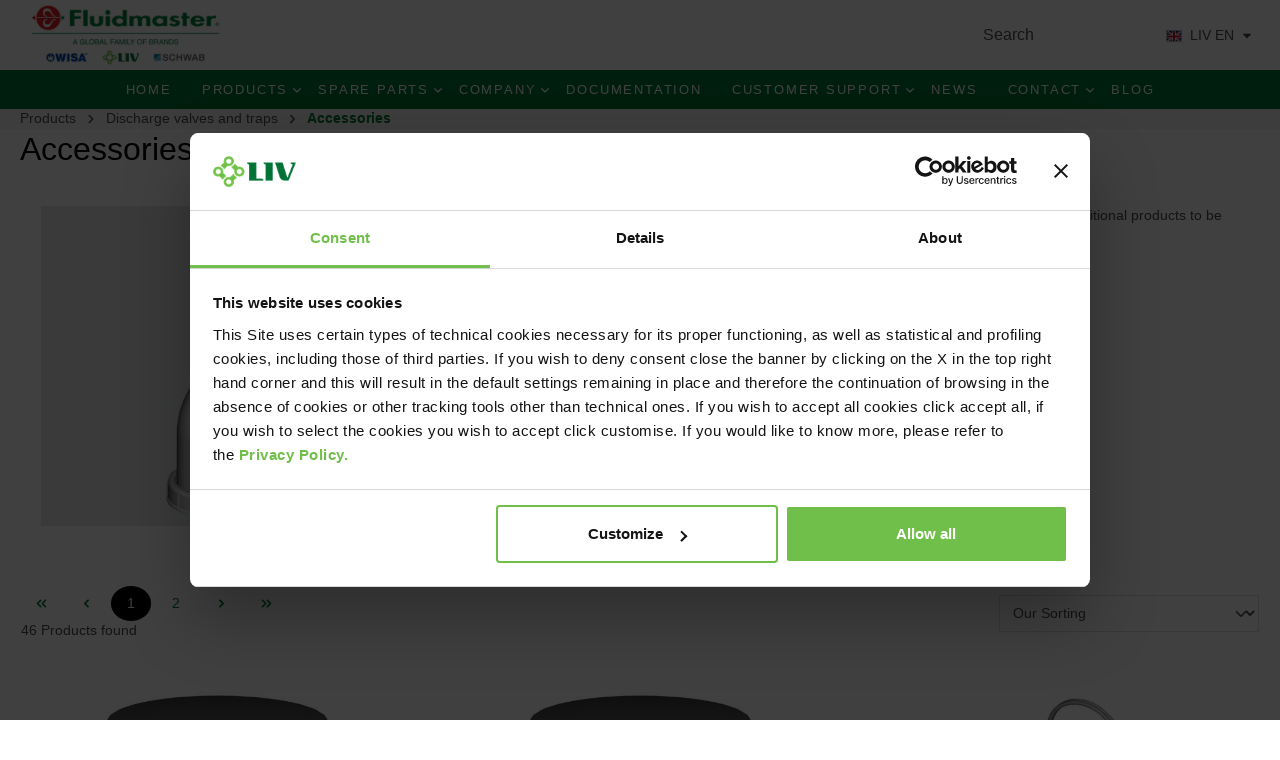

--- FILE ---
content_type: text/html; charset=UTF-8
request_url: https://en.liv.si/products/discharge-valves-and-traps/accessories/
body_size: 46281
content:


<!DOCTYPE html>

<html lang="en-GB"
      itemscope="itemscope"
      itemtype="https://schema.org/WebPage">

    
                            
    <head>
                                        <meta charset="utf-8">
            
                            <meta name="viewport"
                      content="width=device-width, initial-scale=1, shrink-to-fit=no">
            
                                <meta name="author"
                      content="">
                <meta name="robots"
                      content="index,follow">
                <meta name="revisit-after"
                      content="15 days">
                <meta name="keywords"
                      content="">
                <meta name="description"
                      content="To make your user experience even more comfortable, we offer additional products to be combined with discharge valves and traps.">
            
    <link rel="alternate"
          type="application/rss+xml"
          title="Blog Feed"
          href="/blog.rss" />

                                                            <meta property="og:url"
                          content="https://en.liv.si/products/discharge-valves-and-traps/accessories/">
                    <meta property="og:type"
                          content="website">
                    <meta property="og:site_name"
                          content="LIV">
                    <meta property="og:title"
                          content="Accessories">
                    <meta property="og:description"
                          content="To make your user experience even more comfortable, we offer additional products to be combined with discharge valves and traps.">
                    <meta property="og:image"
                          content="https://en.liv.si/media/88/83/ed/1753941258/Fluidmaster_family_of_brands_new_logo.jpg?ts=1753941400">

                    <meta name="twitter:card"
                          content="summary">
                    <meta name="twitter:site"
                          content="LIV">
                    <meta name="twitter:title"
                          content="Accessories">
                    <meta name="twitter:description"
                          content="To make your user experience even more comfortable, we offer additional products to be combined with discharge valves and traps.">
                    <meta name="twitter:image"
                          content="https://en.liv.si/media/88/83/ed/1753941258/Fluidmaster_family_of_brands_new_logo.jpg?ts=1753941400">
                            
    
                                <meta itemprop="copyrightHolder"
                      content="LIV">
                <meta itemprop="copyrightYear"
                      content="">
                <meta itemprop="isFamilyFriendly"
                      content="false">
                <meta itemprop="image"
                      content="https://en.liv.si/media/88/83/ed/1753941258/Fluidmaster_family_of_brands_new_logo.jpg?ts=1753941400">
            
    
                                            <meta name="theme-color"
                      content="#ffffff">
                            
                                                

                
                    <link rel="shortcut icon"
                  href="https://en.liv.si/media/8a/fc/39/1611834269/mark_liv.svg?ts=1611834269">
        
                                <link rel="apple-touch-icon"
                  href="https://en.liv.si/media/c4/14/2e/1611834176/logo_liv.svg?ts=1611834176">
                    
                                                <link rel="canonical" href="https://en.liv.si/products/discharge-valves-and-traps/accessories/">
                    
    
                    <title itemprop="name">Accessories</title>
        
                
    
                                                                            <link rel="stylesheet"
                      href="https://en.liv.si/theme/4c4cd74bed905105cbaddaa395817cb1/css/all.css?1763543448">
                                    

                

                                                            
            <style>
                                                                            </style>
            
                        <style>
                .is-act-home .home-category{overflow: hidden;}
.is-act-home .cms-element-rhweb-cta-banner img{transition: all .4s ease-in-out;}
.is-act-home .cms-element-rhweb-cta-banner:hover img {transform: scale(1.05);}
.is-act-home .category-content a:first-child {
    padding: 20px;
    display: block;}
.is-act-home .custom-home-btn{margin: 0px 20px;}
.is-act-home .category-content a:hover {
text-decoration: none;
}
.is-act-home .category-content p {
color: #000;
}
#collapseFour .cms-element-title{display:none;}
.hover-card p {display:none !important;}
.cms-element-moorl-shop-the-look .w-100 .hotspot-area-image {
    width: calc(100% - 350px);
}
.main-navigation .main-navigation-menu .main-navigation-link{
    padding:10px 15px;
}
@media (min-width: 1024px){
.neno-category-h1--container {max-width: 1280px !important;}

}

@media only screen and (max-width: 767px) {
.cms-block-rhweb-cta-banner-category-three-columns .col-md-4.mb-3.mb-md-0{border-bottom: 5px solid white;}
}

.footer-main{
    background-color: #007935;
}
.is-ctl-blog .neno-category-h1--container {
    display:none!important;
}
.cms-element-moorl-shop-the-look .hotspot-area-image .hotspot-area-image-overlay .hotspot-area-image-overlay-dot {
    border: 3px solid #71BF4B;
}
.hotspot-area-image-overlay-dot:hover {
    border: 3px solid #D1D3D4!important;
}
.grecaptcha-badge {
display:none!important;
}
.product-detail-description .acris-downloads-list, .product-detail-description .product-detail-downloads-title {
    display:none;
}

.filter-panel-items-container .filter-range {
display:none; 
}
.language-flag.country-si,.language-flag.language-si{background-image:url("[data-uri]")}
.custom-category-layout .cms-block-text {
    overflow: visible;
}
@media (max-width: 767px) {
    .row.align-items-center.desktop {
        display:none;
    }
    #searchCollapse{
        display:block;
    }
}
@media (min-width: 767px) {
    .row.align-items-center.mobile{
        display:none;
    }
}
            </style>
            

    

    
		<style>
	

		.top-bar-nav-item.top-bar-currency { margin-left:1rem; margin-right: 1rem; }

		
	.ultra-top-bar-icon {
		float: left;
	}
	
	.ultra-top-bar-icon .icon {
		height:14px;
	}
	
	.ultra-top-bar-icon svg {
		top:2px !important;
	}
	
	.ultra-topbar-own-icon img {
	height: 11px;
	width: 14px;
	vertical-align: inherit;
}

.ultra-topbar-own-icon { overflow:auto; }

.ultra-flag {
	border:unset;
	background-repeat: no-repeat;
	background-size: contain;
}

.ultra-nav-text {
position: relative;
top: -2px;
	
}

.dropdown-toggle::after {
position: relative;

}
	
	</style>
	
    



    
            <link rel="stylesheet" href="https://en.liv.si/bundles/moorlfoundation/storefront/css/animate.css?1763543399">
    
    
            <script type="application/javascript">window.moorlAnimationZIndex = "9000";</script>
    
            <style>
            :root {
                --moorl-advanced-search-width: 600px;
            }
        </style>
    
    <link rel="stylesheet" href="https://cdnjs.cloudflare.com/ajax/libs/font-awesome/6.5.2/css/all.min.css">
    <link rel="stylesheet" href="https://cdnjs.cloudflare.com/ajax/libs/line-awesome/1.3.0/line-awesome/css/line-awesome.min.css">
    <link rel="stylesheet" href="https://cdnjs.cloudflare.com/ajax/libs/simple-line-icons/2.5.5/css/simple-line-icons.min.css">

                    
    <script>
        window.features = {"V6_5_0_0":true,"v6.5.0.0":true,"V6_6_0_0":true,"v6.6.0.0":true,"V6_7_0_0":false,"v6.7.0.0":false,"ADDRESS_SELECTION_REWORK":false,"address.selection.rework":false,"DISABLE_VUE_COMPAT":false,"disable.vue.compat":false,"ACCESSIBILITY_TWEAKS":false,"accessibility.tweaks":false,"ADMIN_VITE":false,"admin.vite":false,"TELEMETRY_METRICS":false,"telemetry.metrics":false,"PERFORMANCE_TWEAKS":false,"performance.tweaks":false,"CACHE_REWORK":false,"cache.rework":false};
    </script>
        
                    <!-- WbmTagManagerAnalytics Head Snippet Start -->
                                
                

            <script id="wbmTagMangerDefine" type="text/javascript">
            let gtmIsTrackingProductClicks = Boolean(),
                gtmIsTrackingAddToWishlistClicks = Boolean(),
                gtmContainerId = 'GTM-584V7PL',
                hasSWConsentSupport = Boolean();
            window.wbmScriptIsSet = false;
            window.dataLayer = window.dataLayer || [];
            window.dataLayer.push({"event":"user","id":null});
        </script>

        <script id="wbmTagMangerDataLayer" type="text/javascript">
            window.dataLayer.push({ ecommerce: null });
            window.dataLayer.push({"google_tag_params":{"ecomm_prodid":["196777","196897","196894","196895","196898","195220","195513","195209","195210","195388","195884","195196","195986","195773","195218","195193","195368","195192","195223","195885","196551","196678","196550","195514"],"ecomm_category":"Accessories","ecomm_pagetype":"category"}});

            
                

            
            let onEventDataLayer = JSON.parse('{"event":"view_item_list","ecommerce":{"item_list_name":"Category: Accessories","items":[{"price":0,"index":0,"item_id":"196777","item_brand":"","item_list_id":"category_0c29ce190bad415d9ed999cbae67fce3","item_category":"Accessories","item_name":"Plug \u00d8 70 mm, automatic","item_variant":"","item_list_name":"Category: Accessories"},{"price":0,"index":1,"item_id":"196897","item_brand":"","item_list_id":"category_0c29ce190bad415d9ed999cbae67fce3","item_category":"Accessories","item_name":"Plug \u00d8 45 mm, automatic","item_variant":"","item_list_name":"Category: Accessories"},{"price":0,"index":2,"item_id":"196894","item_brand":"","item_list_id":"category_0c29ce190bad415d9ed999cbae67fce3","item_category":"Accessories","item_name":"Plastic drain plug \u00d8 45,5 mm","item_variant":"","item_list_name":"Category: Accessories"},{"price":0,"index":3,"item_id":"196895","item_brand":"","item_list_id":"category_0c29ce190bad415d9ed999cbae67fce3","item_category":"Accessories","item_name":"Plastic drain plug \u00d8 38 mm","item_variant":"","item_list_name":"Category: Accessories"},{"price":0,"index":4,"item_id":"196898","item_brand":"","item_list_id":"category_0c29ce190bad415d9ed999cbae67fce3","item_category":"Accessories","item_name":"Grid \u00d8 70 mm","item_variant":"","item_list_name":"Category: Accessories"},{"price":0,"index":5,"item_id":"195220","item_brand":"","item_list_id":"category_0c29ce190bad415d9ed999cbae67fce3","item_category":"Accessories","item_name":"Grid \u00d8 60 mm","item_variant":"","item_list_name":"Category: Accessories"},{"price":0,"index":6,"item_id":"195513","item_brand":"","item_list_id":"category_0c29ce190bad415d9ed999cbae67fce3","item_category":"Accessories","item_name":"Rubber seal \u00d8 40\/54 mm","item_variant":"","item_list_name":"Category: Accessories"},{"price":0,"index":7,"item_id":"195209","item_brand":"","item_list_id":"category_0c29ce190bad415d9ed999cbae67fce3","item_category":"Accessories","item_name":"Trap seal for urinal \u00d8 56\/65 mm","item_variant":"","item_list_name":"Category: Accessories"},{"price":0,"index":8,"item_id":"195210","item_brand":"","item_list_id":"category_0c29ce190bad415d9ed999cbae67fce3","item_category":"Accessories","item_name":"Nut \u00d8 40 mm","item_variant":"","item_list_name":"Category: Accessories"},{"price":0,"index":9,"item_id":"195388","item_brand":"","item_list_id":"category_0c29ce190bad415d9ed999cbae67fce3","item_category":"Accessories","item_name":"Rectangular seal 62 x 38 mm","item_variant":"","item_list_name":"Category: Accessories"},{"price":0,"index":10,"item_id":"195884","item_brand":"","item_list_id":"category_0c29ce190bad415d9ed999cbae67fce3","item_category":"Accessories","item_name":"Seal \u00d8 60\/42 mm","item_variant":"","item_list_name":"Category: Accessories"},{"price":0,"index":11,"item_id":"195196","item_brand":"","item_list_id":"category_0c29ce190bad415d9ed999cbae67fce3","item_category":"Accessories","item_name":"Seal for bottle trap \u00d8 100 mm","item_variant":"","item_list_name":"Category: Accessories"},{"price":0,"index":12,"item_id":"195986","item_brand":"","item_list_id":"category_0c29ce190bad415d9ed999cbae67fce3","item_category":"Accessories","item_name":"Seal - barrier \u00d8 30 mm","item_variant":"","item_list_name":"Category: Accessories"},{"price":0,"index":13,"item_id":"195773","item_brand":"","item_list_id":"category_0c29ce190bad415d9ed999cbae67fce3","item_category":"Accessories","item_name":"Conical seal \u00d8 40 mm (5 pcs)","item_variant":"","item_list_name":"Category: Accessories"},{"price":0,"index":14,"item_id":"195218","item_brand":"","item_list_id":"category_0c29ce190bad415d9ed999cbae67fce3","item_category":"Accessories","item_name":"Conical seal \u00d8 30 mm","item_variant":"","item_list_name":"Category: Accessories"},{"price":0,"index":15,"item_id":"195193","item_brand":"","item_list_id":"category_0c29ce190bad415d9ed999cbae67fce3","item_category":"Accessories","item_name":"Flat seal \u00d8 36\/44 mm","item_variant":"","item_list_name":"Category: Accessories"},{"price":0,"index":16,"item_id":"195368","item_brand":"","item_list_id":"category_0c29ce190bad415d9ed999cbae67fce3","item_category":"Accessories","item_name":"Conical seal \u00d8 24 mm","item_variant":"","item_list_name":"Category: Accessories"},{"price":0,"index":17,"item_id":"195192","item_brand":"","item_list_id":"category_0c29ce190bad415d9ed999cbae67fce3","item_category":"Accessories","item_name":"Semi-round seal \u00d8 70 mm","item_variant":"","item_list_name":"Category: Accessories"},{"price":0,"index":18,"item_id":"195223","item_brand":"","item_list_id":"category_0c29ce190bad415d9ed999cbae67fce3","item_category":"Accessories","item_name":"Button seal, automatic, \u00d8 44 mm","item_variant":"","item_list_name":"Category: Accessories"},{"price":0,"index":19,"item_id":"195885","item_brand":"","item_list_id":"category_0c29ce190bad415d9ed999cbae67fce3","item_category":"Accessories","item_name":"Seal \u00d8 85\/60 mm","item_variant":"","item_list_name":"Category: Accessories"},{"price":0,"index":20,"item_id":"196551","item_brand":"","item_list_id":"category_0c29ce190bad415d9ed999cbae67fce3","item_category":"Accessories","item_name":"Flexible tube with straight connections","item_variant":"","item_list_name":"Category: Accessories"},{"price":0,"index":21,"item_id":"196678","item_brand":"","item_list_id":"category_0c29ce190bad415d9ed999cbae67fce3","item_category":"Accessories","item_name":"Flexible tube with a crimped connecting elbow","item_variant":"","item_list_name":"Category: Accessories"},{"price":0,"index":22,"item_id":"196550","item_brand":"","item_list_id":"category_0c29ce190bad415d9ed999cbae67fce3","item_category":"Accessories","item_name":"Flexible tube with connecting elbow","item_variant":"","item_list_name":"Category: Accessories"},{"price":0,"index":23,"item_id":"195514","item_brand":"","item_list_id":"category_0c29ce190bad415d9ed999cbae67fce3","item_category":"Accessories","item_name":"Double-sided MS-bushing, seal, rubber, \u00d8 40\/54 mm","item_variant":"","item_list_name":"Category: Accessories"}],"item_list_id":"category_0c29ce190bad415d9ed999cbae67fce3"}}');
                    </script>    
                        <script id="wbmTagManger" type="text/javascript" data-usercentrics="Google Tag Manager">
                function getCookie(name) {
                    var cookieMatch = document.cookie.match(name + '=(.*?)(;|$)');
                    return cookieMatch && decodeURI(cookieMatch[1]);
                }

                let gtmCookieSet = getCookie('wbm-tagmanager-enabled');
                
                let googleTag = function(w,d,s,l,i){w[l]=w[l]||[];w[l].push({'gtm.start':new Date().getTime(),event:'gtm.js'});var f=d.getElementsByTagName(s)[0],j=d.createElement(s),dl=l!='dataLayer'?'&l='+l:'';j.async=true;j.src='https://www.googletagmanager.com/gtm.js?id='+i+dl+'';f.parentNode.insertBefore(j,f);};
                

                if (hasSWConsentSupport && gtmCookieSet === null) {
                    window.wbmGoogleTagmanagerId = gtmContainerId;
                    window.wbmScriptIsSet = false;
                    window.googleTag = googleTag;
                } else {
                    window.wbmScriptIsSet = true;
                    googleTag(window, document, 'script', 'dataLayer', gtmContainerId);
                    googleTag = null;

                    window.dataLayer = window.dataLayer || [];
                    function gtag() { dataLayer.push(arguments); }

                    if (hasSWConsentSupport) {
                        (() => {
                            const analyticsStorageEnabled = document.cookie.split(';').some((item) => item.trim().includes('google-analytics-enabled=1'));
                            const adsEnabled = document.cookie.split(';').some((item) => item.trim().includes('google-ads-enabled=1'));

                            gtag('consent', 'update', {
                                'ad_storage': adsEnabled ? 'granted' : 'denied',
                                'ad_user_data': adsEnabled ? 'granted' : 'denied',
                                'ad_personalization': adsEnabled ? 'granted' : 'denied',
                                'analytics_storage': analyticsStorageEnabled ? 'granted' : 'denied'
                            });
                        })();
                    }
                }

                
            </script><!-- WbmTagManagerAnalytics Head Snippet End -->
            
                            
            <script type="text/javascript"
                                src='https://www.google.com/recaptcha/api.js?render=6Lf8K0EeAAAAAPhAPvalbxh-UEwhuHv77K-jxiZq'
                defer></script>
        <script>
                                        window.googleReCaptchaV3Active = true;
                    </script>
            
                
        
                                <script>
                window.activeNavigationId = '0c29ce190bad415d9ed999cbae67fce3';
                window.router = {
                    'frontend.cart.offcanvas': '/checkout/offcanvas',
                    'frontend.cookie.offcanvas': '/cookie/offcanvas',
                    'frontend.checkout.finish.page': '/checkout/finish',
                    'frontend.checkout.info': '/widgets/checkout/info',
                    'frontend.menu.offcanvas': '/widgets/menu/offcanvas',
                    'frontend.cms.page': '/widgets/cms',
                    'frontend.cms.navigation.page': '/widgets/cms/navigation',
                    'frontend.account.addressbook': '/widgets/account/address-book',
                    'frontend.country.country-data': '/country/country-state-data',
                    'frontend.app-system.generate-token': '/app-system/Placeholder/generate-token',
                    };
                window.salesChannelId = 'a5083b83f99449b5b2c11c8972fe2777';
            </script>
        
                                <script>
                
                window.breakpoints = {"xs":0,"sm":576,"md":768,"lg":992,"xl":1200,"xxl":1400};
            </script>
        
        
                        
                            <script>
                window.themeAssetsPublicPath = 'https://en.liv.si/theme/12bfbf93d4f2488aa35fc7085444f76d/assets/';
            </script>
        
                    <script>
    window.validationMessages = {
        'required': "Input should not be empty.",
        'email': "Invalid email address. Email addresses must use the format `user@example.com`.",
        'confirmation': "Confirmation field does not match.",
        'minLength': "Input is too short.",
    };
</script>
        
                                                        <script>
                        window.themeJsPublicPath = 'https://en.liv.si/theme/4c4cd74bed905105cbaddaa395817cb1/js/';
                    </script>
                                            <script type="text/javascript" src="https://en.liv.si/theme/4c4cd74bed905105cbaddaa395817cb1/js/storefront/storefront.js?1763543448" defer></script>
                                            <script type="text/javascript" src="https://en.liv.si/theme/4c4cd74bed905105cbaddaa395817cb1/js/r-h-web-venue/r-h-web-venue.js?1763543448" defer></script>
                                            <script type="text/javascript" src="https://en.liv.si/theme/4c4cd74bed905105cbaddaa395817cb1/js/brand-crock-mega-menu/brand-crock-mega-menu.js?1763543448" defer></script>
                                            <script type="text/javascript" src="https://en.liv.si/theme/4c4cd74bed905105cbaddaa395817cb1/js/acris-product-downloads-c-s/acris-product-downloads-c-s.js?1763543448" defer></script>
                                            <script type="text/javascript" src="https://en.liv.si/theme/4c4cd74bed905105cbaddaa395817cb1/js/r-h-web-cms-elements/r-h-web-cms-elements.js?1763543448" defer></script>
                                            <script type="text/javascript" src="https://en.liv.si/theme/4c4cd74bed905105cbaddaa395817cb1/js/ultra-store-switcher/ultra-store-switcher.js?1763543448" defer></script>
                                            <script type="text/javascript" src="https://en.liv.si/theme/4c4cd74bed905105cbaddaa395817cb1/js/gjr-custom/gjr-custom.js?1763543448" defer></script>
                                            <script type="text/javascript" src="https://en.liv.si/theme/4c4cd74bed905105cbaddaa395817cb1/js/netzp-blog6/netzp-blog6.js?1763543448" defer></script>
                                            <script type="text/javascript" src="https://en.liv.si/theme/4c4cd74bed905105cbaddaa395817cb1/js/gjr-cookie-customization/gjr-cookie-customization.js?1763543448" defer></script>
                                            <script type="text/javascript" src="https://en.liv.si/theme/4c4cd74bed905105cbaddaa395817cb1/js/wbm-tag-manager-analytics/wbm-tag-manager-analytics.js?1763543448" defer></script>
                                            <script type="text/javascript" src="https://en.liv.si/theme/4c4cd74bed905105cbaddaa395817cb1/js/acris-search-c-s/acris-search-c-s.js?1763543448" defer></script>
                                            <script type="text/javascript" src="https://en.liv.si/theme/4c4cd74bed905105cbaddaa395817cb1/js/neti-next-store-locator/neti-next-store-locator.js?1763543448" defer></script>
                                            <script type="text/javascript" src="https://en.liv.si/theme/4c4cd74bed905105cbaddaa395817cb1/js/moorl-foundation/moorl-foundation.js?1763543448" defer></script>
                                            <script type="text/javascript" src="https://en.liv.si/theme/4c4cd74bed905105cbaddaa395817cb1/js/moorl-forms/moorl-forms.js?1763543448" defer></script>
                                            <script type="text/javascript" src="https://en.liv.si/theme/4c4cd74bed905105cbaddaa395817cb1/js/moorl-forms-classic/moorl-forms-classic.js?1763543448" defer></script>
                                                            </head>

    <div class="rhweb-overlay-cookie-change"></div>

    
    
        <body class="        is-ctl-navigation is-act-index  rhweb-custom-cookie
 
">

            
                
    
    
        
                                                    <noscript>
                <iframe src="https://www.googletagmanager.com/ns.html?id=GTM-584V7PL"
                        height="0"
                        width="0"
                        style="display:none;visibility:hidden"
                        title="Google Tagmanager">

                </iframe>
            </noscript>
            
                <noscript class="noscript-main">
                
    <div role="alert"
         aria-live="polite"
                  class="alert alert-info alert-has-icon">
                                                                        
                                                                                                                                                            <span class="icon icon-info" aria-hidden="true">
                                        <svg xmlns="http://www.w3.org/2000/svg" xmlns:xlink="http://www.w3.org/1999/xlink" width="24" height="24" viewBox="0 0 24 24"><defs><path d="M12 7c.5523 0 1 .4477 1 1s-.4477 1-1 1-1-.4477-1-1 .4477-1 1-1zm1 9c0 .5523-.4477 1-1 1s-1-.4477-1-1v-5c0-.5523.4477-1 1-1s1 .4477 1 1v5zm11-4c0 6.6274-5.3726 12-12 12S0 18.6274 0 12 5.3726 0 12 0s12 5.3726 12 12zM12 2C6.4772 2 2 6.4772 2 12s4.4772 10 10 10 10-4.4772 10-10S17.5228 2 12 2z" id="icons-default-info" /></defs><use xlink:href="#icons-default-info" fill="#758CA3" fill-rule="evenodd" /></svg>
                    </span>
                                                        
                                    
                    <div class="alert-content-container">
                                                    
                                                        <div class="alert-content">                                                    To be able to use the full range of Shopware 6, we recommend activating Javascript in your browser.
                                                                </div>                
                                                                </div>
            </div>
            </noscript>
        

                                                                            
    
                <header class="header-main">
                                                                <div class="container">
                                
    		
	    <div class="row align-items-center mobile">
			<div class="col-xl-6 col-lg-6 col-md-12 col-sm-12 col-12">
			    <div class="row">
											<div class="text-sm-left col-8">
		                	    <div class="header-logo-main">
                    <a class="header-logo-main-link"
               href="/"
               title="Go to homepage">
                                    <picture class="header-logo-picture d-block m-auto">
                                                                            
                                                                            
                                                                                    <img src="https://en.liv.si/media/88/83/ed/1753941258/Fluidmaster_family_of_brands_new_logo.webp"
                                     alt="Go to homepage"
                                     class="img-fluid header-logo-main-img">
                                                                        </picture>
                            </a>
            </div>
		            	</div>
					
	            	<div class="col-2 pr-2 lang-header">
														                          						
																																																												
									
																																								
																																								
																																								
																																								
																																								
																																								
																																								
																																								
																																								
																																								
																																								
																																								
																																								
																																								
																																								
																																								
																																								
																																								
																																								
																																								
																																								
																																								
																																								
																																								
																																								
																																								
																																								
																																								
																																								
																																								
																																								
																																								
																																								
																																								
																																								
																																								
																																								
																																								
																																								
																																								
																																								
																																								
																																								
																																								
																																								
																																								
																																								
																																								
																																								
																																								
																																								
																																								
																																								
																																								
																																								
																																								
																																								
																																								
																																								
																																								
																																								
																																								
																																								
																																								
																																								
																																								
																																								
																																								
																																								
																																								
																																								
																																								
																																								
																																								
																																								
																																								
																																								
																																								
																																								
																																								
																																								
																																								
																																								
																																								
																																								
																																								
																																								
																																								
																																								
																																								
																																								
																																								
																																								
																																								
																																								
																																								
																																								
																																								
																																								
																																								
																																								
																																								
																																								
																																								
																																								
																																								
																																								
																																								
																																								
																																								
																																								
																																								
																																								
																																								
																																								
																																								
																																								
																																								
																																								
																																								
																																								
																																								
																																								
																																								
																																								
																																								
																																								
																																								
																																								
																																								
																																								
																																								
																																								
																																								
																																								
																																								
																																								
																																								
																																								
																																								
																																								
																																								
																																								
																																								
																																								
																																								
																																								
																																								
																																								
																																								
																																								
																																								
																																								
																																								
																																								
																																								
									
																																										
																																																																																																																																				
													
																																								
																																	
																																																																	
																																										
																																										
																																										
																																																																	
										
																															
									
																																										
																																																																																																																																				
													
																																								
																																	
																																																																	
																																										
																																																																	
																																										
																																										
										
																															
									
																																																																	
																																																																																																																																				
																																								
													
																																	
																																																																	
																																																																	
																																										
																																										
																																																																	
																															
										
									
																																																																	
																																																																																																																																				
													
																																								
																																	
																																																																	
																																																																	
																																										
																																																																	
																																																																	
										
																															
									
																																																																	
																																																																																																																																				
													
																																								
																																	
																																																																	
																																										
																																										
																																										
																																																																	
										
																															
									
																																																																	
																																																																																																																																				
													
																																								
																																	
																																																																	
																																										
																																										
																																																																	
																																																																	
										
																															
									
																																																																	
																																																																																																																																				
													
																																								
																																	
																																																																	
																																										
																																										
																																										
																																										
										
																															
									
																																										
																																																																																																																																				
													
																																								
																																	
																																																																	
																																										
																																										
																																										
																																										
										
																															
									
																																										
																																																																																																																																				
													
																																								
																																	
																																																																	
																																										
																																										
																																										
																																										
										
																															
									
																																										
																																																																																																																																				
													
																																								
																																	
																																																																	
																																										
																																										
																																										
																																										
										
																															
									
																																										
																																																																																																																																				
													
																																								
																																	
																																																																	
																																										
																																										
																																										
																																										
										
																															
									
																																										
																																																																																																																																				
													
																																								
																																	
																																																																	
																																										
																																										
																																										
																																										
										
																															
									
																																										
																																																																																																																																				
													
																																								
																																	
																																																																	
																																										
																																										
																																										
																																										
										
																															
									
																																										
																																																																																																																																				
													
																																								
																																	
																																																																	
																																										
																																										
																																										
																																										
										
																															
									
																																										
																																																																																																																																				
													
																																								
																																	
																																																																	
																																										
																																										
																																										
																																										
										
																															
									
																																										
																																																																																																																																				
													
																																								
																																	
																																																																	
																																										
																																										
																																										
																																										
										
																															
									
																																										
																																																																																																																																				
													
																																								
																																	
																																																																	
																																										
																																																																	
																																										
																																										
										
																															
									
																																										
																															
																																										
																																										
																																										
																																										
																																										
										
																															
									
																																										
																															
																																										
																																										
																																										
																																										
																																										
										
																															
									
																																										
																															
																																										
																																										
																																										
																																										
																																										
										
																															
									
																																										
																															
																																										
																																										
																																										
																																										
																																										
										
																															
									
																																										
																															
																																										
																																										
																																										
																																										
																																										
										
																															
									
																																										
																															
																																										
																																										
																																										
																																										
																																										
										
																															
									
																																										
																															
																																										
																																										
																																										
																																										
																																										
										
																															
									
																																										
																															
																																										
																																										
																																										
																																										
																																										
										
																															
									
																																										
																															
																																										
																																										
																																										
																																										
																																										
										
																															
									
																																										
																															
																																										
																																										
																																										
																																										
																																										
										
																															
									
																																										
																															
																																										
																																										
																																										
																																										
																																										
										
																															
									
																																										
																															
																																										
																																										
																																										
																																										
																																										
										
																															
									
																																										
																															
																																										
																																										
																																										
																																										
																																										
										
																															
									
																																										
																															
																																										
																																										
																																										
																																										
																																										
										
																															
									
																																										
																															
																																										
																																										
																																										
																																										
																																										
										
																															
									
																																										
																															
																																										
																																										
																																										
																																										
																																										
										
																															
									
																																										
																															
																																										
																																										
																																										
																																										
																																										
										
																															
									
																																										
																															
																																										
																																										
																																										
																																										
																																										
										
																															
									
																																										
																															
																																										
																																										
																																										
																																										
																																										
										
																															
									
																																										
																															
																																										
																																										
																																										
																																										
																																										
										
																															
									
																																										
																															
																																										
																																										
																																										
																																										
																																										
										
																															
									
																																										
																															
																																										
																																										
																																										
																																										
																																										
										
																															
									
																																										
																															
																																										
																																										
																																										
																																										
																																										
										
																															
									
																																										
																															
																																										
																																										
																																										
																																										
																																										
										
																															
									
																																										
																															
																																										
																																										
																																										
																																										
																																										
										
																															
									
																																										
																															
																																										
																																										
																																										
																																										
																																										
										
																															
									
																																										
																															
																																										
																																										
																																										
																																										
																																										
										
																															
									
																																										
																															
																																										
																																										
																																										
																																										
																																										
										
																															
									
																																										
																															
																																										
																																										
																																										
																																										
																																										
										
																															
									
																																										
																															
																																										
																																										
																																										
																																										
																																										
										
																															
									
																																										
																															
																																										
																																										
																																										
																																										
																																										
										
																															
									
																																										
																															
																																										
																																										
																																										
																																										
																																										
										
																															
									
																																										
																															
																																										
																																										
																																										
																																										
																																										
										
																															
									
																																										
																															
																																										
																																										
																																										
																																										
																																										
										
																															
									
																																										
																															
																																										
																																										
																																										
																																										
																																										
										
																															
									
																																										
																															
																																										
																																										
																																										
																																										
																																										
										
																															
									
																																										
																															
																																										
																																										
																																										
																																										
																																										
										
																															
									
																																										
																															
																																										
																																										
																																										
																																										
																																										
										
																															
									
																																										
																															
																																										
																																										
																																										
																																										
																																										
										
																															
									
																																										
																															
																																										
																																										
																																										
																																										
																																										
										
																															
									
																																										
																															
																																										
																																										
																																										
																																										
																																										
										
																															
									
																																										
																															
																																										
																																										
																																										
																																										
																																										
										
																															
									
																																										
																															
																																										
																																										
																																										
																																										
																																										
										
																															
									
																																										
																															
																																										
																																										
																																										
																																										
																																										
										
																															
									
																																										
																															
																																										
																																										
																																										
																																										
																																										
										
																															
									
																																										
																															
																																										
																																										
																																										
																																										
																																										
										
																															
									
																																										
																															
																																										
																																										
																																										
																																										
																																										
										
																															
									
																																										
																															
																																										
																																										
																																										
																																										
																																										
										
																															
									
																																										
																															
																																										
																																										
																																										
																																										
																																										
										
																															
									
																																										
																															
																																										
																																										
																																										
																																										
																																										
										
																															
									
																																										
																															
																																										
																																										
																																										
																																										
																																										
										
																															
									
																																										
																															
																																										
																																										
																																										
																																										
																																										
										
																															
									
																																										
																															
																																										
																																										
																																										
																																										
																																										
										
																															
									
																																										
																															
																																										
																																										
																																										
																																										
																																										
										
																															
									
																																										
																															
																																										
																																										
																																										
																																										
																																										
										
																															
									
																																										
																															
																																										
																																										
																																										
																																										
																																										
										
																															
									
																																										
																															
																																										
																																										
																																										
																																										
																																										
										
																															
									
																																										
																															
																																										
																																										
																																										
																																										
																																										
										
																															
									
																																										
																															
																																										
																																										
																																										
																																										
																																										
										
																															
									
																																										
																															
																																										
																																										
																																										
																																										
																																										
										
																															
									
																																										
																															
																																										
																																										
																																										
																																										
																																										
										
																															
									
																																										
																															
																																										
																																										
																																										
																																										
																																										
										
																															
									
																																										
																															
																																										
																																										
																																										
																																										
																																										
										
																															
									
																																										
																															
																																										
																																										
																																										
																																										
																																										
										
																															
									
																																										
																															
																																										
																																										
																																										
																																										
																																										
										
																															
									
																																										
																															
																																										
																																										
																																										
																																										
																																										
										
																															
									
																																										
																															
																																										
																																										
																																										
																																										
																																										
										
																															
									
																																										
																															
																																										
																																										
																																										
																																										
																																										
										
																															
									
																																										
																															
																																										
																																										
																																										
																																										
																																										
										
																															
									
																																										
																															
																																										
																																										
																																										
																																										
																																										
										
																															
									
																																										
																															
																																										
																																										
																																										
																																										
																																										
										
																															
									
																																										
																															
																																										
																																										
																																										
																																										
																																										
										
																															
									
																																										
																															
																																										
																																										
																																										
																																										
																																										
										
																															
									
																																										
																															
																																										
																																										
																																										
																																										
																																										
										
																															
									
																																										
																															
																																										
																																										
																																										
																																										
																																										
										
																															
									
																																										
																															
																																										
																																										
																																										
																																										
																																										
										
																															
									
																																										
																															
																																										
																																										
																																										
																																										
																																										
										
																															
									
																																										
																															
																																										
																																										
																																										
																																										
																																										
										
																															
									
																																										
																															
																																										
																																										
																																										
																																										
																																										
										
																															
									
																																										
																															
																																										
																																										
																																										
																																										
																																										
										
																															
									
																																										
																															
																																										
																																										
																																										
																																										
																																										
										
																															
									
																																										
																															
																																										
																																										
																																										
																																										
																																										
										
																															
									
																																										
																															
																																										
																																										
																																										
																																										
																																										
										
																															
									
																																										
																															
																																										
																																										
																																										
																																										
																																										
										
																															
									
																																										
																															
																																										
																																										
																																										
																																										
																																										
										
																															
									
																																										
																															
																																										
																																										
																																										
																																										
																																										
										
																															
									
																																										
																															
																																										
																																										
																																										
																																										
																																										
										
																															
									
																																										
																															
																																										
																																										
																																										
																																										
																																										
										
																															
									
																																										
																															
																																										
																																										
																																										
																																										
																																										
										
																															
									
																																										
																															
																																										
																																										
																																										
																																										
																																										
										
																															
									
																																										
																															
																																										
																																										
																																										
																																										
																																										
										
																															
									
																																										
																															
																																										
																																										
																																										
																																										
																																										
										
																															
									
																																										
																															
																																										
																																										
																																										
																																										
																																										
										
																															
									
																																										
																															
																																										
																																										
																																										
																																										
																																										
										
																															
									
																																										
																															
																																										
																																										
																																										
																																										
																																										
										
																															
									
																																										
																															
																																										
																																										
																																										
																																										
																																										
										
																															
									
																																										
																															
																																										
																																										
																																										
																																										
																																										
										
																															
									
																																										
																															
																																										
																																										
																																										
																																										
																																										
										
																															
									
																																										
																															
																																										
																																										
																																										
																																										
																																										
										
																															
									
																																										
																															
																																										
																																										
																																										
																																										
																																										
										
																															
									
																																										
																															
																																										
																																										
																																										
																																										
																																										
										
																															
									
																																										
																															
																																										
																																										
																																										
																																										
																																										
										
																															
									
																																										
																															
																																										
																																										
																																										
																																										
																																										
										
																															
									
																																										
																															
																																										
																																										
																																										
																																										
																																										
										
																															
									
																																										
																															
																																										
																																										
																																										
																																										
																																										
										
																															
									
																																										
																															
																																										
																																										
																																										
																																										
																																										
										
																															
									
																																										
																															
																																										
																																										
																																										
																																										
																																										
										
																															
									
																																										
																															
																																										
																																										
																																										
																																										
																																										
										
																															
									
																																										
																															
																																										
																																										
																																										
																																										
																																										
										
																															
									
																																										
																															
																																										
																																										
																																										
																																										
																																										
										
																															
									
																																										
																															
																																										
																																										
																																										
																																										
																																										
										
																															
									
																																										
																															
																																										
																																										
																																										
																																										
																																										
										
																															
									
																																										
																															
																																										
																																										
																																										
																																										
																																										
										
																															
									
																																										
																															
																																										
																																										
																																										
																																										
																																										
										
																															
									
																																										
																															
																																										
																																										
																																										
																																										
																																										
										
																															
									
																																										
																															
																																										
																																										
																																										
																																										
																																										
										
																															
									
																																										
																															
																																										
																																										
																																										
																																										
																																										
										
																															
									
																																										
																															
																																										
																																										
																																										
																																										
																																										
										
																															
									
																																										
																															
																																										
																																										
																																										
																																										
																																										
										
																															
									
																																										
																															
																																										
																																										
																																										
																																										
																																										
										
																															
									
																																										
																															
																																										
																																										
																																										
																																										
																																										
										
																															
									
																																										
																															
																																										
																																										
																																										
																																										
																																										
										
																															
									
																																										
																															
																																										
																																										
																																										
																																										
																																										
										
																															
									
																																										
																															
																																										
																																										
																																										
																																										
																																										
										
																															
									
																																										
																															
																																										
																																										
																																										
																																										
																																										
										
																															
									
																																										
																															
																																										
																																										
																																										
																																										
																																										
										
																															
									
																																										
																															
																																										
																																										
																																										
																																										
																																										
										
																															
									
																																										
																															
																																										
																																										
																																										
																																										
																																										
										
																															
									
																																										
																															
																																										
																																										
																																										
																																										
																																										
										
																															
									
																																										
																															
																																										
																																										
																																										
																																										
																																										
										
																															
									
																																										
																															
																																										
																																										
																																										
																																										
																																										
										
																															
									
																																										
																															
																																										
																																										
																																										
																																										
																																										
										
																															
									
																																										
																															
																																										
																																										
																																										
																																										
																																										
										
																															
									
																																										
																															
																																										
																																										
																																										
																																										
																																										
										
																															
									
																																										
																															
																																										
																																										
																																										
																																										
																																										
										
																															
									
																																										
																															
																																										
																																										
																																										
																																										
																																										
										
																															
									
																																										
																															
																																										
																																										
																																										
																																										
																																										
										
																															
									
																																										
																															
																																										
																																										
																																										
																																										
																																										
										
																															
									
																																										
																															
																																										
																																										
																																										
																																										
																																										
										
																															
																		
										<div class="top-bar-nav-item top-bar-menu">
																							<div class="gjrte2 service-menu dropdown">
													<button class="btn dropdown-toggle top-bar-nav-btn"
															type="button"
															id="serviceMenuDropdown-"
															data-bs-toggle="dropdown"
															aria-haspopup="true"
															aria-expanded="false">
																																										
														
														
														
																													<div class="top-bar-list-icon language-flag country-en language-gb"></div>
																											</button>
																											<div class="dropdown-menu dropdown-menu-right"
															 aria-labelledby="serviceMenuDropdown-">

															
																																																
																
															
																																																
																
															
																																																
																																	<a class="top-bar-list-item dropdown-item"
																	   href="https://hr.liv.si"
																	   title="LIV HU">

																		
																																																																													<span class="top-bar-list-icon ultra-topbar-own-icon">
																				<img src="https://en.liv.si/media/b1/e2/8b/1644409589/kroatie-vlag.png?ts=1644409589">
																				</span>LIV HR																																					
																		
																		
																		
																	</a>
																
															
																																																
																																	<a class="top-bar-list-item dropdown-item"
																	   href="https://hu.liv.si"
																	   title="LIV HU">

																		
																		
																																					<span class="top-bar-list-icon language-flag country-hu language-hu"></span>
																			LIV HU																		
																		
																	</a>
																
															
																																																
																																	<a class="top-bar-list-item dropdown-item"
																	   href="https://ro.liv.si"
																	   title="LIV RO">

																		
																																																																													<span class="top-bar-list-icon ultra-topbar-own-icon">
																				<img src="https://en.liv.si/media/5d/57/6c/1644409634/Romania.png?ts=1644409634">
																				</span>LIV RO																																					
																		
																		
																		
																	</a>
																
															
																																																
																																	<a class="top-bar-list-item dropdown-item"
																	   href="http://www.liv.si"
																	   title="LIV SI">

																		
																		
																																					<span class="top-bar-list-icon language-flag country-sl language-si"></span>
																			LIV SI																		
																		
																	</a>
																
															
																																																
																
															
																																																
																
															
																																																
																
															
																																																
																
															
																																																
																
															
																																																
																
															
																																																
																
															
																																																
																
															
																																																
																
															
																																																
																
															
																																																
																
															
																																																
																
															
																																																
																
															
																																																
																
															
																																																
																
															
																																																
																
															
																																																
																
															
																																																
																
															
																																																
																
															
																																																
																
															
																																																
																
															
																																																
																
															
																																																
																
															
																																																
																
															
																																																
																
															
																																																
																
															
																																																
																
															
																																																
																
															
																																																
																
															
																																																
																
															
																																																
																
															
																																																
																
															
																																																
																
															
																																																
																
															
																																																
																
															
																																																
																
															
																																																
																
															
																																																
																
															
																																																
																
															
																																																
																
															
																																																
																
															
																																																
																
															
																																																
																
															
																																																
																
															
																																																
																
															
																																																
																
															
																																																
																
															
																																																
																
															
																																																
																
															
																																																
																
															
																																																
																
															
																																																
																
															
																																																
																
															
																																																
																
															
																																																
																
															
																																																
																
															
																																																
																
															
																																																
																
															
																																																
																
															
																																																
																
															
																																																
																
															
																																																
																
															
																																																
																
															
																																																
																
															
																																																
																
															
																																																
																
															
																																																
																
															
																																																
																
															
																																																
																
															
																																																
																
															
																																																
																
															
																																																
																
															
																																																
																
															
																																																
																
															
																																																
																
															
																																																
																
															
																																																
																
															
																																																
																
															
																																																
																
															
																																																
																
															
																																																
																
															
																																																
																
															
																																																
																
															
																																																
																
															
																																																
																
															
																																																
																
															
																																																
																
															
																																																
																
															
																																																
																
															
																																																
																
															
																																																
																
															
																																																
																
															
																																																
																
															
																																																
																
															
																																																
																
															
																																																
																
															
																																																
																
															
																																																
																
															
																																																
																
															
																																																
																
															
																																																
																
															
																																																
																
															
																																																
																
															
																																																
																
															
																																																
																
															
																																																
																
															
																																																
																
															
																																																
																
															
																																																
																
															
																																																
																
															
																																																
																
															
																																																
																
															
																																																
																
															
																																																
																
															
																																																
																
															
																																																
																
															
																																																
																
															
																																																
																
															
																																																
																
															
																																																
																
															
																																																
																
															
																																																
																
															
																																																
																
															
																																																
																
															
																																																
																
															
																																																
																
															
																																																
																
															
																																																
																
															
																																																
																
															
																																																
																
															
																																																
																
															
																																																
																
															
																																																
																
															
																																																
																
															
																																																
																
															
																																																
																
															
																																																
																
															
																																																
																
															
																																																
																
															
																																																
																
															
																																																
																
															
																																																
																
															
																																																
																
															
																																																
																
															
																																																
																
															
																																																
																
															
																																																
																
															
																																																
																
															
																																																
																
																																												</div>



																									</div>
																					</div>

																															                </div>

	            	<div class="col-2">
		            	<div class="icon-container d-lg-none">
			                <button
	                            class="btn nav-main-toggle-btn header-actions-btn"
	                            type="button"
	                            data-off-canvas-menu="true"
	                            aria-label="Menu"
	                        >
	                            	                                                                                                                                        <span class="icon icon-stack">
                                        <svg xmlns="http://www.w3.org/2000/svg" xmlns:xlink="http://www.w3.org/1999/xlink" width="24" height="24" viewBox="0 0 24 24"><defs><path d="M3 13c-.5523 0-1-.4477-1-1s.4477-1 1-1h18c.5523 0 1 .4477 1 1s-.4477 1-1 1H3zm0-7c-.5523 0-1-.4477-1-1s.4477-1 1-1h18c.5523 0 1 .4477 1 1s-.4477 1-1 1H3zm0 14c-.5523 0-1-.4477-1-1s.4477-1 1-1h18c.5523 0 1 .4477 1 1s-.4477 1-1 1H3z" id="icons-default-stack" /></defs><use xlink:href="#icons-default-stack" fill="#758CA3" fill-rule="evenodd" /></svg>
                    </span>
    	                            	                        </button>
			            </div>
			        </div>
			    </div>
			</div>
		</div>
	
	    <div class="row align-items-center desktop">
			<div class="col-xl-6 col-lg-6 col-md-12 col-sm-12 col-12">
			    <div class="row">
			        <div class="col-md-6 col-sm-6 text-sm-left col-6">
	                	    <div class="header-logo-main">
                    <a class="header-logo-main-link"
               href="/"
               title="Go to homepage">
                                    <picture class="header-logo-picture d-block m-auto">
                                                                            
                                                                            
                                                                                    <img src="https://en.liv.si/media/88/83/ed/1753941258/Fluidmaster_family_of_brands_new_logo.webp"
                                     alt="Go to homepage"
                                     class="img-fluid header-logo-main-img">
                                                                        </picture>
                            </a>
            </div>
	            	</div>

	            	<div class="col-6">
		            	<div class="icon-container d-lg-none">
			                <button
	                            class="btn nav-main-toggle-btn header-actions-btn"
	                            type="button"
	                            data-off-canvas-menu="true"
	                            aria-label="Menu"
	                        >
	                            	                                                                                                                                        <span class="icon icon-stack">
                                        <svg xmlns="http://www.w3.org/2000/svg" xmlns:xlink="http://www.w3.org/1999/xlink" width="24" height="24" viewBox="0 0 24 24"><use xlink:href="#icons-default-stack" fill="#758CA3" fill-rule="evenodd" /></svg>
                    </span>
    	                            	                        </button>
			            </div>
			        </div>
			    </div>
			</div>
			<div class="col-xl-6 col-lg-6 col-md-12 col-sm-12 col-12">
				<div class="text-md-center text-left main-header-part">
															<div class="d-flex justify-content-end header-icon-row header-search-bar">
						<div class="rhweb-search-icon icon-container">
						    <button class="search-toggle-btn js-search-toggle-btn collapsed"
						         type="button"
						         data-bs-toggle="collapse"
						         data-bs-target="#searchCollapse"
						         aria-expanded="false"
						         aria-controls="searchCollapse"
						         aria-label="Search">
						        <span aria-hidden="true" class="custom">Search</span>
						    </button>
						</div>
					</div>
					<div class="pr-2 lang-header">
														                          						
																																																												
									
																																								
																																								
																																								
																																								
																																								
																																								
																																								
																																								
																																								
																																								
																																								
																																								
																																								
																																								
																																								
																																								
																																								
																																								
																																								
																																								
																																								
																																								
																																								
																																								
																																								
																																								
																																								
																																								
																																								
																																								
																																								
																																								
																																								
																																								
																																								
																																								
																																								
																																								
																																								
																																								
																																								
																																								
																																								
																																								
																																								
																																								
																																								
																																								
																																								
																																								
																																								
																																								
																																								
																																								
																																								
																																								
																																								
																																								
																																								
																																								
																																								
																																								
																																								
																																								
																																								
																																								
																																								
																																								
																																								
																																								
																																								
																																								
																																								
																																								
																																								
																																								
																																								
																																								
																																								
																																								
																																								
																																								
																																								
																																								
																																								
																																								
																																								
																																								
																																								
																																								
																																								
																																								
																																								
																																								
																																								
																																								
																																								
																																								
																																								
																																								
																																								
																																								
																																								
																																								
																																								
																																								
																																								
																																								
																																								
																																								
																																								
																																								
																																								
																																								
																																								
																																								
																																								
																																								
																																								
																																								
																																								
																																								
																																								
																																								
																																								
																																								
																																								
																																								
																																								
																																								
																																								
																																								
																																								
																																								
																																								
																																								
																																								
																																								
																																								
																																								
																																								
																																								
																																								
																																								
																																								
																																								
																																								
																																								
																																								
																																								
																																								
																																								
																																								
																																								
																																								
																																								
									
																																										
																																																																																																																																				
													
																																								
																																	
																																																																	
																																										
																																										
																																										
																																																																	
										
																															
									
																																										
																																																																																																																																				
													
																																								
																																	
																																																																	
																																										
																																																																	
																																										
																																										
										
																															
									
																																																																	
																																																																																																																																				
																																								
													
																																	
																																																																	
																																																																	
																																										
																																										
																																																																	
																															
										
									
																																																																	
																																																																																																																																				
													
																																								
																																	
																																																																	
																																																																	
																																										
																																																																	
																																																																	
										
																															
									
																																																																	
																																																																																																																																				
													
																																								
																																	
																																																																	
																																										
																																										
																																										
																																																																	
										
																															
									
																																																																	
																																																																																																																																				
													
																																								
																																	
																																																																	
																																										
																																										
																																																																	
																																																																	
										
																															
									
																																																																	
																																																																																																																																				
													
																																								
																																	
																																																																	
																																										
																																										
																																										
																																										
										
																															
									
																																										
																																																																																																																																				
													
																																								
																																	
																																																																	
																																										
																																										
																																										
																																										
										
																															
									
																																										
																																																																																																																																				
													
																																								
																																	
																																																																	
																																										
																																										
																																										
																																										
										
																															
									
																																										
																																																																																																																																				
													
																																								
																																	
																																																																	
																																										
																																										
																																										
																																										
										
																															
									
																																										
																																																																																																																																				
													
																																								
																																	
																																																																	
																																										
																																										
																																										
																																										
										
																															
									
																																										
																																																																																																																																				
													
																																								
																																	
																																																																	
																																										
																																										
																																										
																																										
										
																															
									
																																										
																																																																																																																																				
													
																																								
																																	
																																																																	
																																										
																																										
																																										
																																										
										
																															
									
																																										
																																																																																																																																				
													
																																								
																																	
																																																																	
																																										
																																										
																																										
																																										
										
																															
									
																																										
																																																																																																																																				
													
																																								
																																	
																																																																	
																																										
																																										
																																										
																																										
										
																															
									
																																										
																																																																																																																																				
													
																																								
																																	
																																																																	
																																										
																																										
																																										
																																										
										
																															
									
																																										
																																																																																																																																				
													
																																								
																																	
																																																																	
																																										
																																																																	
																																										
																																										
										
																															
									
																																										
																															
																																										
																																										
																																										
																																										
																																										
										
																															
									
																																										
																															
																																										
																																										
																																										
																																										
																																										
										
																															
									
																																										
																															
																																										
																																										
																																										
																																										
																																										
										
																															
									
																																										
																															
																																										
																																										
																																										
																																										
																																										
										
																															
									
																																										
																															
																																										
																																										
																																										
																																										
																																										
										
																															
									
																																										
																															
																																										
																																										
																																										
																																										
																																										
										
																															
									
																																										
																															
																																										
																																										
																																										
																																										
																																										
										
																															
									
																																										
																															
																																										
																																										
																																										
																																										
																																										
										
																															
									
																																										
																															
																																										
																																										
																																										
																																										
																																										
										
																															
									
																																										
																															
																																										
																																										
																																										
																																										
																																										
										
																															
									
																																										
																															
																																										
																																										
																																										
																																										
																																										
										
																															
									
																																										
																															
																																										
																																										
																																										
																																										
																																										
										
																															
									
																																										
																															
																																										
																																										
																																										
																																										
																																										
										
																															
									
																																										
																															
																																										
																																										
																																										
																																										
																																										
										
																															
									
																																										
																															
																																										
																																										
																																										
																																										
																																										
										
																															
									
																																										
																															
																																										
																																										
																																										
																																										
																																										
										
																															
									
																																										
																															
																																										
																																										
																																										
																																										
																																										
										
																															
									
																																										
																															
																																										
																																										
																																										
																																										
																																										
										
																															
									
																																										
																															
																																										
																																										
																																										
																																										
																																										
										
																															
									
																																										
																															
																																										
																																										
																																										
																																										
																																										
										
																															
									
																																										
																															
																																										
																																										
																																										
																																										
																																										
										
																															
									
																																										
																															
																																										
																																										
																																										
																																										
																																										
										
																															
									
																																										
																															
																																										
																																										
																																										
																																										
																																										
										
																															
									
																																										
																															
																																										
																																										
																																										
																																										
																																										
										
																															
									
																																										
																															
																																										
																																										
																																										
																																										
																																										
										
																															
									
																																										
																															
																																										
																																										
																																										
																																										
																																										
										
																															
									
																																										
																															
																																										
																																										
																																										
																																										
																																										
										
																															
									
																																										
																															
																																										
																																										
																																										
																																										
																																										
										
																															
									
																																										
																															
																																										
																																										
																																										
																																										
																																										
										
																															
									
																																										
																															
																																										
																																										
																																										
																																										
																																										
										
																															
									
																																										
																															
																																										
																																										
																																										
																																										
																																										
										
																															
									
																																										
																															
																																										
																																										
																																										
																																										
																																										
										
																															
									
																																										
																															
																																										
																																										
																																										
																																										
																																										
										
																															
									
																																										
																															
																																										
																																										
																																										
																																										
																																										
										
																															
									
																																										
																															
																																										
																																										
																																										
																																										
																																										
										
																															
									
																																										
																															
																																										
																																										
																																										
																																										
																																										
										
																															
									
																																										
																															
																																										
																																										
																																										
																																										
																																										
										
																															
									
																																										
																															
																																										
																																										
																																										
																																										
																																										
										
																															
									
																																										
																															
																																										
																																										
																																										
																																										
																																										
										
																															
									
																																										
																															
																																										
																																										
																																										
																																										
																																										
										
																															
									
																																										
																															
																																										
																																										
																																										
																																										
																																										
										
																															
									
																																										
																															
																																										
																																										
																																										
																																										
																																										
										
																															
									
																																										
																															
																																										
																																										
																																										
																																										
																																										
										
																															
									
																																										
																															
																																										
																																										
																																										
																																										
																																										
										
																															
									
																																										
																															
																																										
																																										
																																										
																																										
																																										
										
																															
									
																																										
																															
																																										
																																										
																																										
																																										
																																										
										
																															
									
																																										
																															
																																										
																																										
																																										
																																										
																																										
										
																															
									
																																										
																															
																																										
																																										
																																										
																																										
																																										
										
																															
									
																																										
																															
																																										
																																										
																																										
																																										
																																										
										
																															
									
																																										
																															
																																										
																																										
																																										
																																										
																																										
										
																															
									
																																										
																															
																																										
																																										
																																										
																																										
																																										
										
																															
									
																																										
																															
																																										
																																										
																																										
																																										
																																										
										
																															
									
																																										
																															
																																										
																																										
																																										
																																										
																																										
										
																															
									
																																										
																															
																																										
																																										
																																										
																																										
																																										
										
																															
									
																																										
																															
																																										
																																										
																																										
																																										
																																										
										
																															
									
																																										
																															
																																										
																																										
																																										
																																										
																																										
										
																															
									
																																										
																															
																																										
																																										
																																										
																																										
																																										
										
																															
									
																																										
																															
																																										
																																										
																																										
																																										
																																										
										
																															
									
																																										
																															
																																										
																																										
																																										
																																										
																																										
										
																															
									
																																										
																															
																																										
																																										
																																										
																																										
																																										
										
																															
									
																																										
																															
																																										
																																										
																																										
																																										
																																										
										
																															
									
																																										
																															
																																										
																																										
																																										
																																										
																																										
										
																															
									
																																										
																															
																																										
																																										
																																										
																																										
																																										
										
																															
									
																																										
																															
																																										
																																										
																																										
																																										
																																										
										
																															
									
																																										
																															
																																										
																																										
																																										
																																										
																																										
										
																															
									
																																										
																															
																																										
																																										
																																										
																																										
																																										
										
																															
									
																																										
																															
																																										
																																										
																																										
																																										
																																										
										
																															
									
																																										
																															
																																										
																																										
																																										
																																										
																																										
										
																															
									
																																										
																															
																																										
																																										
																																										
																																										
																																										
										
																															
									
																																										
																															
																																										
																																										
																																										
																																										
																																										
										
																															
									
																																										
																															
																																										
																																										
																																										
																																										
																																										
										
																															
									
																																										
																															
																																										
																																										
																																										
																																										
																																										
										
																															
									
																																										
																															
																																										
																																										
																																										
																																										
																																										
										
																															
									
																																										
																															
																																										
																																										
																																										
																																										
																																										
										
																															
									
																																										
																															
																																										
																																										
																																										
																																										
																																										
										
																															
									
																																										
																															
																																										
																																										
																																										
																																										
																																										
										
																															
									
																																										
																															
																																										
																																										
																																										
																																										
																																										
										
																															
									
																																										
																															
																																										
																																										
																																										
																																										
																																										
										
																															
									
																																										
																															
																																										
																																										
																																										
																																										
																																										
										
																															
									
																																										
																															
																																										
																																										
																																										
																																										
																																										
										
																															
									
																																										
																															
																																										
																																										
																																										
																																										
																																										
										
																															
									
																																										
																															
																																										
																																										
																																										
																																										
																																										
										
																															
									
																																										
																															
																																										
																																										
																																										
																																										
																																										
										
																															
									
																																										
																															
																																										
																																										
																																										
																																										
																																										
										
																															
									
																																										
																															
																																										
																																										
																																										
																																										
																																										
										
																															
									
																																										
																															
																																										
																																										
																																										
																																										
																																										
										
																															
									
																																										
																															
																																										
																																										
																																										
																																										
																																										
										
																															
									
																																										
																															
																																										
																																										
																																										
																																										
																																										
										
																															
									
																																										
																															
																																										
																																										
																																										
																																										
																																										
										
																															
									
																																										
																															
																																										
																																										
																																										
																																										
																																										
										
																															
									
																																										
																															
																																										
																																										
																																										
																																										
																																										
										
																															
									
																																										
																															
																																										
																																										
																																										
																																										
																																										
										
																															
									
																																										
																															
																																										
																																										
																																										
																																										
																																										
										
																															
									
																																										
																															
																																										
																																										
																																										
																																										
																																										
										
																															
									
																																										
																															
																																										
																																										
																																										
																																										
																																										
										
																															
									
																																										
																															
																																										
																																										
																																										
																																										
																																										
										
																															
									
																																										
																															
																																										
																																										
																																										
																																										
																																										
										
																															
									
																																										
																															
																																										
																																										
																																										
																																										
																																										
										
																															
									
																																										
																															
																																										
																																										
																																										
																																										
																																										
										
																															
									
																																										
																															
																																										
																																										
																																										
																																										
																																										
										
																															
									
																																										
																															
																																										
																																										
																																										
																																										
																																										
										
																															
									
																																										
																															
																																										
																																										
																																										
																																										
																																										
										
																															
									
																																										
																															
																																										
																																										
																																										
																																										
																																										
										
																															
									
																																										
																															
																																										
																																										
																																										
																																										
																																										
										
																															
									
																																										
																															
																																										
																																										
																																										
																																										
																																										
										
																															
									
																																										
																															
																																										
																																										
																																										
																																										
																																										
										
																															
									
																																										
																															
																																										
																																										
																																										
																																										
																																										
										
																															
									
																																										
																															
																																										
																																										
																																										
																																										
																																										
										
																															
									
																																										
																															
																																										
																																										
																																										
																																										
																																										
										
																															
									
																																										
																															
																																										
																																										
																																										
																																										
																																										
										
																															
									
																																										
																															
																																										
																																										
																																										
																																										
																																										
										
																															
									
																																										
																															
																																										
																																										
																																										
																																										
																																										
										
																															
									
																																										
																															
																																										
																																										
																																										
																																										
																																										
										
																															
									
																																										
																															
																																										
																																										
																																										
																																										
																																										
										
																															
									
																																										
																															
																																										
																																										
																																										
																																										
																																										
										
																															
									
																																										
																															
																																										
																																										
																																										
																																										
																																										
										
																															
									
																																										
																															
																																										
																																										
																																										
																																										
																																										
										
																															
									
																																										
																															
																																										
																																										
																																										
																																										
																																										
										
																															
									
																																										
																															
																																										
																																										
																																										
																																										
																																										
										
																															
									
																																										
																															
																																										
																																										
																																										
																																										
																																										
										
																															
									
																																										
																															
																																										
																																										
																																										
																																										
																																										
										
																															
									
																																										
																															
																																										
																																										
																																										
																																										
																																										
										
																															
									
																																										
																															
																																										
																																										
																																										
																																										
																																										
										
																															
									
																																										
																															
																																										
																																										
																																										
																																										
																																										
										
																															
									
																																										
																															
																																										
																																										
																																										
																																										
																																										
										
																															
									
																																										
																															
																																										
																																										
																																										
																																										
																																										
										
																															
									
																																										
																															
																																										
																																										
																																										
																																										
																																										
										
																															
									
																																										
																															
																																										
																																										
																																										
																																										
																																										
										
																															
									
																																										
																															
																																										
																																										
																																										
																																										
																																										
										
																															
									
																																										
																															
																																										
																																										
																																										
																																										
																																										
										
																															
									
																																										
																															
																																										
																																										
																																										
																																										
																																										
										
																															
									
																																										
																															
																																										
																																										
																																										
																																										
																																										
										
																															
									
																																										
																															
																																										
																																										
																																										
																																										
																																										
										
																															
									
																																										
																															
																																										
																																										
																																										
																																										
																																										
										
																															
									
																																										
																															
																																										
																																										
																																										
																																										
																																										
										
																															
									
																																										
																															
																																										
																																										
																																										
																																										
																																										
										
																															
									
																																										
																															
																																										
																																										
																																										
																																										
																																										
										
																															
									
																																										
																															
																																										
																																										
																																										
																																										
																																										
										
																															
									
																																										
																															
																																										
																																										
																																										
																																										
																																										
										
																															
																		
										<div class="top-bar-nav-item top-bar-menu">
																							<div class="gjrte2 service-menu dropdown">
													<button class="btn dropdown-toggle top-bar-nav-btn"
															type="button"
															id="serviceMenuDropdown-"
															data-bs-toggle="dropdown"
															aria-haspopup="true"
															aria-expanded="false">
																																										
														
														
														
																													<div class="top-bar-list-icon language-flag country-en language-gb"></div>
																															<span class="top-bar-nav-text-own">LIV EN</span>
																													
														



													</button>
																											<div class="dropdown-menu dropdown-menu-right"
															 aria-labelledby="serviceMenuDropdown-">

															
																																																
																
															
																																																
																
															
																																																
																																	<a class="top-bar-list-item dropdown-item"
																	   href="https://hr.liv.si"
																	   title="LIV HU">

																		
																																																																													<span class="top-bar-list-icon ultra-topbar-own-icon">
																				<img src="https://en.liv.si/media/b1/e2/8b/1644409589/kroatie-vlag.png?ts=1644409589">
																				</span>LIV HR																																					
																		
																		
																		
																	</a>
																
															
																																																
																																	<a class="top-bar-list-item dropdown-item"
																	   href="https://hu.liv.si"
																	   title="LIV HU">

																		
																		
																																					<span class="top-bar-list-icon language-flag country-hu language-hu"></span>
																			LIV HU																		
																		
																	</a>
																
															
																																																
																																	<a class="top-bar-list-item dropdown-item"
																	   href="https://ro.liv.si"
																	   title="LIV RO">

																		
																																																																													<span class="top-bar-list-icon ultra-topbar-own-icon">
																				<img src="https://en.liv.si/media/5d/57/6c/1644409634/Romania.png?ts=1644409634">
																				</span>LIV RO																																					
																		
																		
																		
																	</a>
																
															
																																																
																																	<a class="top-bar-list-item dropdown-item"
																	   href="http://www.liv.si"
																	   title="LIV SI">

																		
																		
																																					<span class="top-bar-list-icon language-flag country-sl language-si"></span>
																			LIV SI																		
																		
																	</a>
																
															
																																																
																
															
																																																
																
															
																																																
																
															
																																																
																
															
																																																
																
															
																																																
																
															
																																																
																
															
																																																
																
															
																																																
																
															
																																																
																
															
																																																
																
															
																																																
																
															
																																																
																
															
																																																
																
															
																																																
																
															
																																																
																
															
																																																
																
															
																																																
																
															
																																																
																
															
																																																
																
															
																																																
																
															
																																																
																
															
																																																
																
															
																																																
																
															
																																																
																
															
																																																
																
															
																																																
																
															
																																																
																
															
																																																
																
															
																																																
																
															
																																																
																
															
																																																
																
															
																																																
																
															
																																																
																
															
																																																
																
															
																																																
																
															
																																																
																
															
																																																
																
															
																																																
																
															
																																																
																
															
																																																
																
															
																																																
																
															
																																																
																
															
																																																
																
															
																																																
																
															
																																																
																
															
																																																
																
															
																																																
																
															
																																																
																
															
																																																
																
															
																																																
																
															
																																																
																
															
																																																
																
															
																																																
																
															
																																																
																
															
																																																
																
															
																																																
																
															
																																																
																
															
																																																
																
															
																																																
																
															
																																																
																
															
																																																
																
															
																																																
																
															
																																																
																
															
																																																
																
															
																																																
																
															
																																																
																
															
																																																
																
															
																																																
																
															
																																																
																
															
																																																
																
															
																																																
																
															
																																																
																
															
																																																
																
															
																																																
																
															
																																																
																
															
																																																
																
															
																																																
																
															
																																																
																
															
																																																
																
															
																																																
																
															
																																																
																
															
																																																
																
															
																																																
																
															
																																																
																
															
																																																
																
															
																																																
																
															
																																																
																
															
																																																
																
															
																																																
																
															
																																																
																
															
																																																
																
															
																																																
																
															
																																																
																
															
																																																
																
															
																																																
																
															
																																																
																
															
																																																
																
															
																																																
																
															
																																																
																
															
																																																
																
															
																																																
																
															
																																																
																
															
																																																
																
															
																																																
																
															
																																																
																
															
																																																
																
															
																																																
																
															
																																																
																
															
																																																
																
															
																																																
																
															
																																																
																
															
																																																
																
															
																																																
																
															
																																																
																
															
																																																
																
															
																																																
																
															
																																																
																
															
																																																
																
															
																																																
																
															
																																																
																
															
																																																
																
															
																																																
																
															
																																																
																
															
																																																
																
															
																																																
																
															
																																																
																
															
																																																
																
															
																																																
																
															
																																																
																
															
																																																
																
															
																																																
																
															
																																																
																
															
																																																
																
															
																																																
																
															
																																																
																
															
																																																
																
															
																																																
																
															
																																																
																
															
																																																
																
															
																																																
																
															
																																																
																
															
																																																
																
															
																																																
																
															
																																																
																
															
																																																
																
															
																																																
																
															
																																																
																
															
																																																
																
																																												</div>



																									</div>
																					</div>

																														
	                </div>
				</div>
			</div>
		</div>
		
    <div class="collapse de"
             id="searchCollapse">
            <div class="header-search my-2 m-sm-auto">
                                    <form action="/search"
                          method="get"
                          data-search-widget="true"
                          data-search-widget-options="{&quot;searchWidgetMinChars&quot;:2}"
                          data-url="/suggest?search="
                          class="header-search-form">
                                                    <div class="input-group">
                                                                    <input type="search"
                                           id="header-main-search-input"
                                           name="search"
                                           class="form-control header-search-input"
                                           autocomplete="off"
                                           autocapitalize="off"
                                           placeholder="Enter search term..."
                                           aria-label="Enter search term..."
                                           value=""
                                    >
                                
                                                                    <button type="submit"
                                            class="btn header-search-btn"
                                            aria-label="Search">
                                        <span class="header-search-icon">
                                                                                                                                                    <span class="icon icon-search">
                                        <svg xmlns="http://www.w3.org/2000/svg" xmlns:xlink="http://www.w3.org/1999/xlink" width="24" height="24" viewBox="0 0 24 24"><defs><path d="M10.0944 16.3199 4.707 21.707c-.3905.3905-1.0237.3905-1.4142 0-.3905-.3905-.3905-1.0237 0-1.4142L8.68 14.9056C7.6271 13.551 7 11.8487 7 10c0-4.4183 3.5817-8 8-8s8 3.5817 8 8-3.5817 8-8 8c-1.8487 0-3.551-.627-4.9056-1.6801zM15 16c3.3137 0 6-2.6863 6-6s-2.6863-6-6-6-6 2.6863-6 6 2.6863 6 6 6z" id="icons-default-search" /></defs><use xlink:href="#icons-default-search" fill="#758CA3" fill-rule="evenodd" /></svg>
                    </span>
                                            </span>
                                    </button>
                                
                                                                    <button class="btn header-close-btn js-search-close-btn d-none"
                                            type="button"
                                            aria-label="Close the dropdown search">
                                        <span class="header-close-icon">
                                                                                                                                                    <span class="icon icon-x">
                                        <svg xmlns="http://www.w3.org/2000/svg" xmlns:xlink="http://www.w3.org/1999/xlink" width="24" height="24" viewBox="0 0 24 24"><defs><path d="m10.5858 12-7.293-7.2929c-.3904-.3905-.3904-1.0237 0-1.4142.3906-.3905 1.0238-.3905 1.4143 0L12 10.5858l7.2929-7.293c.3905-.3904 1.0237-.3904 1.4142 0 .3905.3906.3905 1.0238 0 1.4143L13.4142 12l7.293 7.2929c.3904.3905.3904 1.0237 0 1.4142-.3906.3905-1.0238.3905-1.4143 0L12 13.4142l-7.2929 7.293c-.3905.3904-1.0237.3904-1.4142 0-.3905-.3906-.3905-1.0238 0-1.4143L10.5858 12z" id="icons-default-x" /></defs><use xlink:href="#icons-default-x" fill="#758CA3" fill-rule="evenodd" /></svg>
                    </span>
                                            </span>
                                    </button>
                                                            </div>
                                            </form>
                            </div>
    </div>

                        </div>
                                    </header>
            


                            <div id="fixedNavigation" class="nav-main">
                        
    <div class="main-navigation"
         id="mainNavigation"
         data-flyout-menu="true">
                    <div class="container">
                                    <nav class="nav main-navigation-menu"
                         itemscope="itemscope"
                         itemtype="http://schema.org/SiteNavigationElement">
                                                    <a class="nav-link main-navigation-link home-link"
                               href="/"
                               itemprop="url"
                               title="Home">
                                <div class="main-navigation-link-text">
                                    <span itemprop="name">Home</span>
                                </div>
                            </a>
                        
                                                                                                                                                                <a class="nav-link main-navigation-link"
                                           href="https://en.liv.si/products/"
                                           itemprop="url"
                                                                                                    data-flyout-menu-trigger="68a8a0e3fc5a496ea9679199b91ac8e1"
                                                                                           title="Products" id="parent_68a8a0e3fc5a496ea9679199b91ac8e1" data-image="https://en.liv.si/media/be/31/c6/1638169577/LogoLiv.svg?ts=1638169577">
                                            <div class="main-navigation-link-text">
                                                <span itemprop="name">Products</span>
                                            </div>
                                        </a>
                                                                                                                                                                                                            <a class="nav-link main-navigation-link"
                                           href="https://en.liv.si/spare-parts/"
                                           itemprop="url"
                                                                                                    data-flyout-menu-trigger="c424d5914c704cee9be987d60527da0e"
                                                                                           title="Spare parts" id="parent_c424d5914c704cee9be987d60527da0e" data-image="">
                                            <div class="main-navigation-link-text">
                                                <span itemprop="name">Spare parts</span>
                                            </div>
                                        </a>
                                                                                                                                                                                                            <a class="nav-link main-navigation-link"
                                           href="https://en.liv.si/company/"
                                           itemprop="url"
                                                                                                    data-flyout-menu-trigger="626297b0ff534e9dbb7a2a11aa5ab00d"
                                                                                           title="Company" id="parent_626297b0ff534e9dbb7a2a11aa5ab00d" data-image="https://en.liv.si/media/9d/d0/8b/1629192771/POSLOVNA STAVBA LIV FOTO 0114a.jpg?ts=1631543058">
                                            <div class="main-navigation-link-text">
                                                <span itemprop="name">Company</span>
                                            </div>
                                        </a>
                                                                                                                                                                                                            <a class="nav-link main-navigation-link"
                                           href="https://en.liv.si/documentation/"
                                           itemprop="url"
                                                                                           title="Documentation" id="parent_e6d366d440e342c98313c48269160b22" data-image="https://en.liv.si/media/f3/1e/88/1627059559/katalogi LIV foto naslovke.jpg?ts=1627059559">
                                            <div class="main-navigation-link-text">
                                                <span itemprop="name">Documentation</span>
                                            </div>
                                        </a>
                                                                                                                                                                                                            <a class="nav-link main-navigation-link"
                                           href="https://en.liv.si/customer-support/"
                                           itemprop="url"
                                                                                                    data-flyout-menu-trigger="3b5ec81c896f4bb3b249b646af170235"
                                                                                           title="Customer support" id="parent_3b5ec81c896f4bb3b249b646af170235" data-image="https://en.liv.si/media/a1/9f/07/1626865299/A114.png?ts=1626865304">
                                            <div class="main-navigation-link-text">
                                                <span itemprop="name">Customer support</span>
                                            </div>
                                        </a>
                                                                                                                                                                                                            <a class="nav-link main-navigation-link"
                                           href="https://en.liv.si/news/"
                                           itemprop="url"
                                                                                           title="News" id="parent_e3246ef49f344c78adf625cee8628908" data-image="https://en.liv.si/media/0f/14/0c/1631543219/news.jpg?ts=1631543241">
                                            <div class="main-navigation-link-text">
                                                <span itemprop="name">News</span>
                                            </div>
                                        </a>
                                                                                                                                                                                                            <a class="nav-link main-navigation-link"
                                           href="https://en.liv.si/contact/"
                                           itemprop="url"
                                                                                                    data-flyout-menu-trigger="76e03bdc7c73471d9d16ee6250af30e6"
                                                                                           title="Contact" id="parent_76e03bdc7c73471d9d16ee6250af30e6" data-image="https://en.liv.si/media/e0/9b/93/1626869584/shutterstock_1717931215 contact.jpg?ts=1626869600">
                                            <div class="main-navigation-link-text">
                                                <span itemprop="name">Contact</span>
                                            </div>
                                        </a>
                                                                                                                                                                                                            <a class="nav-link main-navigation-link"
                                           href="/blog"
                                           itemprop="url"
                                                                                           title="Blog" id="parent_1b68b8cb5f184fe989d0572d86efcf4f" data-image="">
                                            <div class="main-navigation-link-text">
                                                <span itemprop="name">Blog</span>
                                            </div>
                                        </a>
                                                                                                                                            </nav>
                            </div>
        
                                                                                                                                                                                                                                                                                                                                                                                                                                                    
                                                <div class="navigation-flyouts">
                                                                                                                                                                <div class="navigation-flyout"
                                             data-flyout-menu-id="68a8a0e3fc5a496ea9679199b91ac8e1">
                                            <div class="container">
                                                                                                            
            <div class="row navigation-flyout-bar">
                            <div class="col">
                    <div class="navigation-flyout-category-link">
                                                                                    <a class="nav-link"
                                   href="https://en.liv.si/products/"
                                   itemprop="url"
                                   title="Products">
                                                                            Show all Products
                                                                                                                                                <span class="icon icon-arrow-right icon-primary">
                                        <svg xmlns="http://www.w3.org/2000/svg" xmlns:xlink="http://www.w3.org/1999/xlink" width="16" height="16" viewBox="0 0 16 16"><defs><path id="icons-solid-arrow-right" d="M6.7071 6.2929c-.3905-.3905-1.0237-.3905-1.4142 0-.3905.3905-.3905 1.0237 0 1.4142l3 3c.3905.3905 1.0237.3905 1.4142 0l3-3c.3905-.3905.3905-1.0237 0-1.4142-.3905-.3905-1.0237-.3905-1.4142 0L9 8.5858l-2.2929-2.293z" /></defs><use transform="rotate(-90 9 8.5)" xlink:href="#icons-solid-arrow-right" fill="#758CA3" fill-rule="evenodd" /></svg>
                    </span>
                                                                        </a>
                                                                        </div>
                </div>
            
                            <div class="col-auto">
                    <div class="navigation-flyout-close js-close-flyout-menu">
                                                                                                                                                                                            <span class="icon icon-x">
                                        <svg xmlns="http://www.w3.org/2000/svg" xmlns:xlink="http://www.w3.org/1999/xlink" width="24" height="24" viewBox="0 0 24 24"><use xlink:href="#icons-default-x" fill="#758CA3" fill-rule="evenodd" /></svg>
                    </span>
                                                                            </div>
                </div>
                    </div>
    
            <div class="row navigation-flyout-content">
                            <div class="col-8 col-xl-9">
                    <div class="navigation-flyout-categories">
                                                        
                    
        <div class="row navigation-flyout-categories is-level-0">

                                            
                            <div class="col-4 navigation-flyout-col">
                                            
                            <a class="nav-item nav-link navigation-flyout-link is-level-0"
                               href="https://en.liv.si/products/concealed-systems/"
                               itemprop="url"
                                                              title="Concealed systems"
                               data-image="https://en.liv.si/media/ba/8f/43/1693528121/1_Concealed_systems_01.jpg?ts=1693528121">
                                <span itemprop="name" class="shine_effect">Concealed systems</span>
                            </a>
                                                                                                                        
        
        <div class="navigation-flyout-categories is-level-1">

                                            
                            <div class="navigation-flyout-col">
                                            
                            <a class="nav-item nav-link navigation-flyout-link is-level-1"
                               href="https://en.liv.si/products/concealed-systems/toilet-systems/"
                               itemprop="url"
                                                              title="Toilet systems"
                               data-image="https://en.liv.si/media/d7/c8/e6/1669896101/1_Concealed_systems.jpg?ts=1669896101">
                                <span itemprop="name" class="shine_effect">Toilet systems</span>
                            </a>
                                                                                                                        
        
        <div class="navigation-flyout-categories is-level-2">

            </div>
                                                            </div>
                                                        
                            <div class="navigation-flyout-col">
                                            
                            <a class="nav-item nav-link navigation-flyout-link is-level-1"
                               href="https://en.liv.si/products/concealed-systems/urinal-elements/"
                               itemprop="url"
                                                              title="Urinal elements"
                               data-image="https://en.liv.si/media/1e/90/44/1698171713/2_urinal_elements.jpg?ts=1698171713">
                                <span itemprop="name" class="shine_effect">Urinal elements</span>
                            </a>
                                                                                                                        
        
        <div class="navigation-flyout-categories is-level-2">

            </div>
                                                            </div>
                                                        
                            <div class="navigation-flyout-col">
                                            
                            <a class="nav-item nav-link navigation-flyout-link is-level-1"
                               href="https://en.liv.si/products/concealed-systems/washbasin-elements/"
                               itemprop="url"
                                                              title="Washbasin elements"
                               data-image="https://en.liv.si/media/5e/c5/4b/1698171714/2_washbasin_elements.jpg?ts=1698171714">
                                <span itemprop="name" class="shine_effect">Washbasin elements</span>
                            </a>
                                                                                                                        
        
        <div class="navigation-flyout-categories is-level-2">

            </div>
                                                            </div>
                                                        
                            <div class="navigation-flyout-col">
                                            
                            <a class="nav-item nav-link navigation-flyout-link is-level-1"
                               href="https://en.liv.si/products/concealed-systems/other-elements/"
                               itemprop="url"
                                                              title="Other elements"
                               data-image="https://en.liv.si/media/9b/05/49/1698171714/2_other_elements.jpg?ts=1698171714">
                                <span itemprop="name" class="shine_effect">Other elements</span>
                            </a>
                                                                                                                        
        
        <div class="navigation-flyout-categories is-level-2">

            </div>
                                                            </div>
                                                        
                            <div class="navigation-flyout-col">
                                            
                            <a class="nav-item nav-link navigation-flyout-link is-level-1"
                               href="https://en.liv.si/products/concealed-systems/accessories/"
                               itemprop="url"
                                                              title="Accessories"
                               data-image="https://en.liv.si/media/d3/72/f2/1669896111/2_Accessories.jpg?ts=1669896111">
                                <span itemprop="name" class="shine_effect">Accessories</span>
                            </a>
                                                                                                                        
        
        <div class="navigation-flyout-categories is-level-2">

            </div>
                                                            </div>
                        </div>
                                                            </div>
                                                        
                            <div class="col-4 navigation-flyout-col">
                                            
                            <a class="nav-item nav-link navigation-flyout-link is-level-0"
                               href="https://en.liv.si/products/accessible-products/"
                               itemprop="url"
                                                              title="Accessible products"
                               data-image="https://en.liv.si/media/79/8f/e0/1698171852/18_accessible_products_variotronic.jpg?ts=1698171852">
                                <span itemprop="name" class="shine_effect">Accessible products</span>
                            </a>
                                                                                                                        
        
        <div class="navigation-flyout-categories is-level-1">

            </div>
                                                            </div>
                                                        
                            <div class="col-4 navigation-flyout-col">
                                            
                            <a class="nav-item nav-link navigation-flyout-link is-level-0"
                               href="https://en.liv.si/products/flushing-plates/"
                               itemprop="url"
                                                              title="Flushing plates"
                               data-image="https://en.liv.si/media/18/e4/7f/1693072087/1_Flushing_plates.jpg?ts=1693072087">
                                <span itemprop="name" class="shine_effect">Flushing plates</span>
                            </a>
                                                                                                                        
        
        <div class="navigation-flyout-categories is-level-1">

                                            
                            <div class="navigation-flyout-col">
                                            
                            <a class="nav-item nav-link navigation-flyout-link is-level-1"
                               href="https://en.liv.si/products/flushing-plates/flushing-plates-wc/"
                               itemprop="url"
                                                              title="Flushing plates - WC"
                               data-image="https://en.liv.si/media/bc/b5/d5/1698171715/9_flushing_plates_wc.jpg?ts=1698171715">
                                <span itemprop="name" class="shine_effect">Flushing plates - WC</span>
                            </a>
                                                                                                                        
        
        <div class="navigation-flyout-categories is-level-2">

            </div>
                                                            </div>
                                                        
                            <div class="navigation-flyout-col">
                                            
                            <a class="nav-item nav-link navigation-flyout-link is-level-1"
                               href="https://en.liv.si/products/flushing-plates/flushing-plates-urinal/"
                               itemprop="url"
                                                              title="Flushing plates - Urinal"
                               data-image="https://en.liv.si/media/42/3a/1b/1698171841/9_flushing_plates_urinal.jpg?ts=1698171841">
                                <span itemprop="name" class="shine_effect">Flushing plates - Urinal</span>
                            </a>
                                                                                                                        
        
        <div class="navigation-flyout-categories is-level-2">

            </div>
                                                            </div>
                        </div>
                                                            </div>
                                                        
                            <div class="col-4 navigation-flyout-col">
                                            
                            <a class="nav-item nav-link navigation-flyout-link is-level-0"
                               href="https://en.liv.si/products/exposed-cisterns/"
                               itemprop="url"
                                                              title="Exposed cisterns"
                               data-image="https://en.liv.si/media/68/46/a4/1708045673/1_exposed_cisterns.jpg?ts=1761642696">
                                <span itemprop="name" class="shine_effect">Exposed cisterns</span>
                            </a>
                                                                                                                        
        
        <div class="navigation-flyout-categories is-level-1">

                                            
                            <div class="navigation-flyout-col">
                                            
                            <a class="nav-item nav-link navigation-flyout-link is-level-1"
                               href="https://en.liv.si/products/exposed-cisterns/low-hanging-cisterns/"
                               itemprop="url"
                                                              title="Low hanging cisterns"
                               data-image="https://en.liv.si/media/ca/98/e5/1698171843/10_low_hanging_cisterns.jpg?ts=1698171843">
                                <span itemprop="name" class="shine_effect">Low hanging cisterns</span>
                            </a>
                                                                                                                        
        
        <div class="navigation-flyout-categories is-level-2">

            </div>
                                                            </div>
                                                        
                            <div class="navigation-flyout-col">
                                            
                            <a class="nav-item nav-link navigation-flyout-link is-level-1"
                               href="https://en.liv.si/products/exposed-cisterns/corner-cisterns/"
                               itemprop="url"
                                                              title="Corner cisterns"
                               data-image="https://en.liv.si/media/05/99/8c/1668430135/10_Corner_cisterns.jpg?ts=1668430135">
                                <span itemprop="name" class="shine_effect">Corner cisterns</span>
                            </a>
                                                                                                                        
        
        <div class="navigation-flyout-categories is-level-2">

            </div>
                                                            </div>
                                                        
                            <div class="navigation-flyout-col">
                                            
                            <a class="nav-item nav-link navigation-flyout-link is-level-1"
                               href="https://en.liv.si/products/exposed-cisterns/monoblock-cisterns/"
                               itemprop="url"
                                                              title="Monoblock cisterns"
                               data-image="https://en.liv.si/media/45/cf/40/1668430138/10_Monoblock_cisterns.jpg?ts=1668430138">
                                <span itemprop="name" class="shine_effect">Monoblock cisterns</span>
                            </a>
                                                                                                                        
        
        <div class="navigation-flyout-categories is-level-2">

            </div>
                                                            </div>
                                                        
                            <div class="navigation-flyout-col">
                                            
                            <a class="nav-item nav-link navigation-flyout-link is-level-1"
                               href="https://en.liv.si/products/exposed-cisterns/accessories/"
                               itemprop="url"
                                                              title="Accessories"
                               data-image="https://en.liv.si/media/5c/d2/c8/1668430149/10_Accessories.jpg?ts=1668430149">
                                <span itemprop="name" class="shine_effect">Accessories</span>
                            </a>
                                                                                                                        
        
        <div class="navigation-flyout-categories is-level-2">

            </div>
                                                            </div>
                                                        
                            <div class="navigation-flyout-col">
                                            
                            <a class="nav-item nav-link navigation-flyout-link is-level-1"
                               href="https://en.liv.si/products/exposed-cisterns/spare-parts-for-exposed-cisterns/"
                               itemprop="url"
                                                              title="Spare parts for exposed cisterns"
                               data-image="https://en.liv.si/media/fc/9e/c1/1700483266/Rez_deli_253102_196906_196907_229109.jpg?ts=1700483266">
                                <span itemprop="name" class="shine_effect">Spare parts for exposed cisterns</span>
                            </a>
                                                                                                                        
        
        <div class="navigation-flyout-categories is-level-2">

            </div>
                                                            </div>
                        </div>
                                                            </div>
                                                        
                            <div class="col-4 navigation-flyout-col">
                                            
                            <a class="nav-item nav-link navigation-flyout-link is-level-0"
                               href="https://en.liv.si/products/fill-and-flush-valves/"
                               itemprop="url"
                                                              title="Fill and flush valves"
                               data-image="https://en.liv.si/media/0a/23/1e/1668430743/1_Fill_and_flush_valves.jpg?ts=1668430743">
                                <span itemprop="name" class="shine_effect">Fill and flush valves</span>
                            </a>
                                                                                                                        
        
        <div class="navigation-flyout-categories is-level-1">

                                            
                            <div class="navigation-flyout-col">
                                            
                            <a class="nav-item nav-link navigation-flyout-link is-level-1"
                               href="https://en.liv.si/products/fill-and-flush-valves/fill-valves/"
                               itemprop="url"
                                                              title="Fill valves"
                               data-image="https://en.liv.si/media/7e/b4/92/1698171848/11_fill_valves.jpg?ts=1731059230">
                                <span itemprop="name" class="shine_effect">Fill valves</span>
                            </a>
                                                                                                                        
        
        <div class="navigation-flyout-categories is-level-2">

            </div>
                                                            </div>
                                                        
                            <div class="navigation-flyout-col">
                                            
                            <a class="nav-item nav-link navigation-flyout-link is-level-1"
                               href="https://en.liv.si/products/fill-and-flush-valves/flush-valves/"
                               itemprop="url"
                                                              title="Flush valves"
                               data-image="https://en.liv.si/media/88/04/63/1668430731/11_Flush_valves.jpg?ts=1668430731">
                                <span itemprop="name" class="shine_effect">Flush valves</span>
                            </a>
                                                                                                                        
        
        <div class="navigation-flyout-categories is-level-2">

            </div>
                                                            </div>
                                                        
                            <div class="navigation-flyout-col">
                                            
                            <a class="nav-item nav-link navigation-flyout-link is-level-1"
                               href="https://en.liv.si/products/fill-and-flush-valves/valve-kits/"
                               itemprop="url"
                                                              title="Valve kits"
                               data-image="https://en.liv.si/media/ed/37/da/1698171848/05_03_valve_kits.jpg?ts=1698171848">
                                <span itemprop="name" class="shine_effect">Valve kits</span>
                            </a>
                                                                                                                        
        
        <div class="navigation-flyout-categories is-level-2">

            </div>
                                                            </div>
                                                        
                            <div class="navigation-flyout-col">
                                            
                            <a class="nav-item nav-link navigation-flyout-link is-level-1"
                               href="https://en.liv.si/products/fill-and-flush-valves/spare-parts-for-valves/"
                               itemprop="url"
                                                              title="Spare parts for valves"
                               data-image="https://en.liv.si/media/0a/23/1e/1668430743/1_Fill_and_flush_valves.jpg?ts=1668430743">
                                <span itemprop="name" class="shine_effect">Spare parts for valves</span>
                            </a>
                                                                                                                        
        
        <div class="navigation-flyout-categories is-level-2">

            </div>
                                                            </div>
                        </div>
                                                            </div>
                                                        
                            <div class="col-4 navigation-flyout-col">
                                            
                            <a class="nav-item nav-link navigation-flyout-link is-level-0"
                               href="https://en.liv.si/products/sanitary-ceramics/"
                               itemprop="url"
                                                              title="Sanitary ceramics"
                               data-image="https://en.liv.si/media/93/07/cb/1698217565/naslovna_kompozicija.jpg?ts=1698217565">
                                <span itemprop="name" class="shine_effect">Sanitary ceramics</span>
                            </a>
                                                                                                                        
        
        <div class="navigation-flyout-categories is-level-1">

                                            
                            <div class="navigation-flyout-col">
                                            
                            <a class="nav-item nav-link navigation-flyout-link is-level-1"
                               href="https://en.liv.si/products/sanitary-ceramics/wall-hung-toilets/"
                               itemprop="url"
                                                              title="Wall-hung toilets"
                               data-image="https://en.liv.si/media/9b/f0/7e/1668428151/Visece_WC_skoljke.jpg?ts=1668428151">
                                <span itemprop="name" class="shine_effect">Wall-hung toilets</span>
                            </a>
                                                                                                                        
        
        <div class="navigation-flyout-categories is-level-2">

            </div>
                                                            </div>
                                                        
                            <div class="navigation-flyout-col">
                                            
                            <a class="nav-item nav-link navigation-flyout-link is-level-1"
                               href="https://en.liv.si/products/sanitary-ceramics/floor-standing-toilets/"
                               itemprop="url"
                                                              title="Floor-standing toilets"
                               data-image="https://en.liv.si/media/20/1c/20/1698217565/talne_wc_skoljke.jpg?ts=1698217565">
                                <span itemprop="name" class="shine_effect">Floor-standing toilets</span>
                            </a>
                                                                                                                        
        
        <div class="navigation-flyout-categories is-level-2">

            </div>
                                                            </div>
                                                        
                            <div class="navigation-flyout-col">
                                            
                            <a class="nav-item nav-link navigation-flyout-link is-level-1"
                               href="https://en.liv.si/products/sanitary-ceramics/urinals/"
                               itemprop="url"
                                                              title="Urinals"
                               data-image="https://en.liv.si/media/58/47/45/1698217565/pisoarji.jpg?ts=1698217565">
                                <span itemprop="name" class="shine_effect">Urinals</span>
                            </a>
                                                                                                                        
        
        <div class="navigation-flyout-categories is-level-2">

            </div>
                                                            </div>
                                                        
                            <div class="navigation-flyout-col">
                                            
                            <a class="nav-item nav-link navigation-flyout-link is-level-1"
                               href="https://en.liv.si/products/sanitary-ceramics/bidets/"
                               itemprop="url"
                                                              title="Bidets"
                               data-image="https://en.liv.si/media/c9/b8/eb/1698217565/bideji.jpg?ts=1698217565">
                                <span itemprop="name" class="shine_effect">Bidets</span>
                            </a>
                                                                                                                        
        
        <div class="navigation-flyout-categories is-level-2">

            </div>
                                                            </div>
                                                        
                            <div class="navigation-flyout-col">
                                            
                            <a class="nav-item nav-link navigation-flyout-link is-level-1"
                               href="https://en.liv.si/products/sanitary-ceramics/washbasins/"
                               itemprop="url"
                                                              title="Washbasins"
                               data-image="https://en.liv.si/media/61/41/91/1668428184/Umivalniki.jpg?ts=1668428184">
                                <span itemprop="name" class="shine_effect">Washbasins</span>
                            </a>
                                                                                                                        
        
        <div class="navigation-flyout-categories is-level-2">

            </div>
                                                            </div>
                                                        
                            <div class="navigation-flyout-col">
                                            
                            <a class="nav-item nav-link navigation-flyout-link is-level-1"
                               href="https://en.liv.si/products/sanitary-ceramics/cloakroom-basins/"
                               itemprop="url"
                                                              title="Cloakroom basins"
                               data-image="https://en.liv.si/media/b2/5e/19/1668428192/Garderobni_Umivalniki.jpg?ts=1668428192">
                                <span itemprop="name" class="shine_effect">Cloakroom basins</span>
                            </a>
                                                                                                                        
        
        <div class="navigation-flyout-categories is-level-2">

            </div>
                                                            </div>
                                                        
                            <div class="navigation-flyout-col">
                                            
                            <a class="nav-item nav-link navigation-flyout-link is-level-1"
                               href="https://en.liv.si/products/sanitary-ceramics/vanity-shelf/"
                               itemprop="url"
                                                              title="Vanity shelf"
                               data-image="https://en.liv.si/media/79/23/8a/1668428195/Police.jpg?ts=1668428195">
                                <span itemprop="name" class="shine_effect">Vanity shelf</span>
                            </a>
                                                                                                                        
        
        <div class="navigation-flyout-categories is-level-2">

            </div>
                                                            </div>
                                                        
                            <div class="navigation-flyout-col">
                                            
                            <a class="nav-item nav-link navigation-flyout-link is-level-1"
                               href="https://en.liv.si/products/sanitary-ceramics/accessories/"
                               itemprop="url"
                                                              title="Accessories"
                               data-image="https://en.liv.si/media/37/63/44/1698217566/sanitary_ceramic.jpg?ts=1698217566">
                                <span itemprop="name" class="shine_effect">Accessories</span>
                            </a>
                                                                                                                        
        
        <div class="navigation-flyout-categories is-level-2">

            </div>
                                                            </div>
                        </div>
                                                            </div>
                                                        
                            <div class="col-4 navigation-flyout-col">
                                            
                            <a class="nav-item nav-link navigation-flyout-link is-level-0"
                               href="https://en.liv.si/products/toilet-seats/"
                               itemprop="url"
                                                              title="Toilet seats"
                               data-image="https://en.liv.si/media/19/72/f7/1668430756/1_Toilet_seats.jpg?ts=1668430756">
                                <span itemprop="name" class="shine_effect">Toilet seats</span>
                            </a>
                                                                                                                        
        
        <div class="navigation-flyout-categories is-level-1">

                                            
                            <div class="navigation-flyout-col">
                                            
                            <a class="nav-item nav-link navigation-flyout-link is-level-1"
                               href="https://en.liv.si/products/toilet-seats/d-shape/"
                               itemprop="url"
                                                              title="D shape"
                               data-image="https://en.liv.si/media/4e/18/13/1668430756/16_D_shape.jpg?ts=1668430756">
                                <span itemprop="name" class="shine_effect">D shape</span>
                            </a>
                                                                                                                        
        
        <div class="navigation-flyout-categories is-level-2">

            </div>
                                                            </div>
                                                        
                            <div class="navigation-flyout-col">
                                            
                            <a class="nav-item nav-link navigation-flyout-link is-level-1"
                               href="https://en.liv.si/products/toilet-seats/universal-shape/"
                               itemprop="url"
                                                              title="Universal shape"
                               data-image="https://en.liv.si/media/bb/06/e4/1698171849/16_universal_shape.jpg?ts=1698171849">
                                <span itemprop="name" class="shine_effect">Universal shape</span>
                            </a>
                                                                                                                        
        
        <div class="navigation-flyout-categories is-level-2">

            </div>
                                                            </div>
                                                        
                            <div class="navigation-flyout-col">
                                            
                            <a class="nav-item nav-link navigation-flyout-link is-level-1"
                               href="https://en.liv.si/products/toilet-seats/care-medica/"
                               itemprop="url"
                                                              title="Care (Medica)"
                               data-image="https://en.liv.si/media/3b/59/57/1698171849/16_care.jpg?ts=1698171849">
                                <span itemprop="name" class="shine_effect">Care (Medica)</span>
                            </a>
                                                                                                                        
        
        <div class="navigation-flyout-categories is-level-2">

            </div>
                                                            </div>
                                                        
                            <div class="navigation-flyout-col">
                                            
                            <a class="nav-item nav-link navigation-flyout-link is-level-1"
                               href="https://en.liv.si/products/toilet-seats/components/"
                               itemprop="url"
                                                              title="Components"
                               data-image="https://en.liv.si/media/a4/41/20/1668430815/16_Components.jpg?ts=1668430815">
                                <span itemprop="name" class="shine_effect">Components</span>
                            </a>
                                                                                                                        
        
        <div class="navigation-flyout-categories is-level-2">

            </div>
                                                            </div>
                        </div>
                                                            </div>
                                                        
                            <div class="col-4 navigation-flyout-col">
                                            
                            <a class="nav-item nav-link navigation-flyout-link is-level-0"
                               href="https://en.liv.si/products/wc-connecting-elements/"
                               itemprop="url"
                                                              title="WC connecting elements"
                               data-image="https://en.liv.si/media/d5/da/70/1708046080/12_accessories.jpg?ts=1757443880">
                                <span itemprop="name" class="shine_effect">WC connecting elements</span>
                            </a>
                                                                                                                        
        
        <div class="navigation-flyout-categories is-level-1">

                                            
                            <div class="navigation-flyout-col">
                                            
                            <a class="nav-item nav-link navigation-flyout-link is-level-1"
                               href="https://en.liv.si/products/wc-connecting-elements/wc-connectors/"
                               itemprop="url"
                                                              title="WC connectors"
                               data-image="https://en.liv.si/media/0a/a7/9c/1698171850/12_wc_connectors.jpg?ts=1698171850">
                                <span itemprop="name" class="shine_effect">WC connectors</span>
                            </a>
                                                                                                                        
        
        <div class="navigation-flyout-categories is-level-2">

            </div>
                                                            </div>
                                                        
                            <div class="navigation-flyout-col">
                                            
                            <a class="nav-item nav-link navigation-flyout-link is-level-1"
                               href="https://en.liv.si/products/wc-connecting-elements/wc-drain-elbows/"
                               itemprop="url"
                                                              title="WC drain elbows"
                               data-image="https://en.liv.si/media/b7/d7/f5/1698171850/12_wc_drain_elbows.jpg?ts=1698171850">
                                <span itemprop="name" class="shine_effect">WC drain elbows</span>
                            </a>
                                                                                                                        
        
        <div class="navigation-flyout-categories is-level-2">

            </div>
                                                            </div>
                                                        
                            <div class="navigation-flyout-col">
                                            
                            <a class="nav-item nav-link navigation-flyout-link is-level-1"
                               href="https://en.liv.si/products/wc-connecting-elements/flexifons/"
                               itemprop="url"
                                                              title="Flexifons"
                               data-image="https://en.liv.si/media/b0/85/c9/1698171850/12_flexifons.jpg?ts=1698171850">
                                <span itemprop="name" class="shine_effect">Flexifons</span>
                            </a>
                                                                                                                        
        
        <div class="navigation-flyout-categories is-level-2">

            </div>
                                                            </div>
                                                        
                            <div class="navigation-flyout-col">
                                            
                            <a class="nav-item nav-link navigation-flyout-link is-level-1"
                               href="https://en.liv.si/products/wc-connecting-elements/flush-pipes/"
                               itemprop="url"
                                                              title="Flush pipes"
                               data-image="https://en.liv.si/media/f2/49/8b/1668431005/12_flush_pipes.jpg?ts=1668431005">
                                <span itemprop="name" class="shine_effect">Flush pipes</span>
                            </a>
                                                                                                                        
        
        <div class="navigation-flyout-categories is-level-2">

            </div>
                                                            </div>
                        </div>
                                                            </div>
                                                        
                            <div class="col-4 navigation-flyout-col">
                                            
                            <a class="nav-item nav-link navigation-flyout-link is-level-0"
                               href="https://en.liv.si/products/shower-drains/"
                               itemprop="url"
                                                              title="Shower drains"
                               data-image="https://en.liv.si/media/e5/aa/bb/1668431095/Kanalete_Kompozicija.jpg?ts=1668431095">
                                <span itemprop="name" class="shine_effect">Shower drains</span>
                            </a>
                                                                                                                        
        
        <div class="navigation-flyout-categories is-level-1">

                                            
                            <div class="navigation-flyout-col">
                                            
                            <a class="nav-item nav-link navigation-flyout-link is-level-1"
                               href="https://en.liv.si/products/shower-drains/linear-shower-drains/"
                               itemprop="url"
                                                              title="Linear shower drains"
                               data-image="https://en.liv.si/media/e5/aa/bb/1668431095/Kanalete_Kompozicija.jpg?ts=1668431095">
                                <span itemprop="name" class="shine_effect">Linear shower drains</span>
                            </a>
                                                                                                                        
        
        <div class="navigation-flyout-categories is-level-2">

            </div>
                                                            </div>
                                                        
                            <div class="navigation-flyout-col">
                                            
                            <a class="nav-item nav-link navigation-flyout-link is-level-1"
                               href="https://en.liv.si/products/shower-drains/grids-for-shower-drains/"
                               itemprop="url"
                                                              title="Grids for shower drains"
                               data-image="https://en.liv.si/media/f8/f2/b9/1698171852/13_05_grids_for_shower_drains.jpg?ts=1698171852">
                                <span itemprop="name" class="shine_effect">Grids for shower drains</span>
                            </a>
                                                                                                                        
        
        <div class="navigation-flyout-categories is-level-2">

            </div>
                                                            </div>
                                                        
                            <div class="navigation-flyout-col">
                                            
                            <a class="nav-item nav-link navigation-flyout-link is-level-1"
                               href="https://en.liv.si/products/shower-drains/accessories/"
                               itemprop="url"
                                                              title="Accessories"
                               data-image="https://en.liv.si/media/d2/a5/f9/1707481800/13_04_shower_drains_accessories.jpg?ts=1761643009">
                                <span itemprop="name" class="shine_effect">Accessories</span>
                            </a>
                                                                                                                        
        
        <div class="navigation-flyout-categories is-level-2">

            </div>
                                                            </div>
                        </div>
                                                            </div>
                                                        
                            <div class="col-4 navigation-flyout-col">
                                            
                            <a class="nav-item nav-link navigation-flyout-link is-level-0"
                               href="https://en.liv.si/products/discharge-valves-and-traps/"
                               itemprop="url"
                                                              title="Discharge valves and traps"
                               data-image="https://en.liv.si/media/ae/f6/25/1707480003/13_traps.jpg?ts=1737630579">
                                <span itemprop="name" class="shine_effect">Discharge valves and traps</span>
                            </a>
                                                                                                                        
        
        <div class="navigation-flyout-categories is-level-1">

                                            
                            <div class="navigation-flyout-col">
                                            
                            <a class="nav-item nav-link navigation-flyout-link is-level-1"
                               href="https://en.liv.si/products/discharge-valves-and-traps/discharge-valves/"
                               itemprop="url"
                                                              title="Discharge valves"
                               data-image="https://en.liv.si/media/23/b8/c2/1698217646/13_discharge_valves.jpg?ts=1698217646">
                                <span itemprop="name" class="shine_effect">Discharge valves</span>
                            </a>
                                                                                                                        
        
        <div class="navigation-flyout-categories is-level-2">

            </div>
                                                            </div>
                                                        
                            <div class="navigation-flyout-col">
                                            
                            <a class="nav-item nav-link navigation-flyout-link is-level-1"
                               href="https://en.liv.si/products/discharge-valves-and-traps/traps/"
                               itemprop="url"
                                                              title="Traps"
                               data-image="https://en.liv.si/media/ae/f6/25/1707480003/13_traps.jpg?ts=1737630579">
                                <span itemprop="name" class="shine_effect">Traps</span>
                            </a>
                                                                                                                        
        
        <div class="navigation-flyout-categories is-level-2">

            </div>
                                                            </div>
                                                        
                            <div class="navigation-flyout-col">
                                            
                            <a class="nav-item nav-link navigation-flyout-link is-level-1"
                               href="https://en.liv.si/products/discharge-valves-and-traps/accessories/"
                               itemprop="url"
                                                              title="Accessories"
                               data-image="https://en.liv.si/media/ef/10/ca/1668169127/13_Accessories.jpg?ts=1668169127">
                                <span itemprop="name" class="shine_effect">Accessories</span>
                            </a>
                                                                                                                        
        
        <div class="navigation-flyout-categories is-level-2">

            </div>
                                                            </div>
                        </div>
                                                            </div>
                        </div>
                                            </div>
                </div>
            
            
 <div class="col-4 col-xl-3">
	<div class="navigation-flyout-teaser">
				
		
		<a class="navigation-flyout-teaser-image-container   show "
		   href="https://en.liv.si/products/"
		   title="Products">
					
                    
                        
                        
    
    
    
                    
        
            <img src="https://en.liv.si/media/be/31/c6/1638169577/LogoLiv.svg?ts=1638169577"                          class="navigation-flyout-teaser-image" id="68a8a0e3fc5a496ea9679199b91ac8e1" src="https://en.liv.si/media/be/31/c6/1638169577/LogoLiv.svg?ts=1638169577" data-object-fit="cover" loading="eager"        />
    		</a>
	   	</div>
</div>
        </div>
                                                                                                </div>
                                        </div>
                                                                                                                                                                                                            <div class="navigation-flyout"
                                             data-flyout-menu-id="c424d5914c704cee9be987d60527da0e">
                                            <div class="container">
                                                                                                            
            <div class="row navigation-flyout-bar">
                            <div class="col">
                    <div class="navigation-flyout-category-link">
                                                                                    <a class="nav-link"
                                   href="https://en.liv.si/spare-parts/"
                                   itemprop="url"
                                   title="Spare parts">
                                                                            Show all Spare parts
                                                                                                                                                <span class="icon icon-arrow-right icon-primary">
                                        <svg xmlns="http://www.w3.org/2000/svg" xmlns:xlink="http://www.w3.org/1999/xlink" width="16" height="16" viewBox="0 0 16 16"><use transform="rotate(-90 9 8.5)" xlink:href="#icons-solid-arrow-right" fill="#758CA3" fill-rule="evenodd" /></svg>
                    </span>
                                                                        </a>
                                                                        </div>
                </div>
            
                            <div class="col-auto">
                    <div class="navigation-flyout-close js-close-flyout-menu">
                                                                                                                                                                                            <span class="icon icon-x">
                                        <svg xmlns="http://www.w3.org/2000/svg" xmlns:xlink="http://www.w3.org/1999/xlink" width="24" height="24" viewBox="0 0 24 24"><use xlink:href="#icons-default-x" fill="#758CA3" fill-rule="evenodd" /></svg>
                    </span>
                                                                            </div>
                </div>
                    </div>
    
            <div class="row navigation-flyout-content">
                            <div class="col">
                    <div class="navigation-flyout-categories">
                                                        
                    
        <div class="row navigation-flyout-categories is-level-0">

                                            
                            <div class="col-3 navigation-flyout-col">
                                            
                            <a class="nav-item nav-link navigation-flyout-link is-level-0"
                               href="https://en.liv.si/spare-parts/exposed-cisterns/"
                               itemprop="url"
                                                              title="Exposed cisterns"
                               data-image="https://en.liv.si/media/a5/21/5c/1668431436/Exposed_v1.png?ts=1668431436">
                                <span itemprop="name" class="shine_effect">Exposed cisterns</span>
                            </a>
                                                                                                                        
        
        <div class="navigation-flyout-categories is-level-1">

                                            
                            <div class="navigation-flyout-col">
                                            
                            <a class="nav-item nav-link navigation-flyout-link is-level-1"
                               href="https://en.liv.si/spare-parts/exposed-cisterns/laguna/"
                               itemprop="url"
                                                              title="Laguna"
                               data-image="https://en.liv.si/media/97/77/e1/1668169129/Laguna.png?ts=1668169129">
                                <span itemprop="name" class="shine_effect">Laguna</span>
                            </a>
                                                                                                                        
        
        <div class="navigation-flyout-categories is-level-2">

            </div>
                                                            </div>
                                                        
                            <div class="navigation-flyout-col">
                                            
                            <a class="nav-item nav-link navigation-flyout-link is-level-1"
                               href="https://en.liv.si/spare-parts/exposed-cisterns/vision/"
                               itemprop="url"
                                                              title="Vision"
                               data-image="https://en.liv.si/media/d8/56/f2/1668169129/Vision.png?ts=1668169129">
                                <span itemprop="name" class="shine_effect">Vision</span>
                            </a>
                                                                                                                        
        
        <div class="navigation-flyout-categories is-level-2">

            </div>
                                                            </div>
                                                        
                            <div class="navigation-flyout-col">
                                            
                            <a class="nav-item nav-link navigation-flyout-link is-level-1"
                               href="https://en.liv.si/spare-parts/exposed-cisterns/ciklon-plus/"
                               itemprop="url"
                                                              title="Ciklon Plus"
                               data-image="https://en.liv.si/media/3e/34/d2/1668169129/Ciklon_Plus.png?ts=1668169129">
                                <span itemprop="name" class="shine_effect">Ciklon Plus</span>
                            </a>
                                                                                                                        
        
        <div class="navigation-flyout-categories is-level-2">

            </div>
                                                            </div>
                                                        
                            <div class="navigation-flyout-col">
                                            
                            <a class="nav-item nav-link navigation-flyout-link is-level-1"
                               href="https://en.liv.si/spare-parts/exposed-cisterns/klasik/"
                               itemprop="url"
                                                              title="Klasik"
                               data-image="https://en.liv.si/media/25/59/64/1668169129/Klasik.png?ts=1668169129">
                                <span itemprop="name" class="shine_effect">Klasik</span>
                            </a>
                                                                                                                        
        
        <div class="navigation-flyout-categories is-level-2">

            </div>
                                                            </div>
                                                        
                            <div class="navigation-flyout-col">
                                            
                            <a class="nav-item nav-link navigation-flyout-link is-level-1"
                               href="https://en.liv.si/spare-parts/exposed-cisterns/adria/"
                               itemprop="url"
                                                              title="Adria"
                               data-image="https://en.liv.si/media/b8/5b/7d/1668169130/Adria.png?ts=1668169130">
                                <span itemprop="name" class="shine_effect">Adria</span>
                            </a>
                                                                                                                        
        
        <div class="navigation-flyout-categories is-level-2">

            </div>
                                                            </div>
                                                        
                            <div class="navigation-flyout-col">
                                            
                            <a class="nav-item nav-link navigation-flyout-link is-level-1"
                               href="https://en.liv.si/spare-parts/exposed-cisterns/coral/"
                               itemprop="url"
                                                              title="Coral"
                               data-image="https://en.liv.si/media/0d/9f/18/1668169130/Coral.png?ts=1668169130">
                                <span itemprop="name" class="shine_effect">Coral</span>
                            </a>
                                                                                                                        
        
        <div class="navigation-flyout-categories is-level-2">

            </div>
                                                            </div>
                                                        
                            <div class="navigation-flyout-col">
                                            
                            <a class="nav-item nav-link navigation-flyout-link is-level-1"
                               href="https://en.liv.si/spare-parts/exposed-cisterns/crystal/"
                               itemprop="url"
                                                              title="Crystal"
                               data-image="https://en.liv.si/media/e6/66/26/1698217649/crystal.png?ts=1698217649">
                                <span itemprop="name" class="shine_effect">Crystal</span>
                            </a>
                                                                                                                        
        
        <div class="navigation-flyout-categories is-level-2">

            </div>
                                                            </div>
                                                        
                            <div class="navigation-flyout-col">
                                            
                            <a class="nav-item nav-link navigation-flyout-link is-level-1"
                               href="https://en.liv.si/spare-parts/exposed-cisterns/fortuna/"
                               itemprop="url"
                                                              title="Fortuna"
                               data-image="https://en.liv.si/media/0a/80/c9/1668169130/Fortuna.png?ts=1668169130">
                                <span itemprop="name" class="shine_effect">Fortuna</span>
                            </a>
                                                                                                                        
        
        <div class="navigation-flyout-categories is-level-2">

            </div>
                                                            </div>
                                                        
                            <div class="navigation-flyout-col">
                                            
                            <a class="nav-item nav-link navigation-flyout-link is-level-1"
                               href="https://en.liv.si/spare-parts/exposed-cisterns/linea/"
                               itemprop="url"
                                                              title="Linea"
                               data-image="https://en.liv.si/media/21/6a/4b/1698217650/linea.png?ts=1698217650">
                                <span itemprop="name" class="shine_effect">Linea</span>
                            </a>
                                                                                                                        
        
        <div class="navigation-flyout-categories is-level-2">

            </div>
                                                            </div>
                                                        
                            <div class="navigation-flyout-col">
                                            
                            <a class="nav-item nav-link navigation-flyout-link is-level-1"
                               href="https://en.liv.si/spare-parts/exposed-cisterns/laguna-duo/"
                               itemprop="url"
                                                              title="Laguna duo"
                               data-image="https://en.liv.si/media/7b/d8/3f/1698217650/laguna_duo.png?ts=1698217650">
                                <span itemprop="name" class="shine_effect">Laguna duo</span>
                            </a>
                                                                                                                        
        
        <div class="navigation-flyout-categories is-level-2">

            </div>
                                                            </div>
                                                        
                            <div class="navigation-flyout-col">
                                            
                            <a class="nav-item nav-link navigation-flyout-link is-level-1"
                               href="https://en.liv.si/spare-parts/exposed-cisterns/vision-duo/"
                               itemprop="url"
                                                              title="Vision duo"
                               data-image="https://en.liv.si/media/4c/db/b3/1698217650/vision_duo.png?ts=1698217650">
                                <span itemprop="name" class="shine_effect">Vision duo</span>
                            </a>
                                                                                                                        
        
        <div class="navigation-flyout-categories is-level-2">

            </div>
                                                            </div>
                                                        
                            <div class="navigation-flyout-col">
                                            
                            <a class="nav-item nav-link navigation-flyout-link is-level-1"
                               href="https://en.liv.si/spare-parts/exposed-cisterns/coral-duo/"
                               itemprop="url"
                                                              title="Coral duo"
                               data-image="https://en.liv.si/media/8a/d5/39/1668169131/Coral_Duo.png?ts=1668169131">
                                <span itemprop="name" class="shine_effect">Coral duo</span>
                            </a>
                                                                                                                        
        
        <div class="navigation-flyout-categories is-level-2">

            </div>
                                                            </div>
                                                        
                            <div class="navigation-flyout-col">
                                            
                            <a class="nav-item nav-link navigation-flyout-link is-level-1"
                               href="https://en.liv.si/spare-parts/exposed-cisterns/crystal-duo/"
                               itemprop="url"
                                                              title="Crystal duo"
                               data-image="https://en.liv.si/media/76/d1/eb/1698217650/crystal_duo.png?ts=1698217650">
                                <span itemprop="name" class="shine_effect">Crystal duo</span>
                            </a>
                                                                                                                        
        
        <div class="navigation-flyout-categories is-level-2">

            </div>
                                                            </div>
                        </div>
                                                            </div>
                                                        
                            <div class="col-3 navigation-flyout-col">
                                            
                            <a class="nav-item nav-link navigation-flyout-link is-level-0"
                               href="https://en.liv.si/spare-parts/concealed-cisterns/"
                               itemprop="url"
                                                              title="Concealed cisterns"
                               data-image="https://en.liv.si/media/db/94/c7/1698171855/concealed_v1.jpg?ts=1698171855">
                                <span itemprop="name" class="shine_effect">Concealed cisterns</span>
                            </a>
                                                                                                                        
        
        <div class="navigation-flyout-categories is-level-1">

                                            
                            <div class="navigation-flyout-col">
                                            
                            <a class="nav-item nav-link navigation-flyout-link is-level-1"
                               href="https://en.liv.si/spare-parts/concealed-cisterns/7522/"
                               itemprop="url"
                                                              title="7522"
                               data-image="https://en.liv.si/media/b9/13/34/1668169132/7522.png?ts=1668169132">
                                <span itemprop="name" class="shine_effect">7522</span>
                            </a>
                                                                                                                        
        
        <div class="navigation-flyout-categories is-level-2">

            </div>
                                                            </div>
                                                        
                            <div class="navigation-flyout-col">
                                            
                            <a class="nav-item nav-link navigation-flyout-link is-level-1"
                               href="https://en.liv.si/spare-parts/concealed-cisterns/7512/"
                               itemprop="url"
                                                              title="7512"
                               data-image="https://en.liv.si/media/94/70/04/1668169132/7512.png?ts=1668169132">
                                <span itemprop="name" class="shine_effect">7512</span>
                            </a>
                                                                                                                        
        
        <div class="navigation-flyout-categories is-level-2">

            </div>
                                                            </div>
                                                        
                            <div class="navigation-flyout-col">
                                            
                            <a class="nav-item nav-link navigation-flyout-link is-level-1"
                               href="https://en.liv.si/spare-parts/concealed-cisterns/9012/"
                               itemprop="url"
                                                              title="9012"
                               data-image="https://en.liv.si/media/f9/fb/61/1668169133/9012.png?ts=1668169133">
                                <span itemprop="name" class="shine_effect">9012</span>
                            </a>
                                                                                                                        
        
        <div class="navigation-flyout-categories is-level-2">

            </div>
                                                            </div>
                                                        
                            <div class="navigation-flyout-col">
                                            
                            <a class="nav-item nav-link navigation-flyout-link is-level-1"
                               href="https://en.liv.si/spare-parts/concealed-cisterns/9022/"
                               itemprop="url"
                                                              title="9022"
                               data-image="https://en.liv.si/media/98/72/02/1668169133/9022_novo.png?ts=1668169133">
                                <span itemprop="name" class="shine_effect">9022</span>
                            </a>
                                                                                                                        
        
        <div class="navigation-flyout-categories is-level-2">

            </div>
                                                            </div>
                                                        
                            <div class="navigation-flyout-col">
                                            
                            <a class="nav-item nav-link navigation-flyout-link is-level-1"
                               href="https://en.liv.si/spare-parts/concealed-cisterns/6012/"
                               itemprop="url"
                                                              title="6012"
                               data-image="https://en.liv.si/media/7d/52/0d/1668169133/6012.png?ts=1668169133">
                                <span itemprop="name" class="shine_effect">6012</span>
                            </a>
                                                                                                                        
        
        <div class="navigation-flyout-categories is-level-2">

            </div>
                                                            </div>
                                                        
                            <div class="navigation-flyout-col">
                                            
                            <a class="nav-item nav-link navigation-flyout-link is-level-1"
                               href="https://en.liv.si/spare-parts/concealed-cisterns/9052/"
                               itemprop="url"
                                                              title="9052"
                               data-image="https://en.liv.si/media/10/2f/ae/1668169133/9052.png?ts=1668169133">
                                <span itemprop="name" class="shine_effect">9052</span>
                            </a>
                                                                                                                        
        
        <div class="navigation-flyout-categories is-level-2">

            </div>
                                                            </div>
                                                        
                            <div class="navigation-flyout-col">
                                            
                            <a class="nav-item nav-link navigation-flyout-link is-level-1"
                               href="https://en.liv.si/spare-parts/concealed-cisterns/6052/"
                               itemprop="url"
                                                              title="6052"
                               data-image="https://en.liv.si/media/c2/d9/60/1668169134/6052.png?ts=1668169134">
                                <span itemprop="name" class="shine_effect">6052</span>
                            </a>
                                                                                                                        
        
        <div class="navigation-flyout-categories is-level-2">

            </div>
                                                            </div>
                                                        
                            <div class="navigation-flyout-col">
                                            
                            <a class="nav-item nav-link navigation-flyout-link is-level-1"
                               href="https://en.liv.si/navigation/130758b4423747a489275c665f67e620"
                               itemprop="url"
                                                              title="6052"
                               data-image="https://en.liv.si/media/c2/d9/60/1668169134/6052.png?ts=1668169134">
                                <span itemprop="name" class="shine_effect">6052</span>
                            </a>
                                                                                                                        
        
        <div class="navigation-flyout-categories is-level-2">

            </div>
                                                            </div>
                                                        
                            <div class="navigation-flyout-col">
                                            
                            <a class="nav-item nav-link navigation-flyout-link is-level-1"
                               href="https://en.liv.si/spare-parts/concealed-cisterns/3800-380/"
                               itemprop="url"
                                                              title="3800 / 380"
                               data-image="https://en.liv.si/media/cb/e7/62/1668169134/3800_380.png?ts=1668169134">
                                <span itemprop="name" class="shine_effect">3800 / 380</span>
                            </a>
                                                                                                                        
        
        <div class="navigation-flyout-categories is-level-2">

            </div>
                                                            </div>
                        </div>
                                                            </div>
                                                        
                            <div class="col-3 navigation-flyout-col">
                                            
                            <a class="nav-item nav-link navigation-flyout-link is-level-0"
                               href="https://en.liv.si/spare-parts/valves/"
                               itemprop="url"
                                                              title="Valves"
                               data-image="https://en.liv.si/media/60/14/c2/1668169135/Valves_1.png?ts=1668169135">
                                <span itemprop="name" class="shine_effect">Valves</span>
                            </a>
                                                                                                                        
        
        <div class="navigation-flyout-categories is-level-1">

            </div>
                                                            </div>
                                                        
                            <div class="col-3 navigation-flyout-col">
                                            
                            <a class="nav-item nav-link navigation-flyout-link is-level-0"
                               href="https://en.liv.si/spare-parts/traps/"
                               itemprop="url"
                                                              title="Traps"
                               data-image="https://en.liv.si/media/6f/79/f3/1668169134/Traps_1.png?ts=1668169134">
                                <span itemprop="name" class="shine_effect">Traps</span>
                            </a>
                                                                                                                        
        
        <div class="navigation-flyout-categories is-level-1">

            </div>
                                                            </div>
                        </div>
                                            </div>
                </div>
            
            
 <div class="col-4 col-xl-3">
	<div class="navigation-flyout-teaser">
				
		
		<a class="navigation-flyout-teaser-image-container   hide "
		   href="https://en.liv.si/spare-parts/"
		   title="Spare parts">
					
                    
                        
                        
    
    
    
                    
        
            <img src=""                          class="navigation-flyout-teaser-image" id="c424d5914c704cee9be987d60527da0e" data-object-fit="cover" loading="eager"        />
    		</a>
	   	</div>
</div>
        </div>
                                                                                                </div>
                                        </div>
                                                                                                                                                                                                            <div class="navigation-flyout"
                                             data-flyout-menu-id="626297b0ff534e9dbb7a2a11aa5ab00d">
                                            <div class="container">
                                                                                                            
            <div class="row navigation-flyout-bar">
                            <div class="col">
                    <div class="navigation-flyout-category-link">
                                                                                    <a class="nav-link"
                                   href="https://en.liv.si/company/"
                                   itemprop="url"
                                   title="Company">
                                                                            Show all Company
                                                                                                                                                <span class="icon icon-arrow-right icon-primary">
                                        <svg xmlns="http://www.w3.org/2000/svg" xmlns:xlink="http://www.w3.org/1999/xlink" width="16" height="16" viewBox="0 0 16 16"><use transform="rotate(-90 9 8.5)" xlink:href="#icons-solid-arrow-right" fill="#758CA3" fill-rule="evenodd" /></svg>
                    </span>
                                                                        </a>
                                                                        </div>
                </div>
            
                            <div class="col-auto">
                    <div class="navigation-flyout-close js-close-flyout-menu">
                                                                                                                                                                                            <span class="icon icon-x">
                                        <svg xmlns="http://www.w3.org/2000/svg" xmlns:xlink="http://www.w3.org/1999/xlink" width="24" height="24" viewBox="0 0 24 24"><use xlink:href="#icons-default-x" fill="#758CA3" fill-rule="evenodd" /></svg>
                    </span>
                                                                            </div>
                </div>
                    </div>
    
            <div class="row navigation-flyout-content">
                            <div class="col-8 col-xl-9">
                    <div class="navigation-flyout-categories">
                                                        
                    
        <div class="row navigation-flyout-categories is-level-0">

                                            
                            <div class="col-4 navigation-flyout-col">
                                            
                            <a class="nav-item nav-link navigation-flyout-link is-level-0"
                               href="https://en.liv.si/company/about/"
                               itemprop="url"
                                                              title="About"
                               data-image="https://en.liv.si/media/9d/d0/8b/1629192771/POSLOVNA STAVBA LIV FOTO 0114a.jpg?ts=1631543058">
                                <span itemprop="name" class="shine_effect">About</span>
                            </a>
                                                                                                                        
        
        <div class="navigation-flyout-categories is-level-1">

            </div>
                                                            </div>
                                                        
                            <div class="col-4 navigation-flyout-col">
                                            
                            <a class="nav-item nav-link navigation-flyout-link is-level-0"
                               href="https://en.liv.si/company/history/"
                               itemprop="url"
                                                              title="History"
                               data-image="https://en.liv.si/media/04/d4/7e/1629192974/WEB VSTOPNI BANNER_9.jpg?ts=1629192974">
                                <span itemprop="name" class="shine_effect">History</span>
                            </a>
                                                                                                                        
        
        <div class="navigation-flyout-categories is-level-1">

            </div>
                                                            </div>
                                                        
                            <div class="col-4 navigation-flyout-col">
                                            
                            <a class="nav-item nav-link navigation-flyout-link is-level-0"
                               href="https://en.liv.si/company/bim/"
                               itemprop="url"
                                                              title="BIM"
                               data-image="https://en.liv.si/media/da/7b/a6/1631543166/BIM photo.jpg?ts=1631543197">
                                <span itemprop="name" class="shine_effect">BIM</span>
                            </a>
                                                                                                                        
        
        <div class="navigation-flyout-categories is-level-1">

            </div>
                                                            </div>
                                                        
                            <div class="col-4 navigation-flyout-col">
                                            
                            <a class="nav-item nav-link navigation-flyout-link is-level-0"
                               href="https://en.liv.si/company/declaration-of-performance/"
                               itemprop="url"
                                                              title="Declaration of Performance"
                               data-image="">
                                <span itemprop="name" class="shine_effect">Declaration of Performance</span>
                            </a>
                                                                                                                        
        
        <div class="navigation-flyout-categories is-level-1">

            </div>
                                                            </div>
                                                        
                            <div class="col-4 navigation-flyout-col">
                                            
                            <a class="nav-item nav-link navigation-flyout-link is-level-0"
                               href="https://en.liv.si/company/certificates-and-standards/"
                               itemprop="url"
                                                              title="Certificates and Standards"
                               data-image="https://en.liv.si/media/12/75/d4/1626869013/Atesti in simboli_012.png?ts=1631541288">
                                <span itemprop="name" class="shine_effect">Certificates and Standards</span>
                            </a>
                                                                                                                        
        
        <div class="navigation-flyout-categories is-level-1">

            </div>
                                                            </div>
                                                        
                            <div class="col-4 navigation-flyout-col">
                                            
                            <a class="nav-item nav-link navigation-flyout-link is-level-0"
                               href="https://en.liv.si/company/vacancies/"
                               itemprop="url"
                                                              title="Vacancies"
                               data-image="https://en.liv.si/media/52/41/81/1607080310/vacatures-marketing.jpg?ts=1607080310">
                                <span itemprop="name" class="shine_effect">Vacancies</span>
                            </a>
                                                                                                                        
        
        <div class="navigation-flyout-categories is-level-1">

            </div>
                                                            </div>
                        </div>
                                            </div>
                </div>
            
            
 <div class="col-4 col-xl-3">
	<div class="navigation-flyout-teaser">
				
		
		<a class="navigation-flyout-teaser-image-container   show "
		   href="https://en.liv.si/company/"
		   title="Company">
					
                    
                        
                        
    
    
    
                    
                
        
                
                    
            <img src="https://en.liv.si/media/9d/d0/8b/1629192771/POSLOVNA%20STAVBA%20LIV%20FOTO%200114a.webp"                             srcset="https://en.liv.si/thumbnail/9d/d0/8b/1629192771/POSLOVNA%20STAVBA%20LIV%20FOTO%200114a_400x400.webp 400w, https://en.liv.si/thumbnail/9d/d0/8b/1629192771/POSLOVNA%20STAVBA%20LIV%20FOTO%200114a_50x50.webp 50w, https://en.liv.si/thumbnail/9d/d0/8b/1629192771/POSLOVNA%20STAVBA%20LIV%20FOTO%200114a_800x800.webp 800w, https://en.liv.si/thumbnail/9d/d0/8b/1629192771/POSLOVNA%20STAVBA%20LIV%20FOTO%200114a_1920x1920.webp 1920w"                                 sizes="310px"
                                         class="navigation-flyout-teaser-image" id="626297b0ff534e9dbb7a2a11aa5ab00d" src="https://en.liv.si/media/9d/d0/8b/1629192771/POSLOVNA STAVBA LIV FOTO 0114a.jpg?ts=1631543058" data-object-fit="cover" loading="eager"        />
    		</a>
	   	</div>
</div>
        </div>
                                                                                                </div>
                                        </div>
                                                                                                                                                                                                                                                                        <div class="navigation-flyout"
                                             data-flyout-menu-id="3b5ec81c896f4bb3b249b646af170235">
                                            <div class="container">
                                                                                                            
            <div class="row navigation-flyout-bar">
                            <div class="col">
                    <div class="navigation-flyout-category-link">
                                                                                    <a class="nav-link"
                                   href="https://en.liv.si/customer-support/"
                                   itemprop="url"
                                   title="Customer support">
                                                                            Show all Customer support
                                                                                                                                                <span class="icon icon-arrow-right icon-primary">
                                        <svg xmlns="http://www.w3.org/2000/svg" xmlns:xlink="http://www.w3.org/1999/xlink" width="16" height="16" viewBox="0 0 16 16"><use transform="rotate(-90 9 8.5)" xlink:href="#icons-solid-arrow-right" fill="#758CA3" fill-rule="evenodd" /></svg>
                    </span>
                                                                        </a>
                                                                        </div>
                </div>
            
                            <div class="col-auto">
                    <div class="navigation-flyout-close js-close-flyout-menu">
                                                                                                                                                                                            <span class="icon icon-x">
                                        <svg xmlns="http://www.w3.org/2000/svg" xmlns:xlink="http://www.w3.org/1999/xlink" width="24" height="24" viewBox="0 0 24 24"><use xlink:href="#icons-default-x" fill="#758CA3" fill-rule="evenodd" /></svg>
                    </span>
                                                                            </div>
                </div>
                    </div>
    
            <div class="row navigation-flyout-content">
                            <div class="col-8 col-xl-9">
                    <div class="navigation-flyout-categories">
                                                        
                    
        <div class="row navigation-flyout-categories is-level-0">

                                            
                            <div class="col-4 navigation-flyout-col">
                                            
                            <a class="nav-item nav-link navigation-flyout-link is-level-0"
                               href="https://en.liv.si/customer-support/video-center/"
                               itemprop="url"
                                                              title="Video center"
                               data-image="https://en.liv.si/media/9b/cb/1a/1626443863/video lesson.jpg?ts=1631543327">
                                <span itemprop="name" class="shine_effect">Video center</span>
                            </a>
                                                                                                                        
        
        <div class="navigation-flyout-categories is-level-1">

            </div>
                                                            </div>
                                                        
                            <div class="col-4 navigation-flyout-col">
                                            
                            <a class="nav-item nav-link navigation-flyout-link is-level-0"
                               href="https://en.liv.si/customer-support/warranty-terms/"
                               itemprop="url"
                                                              title="Warranty terms"
                               data-image="">
                                <span itemprop="name" class="shine_effect">Warranty terms</span>
                            </a>
                                                                                                                        
        
        <div class="navigation-flyout-categories is-level-1">

            </div>
                                                            </div>
                                                        
                            <div class="col-4 navigation-flyout-col">
                                            
                            <a class="nav-item nav-link navigation-flyout-link is-level-0"
                               href="https://en.liv.si/customer-support/faq/"
                               itemprop="url"
                                                              title="FAQ"
                               data-image="https://en.liv.si/media/e5/7a/c7/1627059816/FAQ.jpg?ts=1631542729">
                                <span itemprop="name" class="shine_effect">FAQ</span>
                            </a>
                                                                                                                        
        
        <div class="navigation-flyout-categories is-level-1">

            </div>
                                                            </div>
                        </div>
                                            </div>
                </div>
            
            
 <div class="col-4 col-xl-3">
	<div class="navigation-flyout-teaser">
				
		
		<a class="navigation-flyout-teaser-image-container   show "
		   href="https://en.liv.si/customer-support/"
		   title="Customer support">
					
                    
                        
                        
    
    
    
                    
                
        
                
                    
            <img src="https://en.liv.si/media/a1/9f/07/1626865299/A114.webp"                             srcset="https://en.liv.si/thumbnail/a1/9f/07/1626865299/A114_400x400.webp 400w, https://en.liv.si/thumbnail/a1/9f/07/1626865299/A114_50x50.webp 50w, https://en.liv.si/thumbnail/a1/9f/07/1626865299/A114_800x800.webp 800w, https://en.liv.si/thumbnail/a1/9f/07/1626865299/A114_1920x1920.webp 1920w"                                 sizes="310px"
                                         class="navigation-flyout-teaser-image" id="3b5ec81c896f4bb3b249b646af170235" src="https://en.liv.si/media/a1/9f/07/1626865299/A114.png?ts=1626865304" data-object-fit="cover" loading="eager"        />
    		</a>
	   	</div>
</div>
        </div>
                                                                                                </div>
                                        </div>
                                                                                                                                                                                                                                                                        <div class="navigation-flyout"
                                             data-flyout-menu-id="76e03bdc7c73471d9d16ee6250af30e6">
                                            <div class="container">
                                                                                                            
            <div class="row navigation-flyout-bar">
                            <div class="col">
                    <div class="navigation-flyout-category-link">
                                                                                    <a class="nav-link"
                                   href="https://en.liv.si/contact/"
                                   itemprop="url"
                                   title="Contact">
                                                                            Show all Contact
                                                                                                                                                <span class="icon icon-arrow-right icon-primary">
                                        <svg xmlns="http://www.w3.org/2000/svg" xmlns:xlink="http://www.w3.org/1999/xlink" width="16" height="16" viewBox="0 0 16 16"><use transform="rotate(-90 9 8.5)" xlink:href="#icons-solid-arrow-right" fill="#758CA3" fill-rule="evenodd" /></svg>
                    </span>
                                                                        </a>
                                                                        </div>
                </div>
            
                            <div class="col-auto">
                    <div class="navigation-flyout-close js-close-flyout-menu">
                                                                                                                                                                                            <span class="icon icon-x">
                                        <svg xmlns="http://www.w3.org/2000/svg" xmlns:xlink="http://www.w3.org/1999/xlink" width="24" height="24" viewBox="0 0 24 24"><use xlink:href="#icons-default-x" fill="#758CA3" fill-rule="evenodd" /></svg>
                    </span>
                                                                            </div>
                </div>
                    </div>
    
            <div class="row navigation-flyout-content">
                            <div class="col-8 col-xl-9">
                    <div class="navigation-flyout-categories">
                                                        
                    
        <div class="row navigation-flyout-categories is-level-0">

                                            
                            <div class="col-4 navigation-flyout-col">
                                            
                            <a class="nav-item nav-link navigation-flyout-link is-level-0"
                               href="https://en.liv.si/contact/slovenia/"
                               itemprop="url"
                                                              title="Slovenia"
                               data-image="">
                                <span itemprop="name" class="shine_effect">Slovenia</span>
                            </a>
                                                                                                                        
        
        <div class="navigation-flyout-categories is-level-1">

            </div>
                                                            </div>
                                                        
                            <div class="col-4 navigation-flyout-col">
                                            
                            <a class="nav-item nav-link navigation-flyout-link is-level-0"
                               href="https://en.liv.si/contact/croatia/"
                               itemprop="url"
                                                              title="Croatia"
                               data-image="">
                                <span itemprop="name" class="shine_effect">Croatia</span>
                            </a>
                                                                                                                        
        
        <div class="navigation-flyout-categories is-level-1">

            </div>
                                                            </div>
                                                        
                            <div class="col-4 navigation-flyout-col">
                                            
                            <a class="nav-item nav-link navigation-flyout-link is-level-0"
                               href="https://en.liv.si/contact/bosnia-and-hercegovina/"
                               itemprop="url"
                                                              title="Bosnia and Hercegovina"
                               data-image="">
                                <span itemprop="name" class="shine_effect">Bosnia and Hercegovina</span>
                            </a>
                                                                                                                        
        
        <div class="navigation-flyout-categories is-level-1">

            </div>
                                                            </div>
                                                        
                            <div class="col-4 navigation-flyout-col">
                                            
                            <a class="nav-item nav-link navigation-flyout-link is-level-0"
                               href="https://en.liv.si/contact/hungary/"
                               itemprop="url"
                                                              title="Hungary"
                               data-image="">
                                <span itemprop="name" class="shine_effect">Hungary</span>
                            </a>
                                                                                                                        
        
        <div class="navigation-flyout-categories is-level-1">

            </div>
                                                            </div>
                                                        
                            <div class="col-4 navigation-flyout-col">
                                            
                            <a class="nav-item nav-link navigation-flyout-link is-level-0"
                               href="https://en.liv.si/contact/romania/"
                               itemprop="url"
                                                              title="Romania"
                               data-image="">
                                <span itemprop="name" class="shine_effect">Romania</span>
                            </a>
                                                                                                                        
        
        <div class="navigation-flyout-categories is-level-1">

            </div>
                                                            </div>
                                                        
                            <div class="col-4 navigation-flyout-col">
                                            
                            <a class="nav-item nav-link navigation-flyout-link is-level-0"
                               href="https://en.liv.si/contact/czech-republic-and-slovakia/"
                               itemprop="url"
                                                              title="Czech Republic and Slovakia"
                               data-image="">
                                <span itemprop="name" class="shine_effect">Czech Republic and Slovakia</span>
                            </a>
                                                                                                                        
        
        <div class="navigation-flyout-categories is-level-1">

            </div>
                                                            </div>
                                                        
                            <div class="col-4 navigation-flyout-col">
                                            
                            <a class="nav-item nav-link navigation-flyout-link is-level-0"
                               href="https://en.liv.si/contact/serbia-montenegro/"
                               itemprop="url"
                                                              title="Serbia &amp; Montenegro"
                               data-image="">
                                <span itemprop="name" class="shine_effect">Serbia &amp; Montenegro</span>
                            </a>
                                                                                                                        
        
        <div class="navigation-flyout-categories is-level-1">

            </div>
                                                            </div>
                                                        
                            <div class="col-4 navigation-flyout-col">
                                            
                            <a class="nav-item nav-link navigation-flyout-link is-level-0"
                               href="https://en.liv.si/contact/liv-other-markets/"
                               itemprop="url"
                                                              title="LIV other markets"
                               data-image="">
                                <span itemprop="name" class="shine_effect">LIV other markets</span>
                            </a>
                                                                                                                        
        
        <div class="navigation-flyout-categories is-level-1">

            </div>
                                                            </div>
                        </div>
                                            </div>
                </div>
            
            
 <div class="col-4 col-xl-3">
	<div class="navigation-flyout-teaser">
				
		
		<a class="navigation-flyout-teaser-image-container   show "
		   href="https://en.liv.si/contact/"
		   title="Contact">
					
                    
                        
                        
    
    
    
                    
                
        
                
                    
            <img src="https://en.liv.si/media/e0/9b/93/1626869584/shutterstock_1717931215%20contact.webp"                             srcset="https://en.liv.si/thumbnail/e0/9b/93/1626869584/shutterstock_1717931215%20contact_400x400.webp 400w, https://en.liv.si/thumbnail/e0/9b/93/1626869584/shutterstock_1717931215%20contact_50x50.webp 50w, https://en.liv.si/thumbnail/e0/9b/93/1626869584/shutterstock_1717931215%20contact_800x800.webp 800w, https://en.liv.si/thumbnail/e0/9b/93/1626869584/shutterstock_1717931215%20contact_1920x1920.webp 1920w"                                 sizes="310px"
                                         class="navigation-flyout-teaser-image" id="76e03bdc7c73471d9d16ee6250af30e6" src="https://en.liv.si/media/e0/9b/93/1626869584/shutterstock_1717931215 contact.jpg?ts=1626869600" data-object-fit="cover" loading="eager"        />
    		</a>
	   	</div>
</div>
        </div>
                                                                                                </div>
                                        </div>
                                                                                                                                                                                                        </div>
                                        </div>
            </div>

                                                            <div class="d-none js-navigation-offcanvas-initial-content">
                                                                            

        
            <div class="offcanvas-header">
                            <button class="btn btn-light offcanvas-close js-offcanvas-close">
                                                                                                                                                    <span class="icon icon-x icon-sm">
                                        <svg xmlns="http://www.w3.org/2000/svg" xmlns:xlink="http://www.w3.org/1999/xlink" width="24" height="24" viewBox="0 0 24 24"><use xlink:href="#icons-default-x" fill="#758CA3" fill-rule="evenodd" /></svg>
                    </span>
                        
                                            Close menu
                                    </button>
                    </div>
    
            <div class="offcanvas-body">
                        <nav class="nav navigation-offcanvas-actions">
						
			            			
                                
    
                        </nav>
    
    
    <div class="navigation-offcanvas-container js-navigation-offcanvas">
        <div class="navigation-offcanvas-overlay-content js-navigation-offcanvas-overlay-content">
                                <a class="nav-item nav-link is-home-link navigation-offcanvas-link js-navigation-offcanvas-link"
       href="/widgets/menu/offcanvas"
       itemprop="url"
       title="Show all categories">
                    <span class="navigation-offcanvas-link-icon js-navigation-offcanvas-loading-icon">
                                                                                                                        <span class="icon icon-stack">
                                        <svg xmlns="http://www.w3.org/2000/svg" xmlns:xlink="http://www.w3.org/1999/xlink" width="24" height="24" viewBox="0 0 24 24"><use xlink:href="#icons-default-stack" fill="#758CA3" fill-rule="evenodd" /></svg>
                    </span>
                </span>
            <span itemprop="name">
                Show all categories
            </span>
            </a>

                    <a class="nav-item nav-link navigation-offcanvas-headline"
       href="https://en.liv.si/products/discharge-valves-and-traps/accessories/"
              itemprop="url">
                    <span itemprop="name">
                Accessories
            </span>
            </a>

                    
    <a class="nav-item nav-link is-back-link navigation-offcanvas-link js-navigation-offcanvas-link"
       href="/widgets/menu/offcanvas?navigationId=c6df359e145a433b99f47d631a5fba58"
       itemprop="url"
       title="Back">
                    <span class="navigation-offcanvas-link-icon js-navigation-offcanvas-loading-icon">
                                                                                                                                    <span class="icon icon-arrow-medium-left icon-sm" aria-hidden="true">
                                        <svg xmlns="http://www.w3.org/2000/svg" xmlns:xlink="http://www.w3.org/1999/xlink" width="16" height="16" viewBox="0 0 16 16"><defs><path id="icons-solid-arrow-medium-left" d="M4.7071 5.2929c-.3905-.3905-1.0237-.3905-1.4142 0-.3905.3905-.3905 1.0237 0 1.4142l4 4c.3905.3905 1.0237.3905 1.4142 0l4-4c.3905-.3905.3905-1.0237 0-1.4142-.3905-.3905-1.0237-.3905-1.4142 0L8 8.5858l-3.2929-3.293z" /></defs><use transform="matrix(0 -1 -1 0 16 16)" xlink:href="#icons-solid-arrow-medium-left" fill="#758CA3" fill-rule="evenodd" /></svg>
                    </span>
                        </span>

            <span itemprop="name">
            Back
        </span>
            </a>
            
            <ul class="list-unstyled navigation-offcanvas-list">
                                    
    <li class="navigation-offcanvas-list-item">
                    <a class="nav-item nav-link navigation-offcanvas-link is-current-category"
               href="https://en.liv.si/products/discharge-valves-and-traps/accessories/"
               itemprop="url"
                              title="Accessories">
                                    <span itemprop="name">
                    Show Accessories
                </span>
                            </a>
            </li>
                
                                            </ul>
        </div>
    </div>
        </div>
                                                </div>
                                    
            <main class="content-main">
                                            
                        <div class="flashbags container">
                                            </div>
                

        
            <div class="container-main">
                        <div class="cms-breadcrumb">
        <div class="container">
            
                        
            
        <nav aria-label="breadcrumb">
                            <ol class="breadcrumb"
                    itemscope
                    itemtype="https://schema.org/BreadcrumbList">
                                                                                            
                                                    <li class="breadcrumb-item"
                                                                itemprop="itemListElement"
                                itemscope
                                itemtype="https://schema.org/ListItem">
                                                                    <a href="https://en.liv.si/products/"
                                       class="breadcrumb-link "
                                       title="Products"
                                                                              itemprop="item">
                                        <link itemprop="url"
                                              href="https://en.liv.si/products/">
                                        <span class="breadcrumb-title" itemprop="name">Products</span>
                                    </a>
                                                                <meta itemprop="position" content="1">
                            </li>
                        
                                                                                    <li class="breadcrumb-placeholder">
                                                                                                                                            <span class="icon icon-arrow-medium-right icon-fluid" aria-hidden="true">
                                        <svg xmlns="http://www.w3.org/2000/svg" xmlns:xlink="http://www.w3.org/1999/xlink" width="16" height="16" viewBox="0 0 16 16"><defs><path id="icons-solid-arrow-medium-right" d="M4.7071 5.2929c-.3905-.3905-1.0237-.3905-1.4142 0-.3905.3905-.3905 1.0237 0 1.4142l4 4c.3905.3905 1.0237.3905 1.4142 0l4-4c.3905-.3905.3905-1.0237 0-1.4142-.3905-.3905-1.0237-.3905-1.4142 0L8 8.5858l-3.2929-3.293z" /></defs><use transform="rotate(-90 8 8)" xlink:href="#icons-solid-arrow-medium-right" fill="#758CA3" fill-rule="evenodd" /></svg>
                    </span>
                                    </li>
                                                                                                                                                
                                                    <li class="breadcrumb-item"
                                                                itemprop="itemListElement"
                                itemscope
                                itemtype="https://schema.org/ListItem">
                                                                    <a href="https://en.liv.si/products/discharge-valves-and-traps/"
                                       class="breadcrumb-link "
                                       title="Discharge valves and traps"
                                                                              itemprop="item">
                                        <link itemprop="url"
                                              href="https://en.liv.si/products/discharge-valves-and-traps/">
                                        <span class="breadcrumb-title" itemprop="name">Discharge valves and traps</span>
                                    </a>
                                                                <meta itemprop="position" content="2">
                            </li>
                        
                                                                                    <li class="breadcrumb-placeholder">
                                                                                                                                            <span class="icon icon-arrow-medium-right icon-fluid" aria-hidden="true">
                                        <svg xmlns="http://www.w3.org/2000/svg" xmlns:xlink="http://www.w3.org/1999/xlink" width="16" height="16" viewBox="0 0 16 16"><use transform="rotate(-90 8 8)" xlink:href="#icons-solid-arrow-medium-right" fill="#758CA3" fill-rule="evenodd" /></svg>
                    </span>
                                    </li>
                                                                                                                                                
                                                    <li class="breadcrumb-item"
                                aria-current="page"                                itemprop="itemListElement"
                                itemscope
                                itemtype="https://schema.org/ListItem">
                                                                    <a href="https://en.liv.si/products/discharge-valves-and-traps/accessories/"
                                       class="breadcrumb-link  is-active"
                                       title="Accessories"
                                                                              itemprop="item">
                                        <link itemprop="url"
                                              href="https://en.liv.si/products/discharge-valves-and-traps/accessories/">
                                        <span class="breadcrumb-title" itemprop="name">Accessories</span>
                                    </a>
                                                                <meta itemprop="position" content="3">
                            </li>
                        
                                                                                                                </ol>
                    </nav>
            </div>
    </div>

                                                                            <div class="cms-page">
                                
        <div class="neno-category-h1--container">
        <h1 class="neno-category-h1">Accessories</h1>
    </div>
    <style>
        /*  Mobile / General */
        .neno-category-h1--container {
            padding: 0 20px;
            max-width: 1400px;
            margin: 0 auto;
        }

        .neno-category-h1 {
            color: #000000;
            line-height: 40px;
            font-size: 32px;
            font-family: ;
            font-weight: 400;
        }

        /* Tablet */
        @media all and (min-width: 480px) {
            .neno-category-h1--container {
                padding: 0 20px;
                max-width: 1400px;
            }

            .neno-category-h1 {
                line-height: 40px;
                font-size: 32px;
            }
        }

        /* Tablet Landsacpe */
        @media all and (min-width: 768px) {
            .neno-category-h1--container {
                padding: 0 20px;
                max-width: 1400px;
            }

            .neno-category-h1 {
                line-height: 40px;
                font-size: 32px;
            }
        }

        /* Desktop */
        @media all and (min-width: 1024px) {
            .neno-category-h1--container {
                padding: 0 20px;
                max-width: 1400px;
            }

            .neno-category-h1 {
                line-height: 40px;
                font-size: 32px;
            }
        }
    </style>

                            <div data-ropi-content-area="top">
        
    </div>
    
                            
    <div class="cms-sections">
                                            
            
            
            
                                        
                                    
                        
                                                                            
                                                                    
                    
                <style type="text/css">
                        .rhweb-section-5253229fdf0d48e2a6daca4f36e2dab0{
                            }
                    </style>
    
                        
                                        <div class="cms-section rhweb-section-5253229fdf0d48e2a6daca4f36e2dab0  pos-0 cms-section-default"
                     style="">

                                <section class="cms-section-default boxed">
                                        
            
                
                
    
    
    
    
            
    
                
            
    <div class="cms-block  pos-0 cms-block-image-text position-relative"
         style=";">

                            
                                
                
                
            
                
                        
                                                                                                                                            
                        <div class="cms-block-container " style="padding-top: 20px; padding-right: 20px; padding-bottom: 20px; padding-left: 20px"  >
                                                            <div class="cms-block-container-row row cms-row ">
                            
            
        <div class="col-md-6" data-cms-element-id="36e50ca4325d4b059d7c3ef8440ce47d">
                                    
    <div class="cms-element-image justify-content-start">
                                                
                                                                                                            <div class="w-100 cms-image-container is-cover"
                                 style="min-height: 320px;">
                                                                    
                                                                                                                
                                    
                    
                        
                        
    
    
    
        
                                        
            
                                                                            
        
                
                    
            <img src="https://en.liv.si/media/ef/10/ca/1668169127/13_Accessories.webp"                             srcset="https://en.liv.si/thumbnail/ef/10/ca/1668169127/13_Accessories_400x400.webp 400w, https://en.liv.si/thumbnail/ef/10/ca/1668169127/13_Accessories_50x50.webp 50w, https://en.liv.si/thumbnail/ef/10/ca/1668169127/13_Accessories_800x800.webp 800w, https://en.liv.si/thumbnail/ef/10/ca/1668169127/13_Accessories_1920x1920.webp 1920w, https://en.liv.si/thumbnail/ef/10/ca/1668169127/13_Accessories_200x200.webp 200w"                                 sizes="(min-width: 1200px) 680px, (min-width: 992px) 600px, (min-width: 768px) 496px, (min-width: 576px) 767px, (min-width: 0px) 575px, 50vw"
                                         class="cms-image" alt="Accessories" loading="lazy" data-object-fit="cover"        />
                                                                </div>
                                                            
                                                    </div>
                    </div>
    
            
        <div class="col-md-6" data-cms-element-id="cbe6ea3895bc4b61b9c29085ac118e4f">
                                
    <div class="cms-element-text">
                                                            To make your user experience even more comfortable, we offer additional products to be combined with discharge valves and traps.
                                    

                    </div>
                    </div>
                        </div>
                
                

                </div>
                </div>

                                                        
            
                
    
    
    
    
    
            
    
                
            
    <div class="cms-block  pos-1 cms-block-sidebar-filter position-relative"
         style=";">

                            
                                
                
                
            
                
                        
                                                            
                        <div class="cms-block-container " style=""  >
                                                            <div class="cms-block-container-row row cms-row ">
                                
    <div class="col-12" data-cms-element-id="2b0d4040f69540e19643c12afdd263c9">
                        
                                    
                    
            <div class="cms-element-sidebar-filter">
                            <button
                    class="btn btn-outline-primary filter-panel-wrapper-toggle"
                    type="button"
                    data-off-canvas-filter="true"
                    aria-haspopup="true"
                    aria-expanded="false"
                >
                                                                                                                                                    <span class="icon icon-sliders-horizontal icon-sm" aria-hidden="true">
                                        <svg xmlns="http://www.w3.org/2000/svg" xmlns:xlink="http://www.w3.org/1999/xlink" width="20" height="20" viewBox="0 0 20 20"><defs><g id="icons-default-sliders-horizontal"><g id="Productlistig" transform="translate(-156 -444)"><g id="Components-Forms-Button-large-secondary-normal" transform="translate(28 432)"><g id="Group" transform="translate(128 12)"><g id="icons-default-sliders-horizontal-down" transform="rotate(90 10 10)"><path d="M3.3333 0a.8333.8333 0 0 1 .8334.8333l.0002 3.4757c.9709.3433 1.6664 1.2693 1.6664 2.3577 0 1.0884-.6955 2.0143-1.6664 2.3576l-.0002 10.1424a.8333.8333 0 0 1-1.6667 0L2.4997 9.0243C1.529 8.681.8333 7.7551.8333 6.6667S1.529 4.6523 2.4997 4.309L2.5.8333A.8333.8333 0 0 1 3.3333 0zM10 0a.8333.8333 0 0 1 .8333.8333l.0013 10.976c.9703.3436 1.6654 1.2693 1.6654 2.3574 0 1.088-.695 2.0137-1.6654 2.3573l-.0013 2.6427a.8333.8333 0 1 1-1.6666 0l-.0003-2.6424C8.1955 16.181 7.5 15.2551 7.5 14.1667s.6955-2.0144 1.6664-2.3577L9.1667.8333A.8333.8333 0 0 1 10 0zm6.6667 0A.8333.8333 0 0 1 17.5.8333v3.3334a.839.839 0 0 1-.0116.1392c.977.3387 1.6783 1.2678 1.6783 2.3608 0 1.0884-.6956 2.0143-1.6664 2.3576L17.5 19.1667a.8333.8333 0 1 1-1.6667 0l-.0002-10.1424c-.9709-.3433-1.6664-1.2692-1.6664-2.3576 0-1.093.7013-2.022 1.6784-2.362a.7927.7927 0 0 1-.0118-.138V.8333A.8333.8333 0 0 1 16.6667 0zM10 13.3333A.8333.8333 0 1 0 10 15a.8333.8333 0 0 0 0-1.6667zm-6.6667-7.5a.8333.8333 0 1 0 0 1.6667.8333.8333 0 0 0 0-1.6667zm13.3334 0a.8333.8333 0 1 0 0 1.6667.8333.8333 0 0 0 0-1.6667z" id="Shape" /></g></g></g></g></g></defs><use xlink:href="#icons-default-sliders-horizontal" fill="#758CA3" fill-rule="evenodd" /></svg>
                    </span>
                        
                    Filter products
                </button>
            
                            <div
                    id="filter-panel-wrapper"
                    class="filter-panel-wrapper"
                    data-off-canvas-filter-content="true"
                >
                    
                     <div class="filter-panel-offcanvas-header">
            <div class="filter-panel-offcanvas-only filter-panel-offcanvas-title">Filter products</div>

            <div class="filter-panel-offcanvas-only filter-panel-offcanvas-close js-offcanvas-close">
                                                                                                                        <span class="icon icon-x icon-md">
                                        <svg xmlns="http://www.w3.org/2000/svg" xmlns:xlink="http://www.w3.org/1999/xlink" width="24" height="24" viewBox="0 0 24 24"><use xlink:href="#icons-default-x" fill="#758CA3" fill-rule="evenodd" /></svg>
                    </span>
                </div>
        </div>
    
                <div class="filter-panel">
                            <div class="filter-panel-items-container" role="list">
                    
                                                    
                        
                
                        
                
                
                    
                                                                                                                

                                                                                
                                                    
                                                    
                                                            
    
    
    
    


    


    <div class="filter-range filter-panel-item dropdown"
         role="listitem"
         data-filter-range="true"
         data-filter-range-options="{&quot;name&quot;:&quot;price&quot;,&quot;minKey&quot;:&quot;min-price&quot;,&quot;maxKey&quot;:&quot;max-price&quot;,&quot;lowerBound&quot;:0,&quot;unit&quot;:&quot;\u20ac&quot;,&quot;snippets&quot;:{&quot;filterRangeActiveMinLabel&quot;:&quot;Price from&quot;,&quot;filterRangeActiveMaxLabel&quot;:&quot;Price to&quot;,&quot;filterRangeErrorMessage&quot;:&quot;The minimum value cannot be higher than the maximum value.&quot;,&quot;filterRangeLowerBoundErrorMessage&quot;:&quot;The minimum and maximum value must be greater or equal to 0.&quot;}}">
                    <button class="filter-panel-item-toggle btn"
                    aria-expanded="false"
                                                            data-bs-toggle="dropdown"
                    data-boundary="viewport"
                    data-bs-offset="0,8"
                    aria-haspopup="true"
                    >
                                    Price
                
                                                                                                                                            <span class="icon icon-arrow-medium-down icon-xs icon-filter-panel-item-toggle">
                                        <svg xmlns="http://www.w3.org/2000/svg" xmlns:xlink="http://www.w3.org/1999/xlink" width="16" height="16" viewBox="0 0 16 16"><defs><path id="icons-solid-arrow-medium-down" d="M4.7071 6.2929c-.3905-.3905-1.0237-.3905-1.4142 0-.3905.3905-.3905 1.0237 0 1.4142l4 4c.3905.3905 1.0237.3905 1.4142 0l4-4c.3905-.3905.3905-1.0237 0-1.4142-.3905-.3905-1.0237-.3905-1.4142 0L8 9.5858l-3.2929-3.293z" /></defs><use xlink:href="#icons-solid-arrow-medium-down" fill="#758CA3" fill-rule="evenodd" /></svg>
                    </span>
                                </button>
        
                    <div class="filter-range-dropdown filter-panel-item-dropdown dropdown-menu"
                 id="filter-price-1797265675">
                                    <div class="filter-range-container">
                                                    <label class="filter-range-min">
                                                                    Minimum
                                
                                                                    <input class="form-control min-input"
                                           type="number"
                                           name="min-price"
                                           min="0"
                                           max="0.0000">
                                
                                                                   <span class="filter-range-unit">
                                            €
                                    </span>
                                                            </label>
                        
                                                    <div class="filter-range-divider">
                                &ndash;
                            </div>
                        
                                                    <label class="filter-range-max">
                                                                    Maximum
                                
                                                                    <input class="form-control max-input"
                                           type="number"
                                           name="max-price"
                                           min="0"
                                           max="0.0000">
                                
                                                                    <span class="filter-range-unit">
                                        €
                                    </span>
                                                            </label>
                                            </div>
                            </div>
            </div>
                                                    
                                                    
                                                    
                                                    
                                                                                        </div>
            
                            <div class="filter-panel-active-container">
                                    </div>
                    </div>
     

    

                </div>
            
        </div>
                </div>
                    </div>
                
                

                </div>
                </div>

                                                        
            
                
                
    
    
    
    
            
    
                
            
    <div class="cms-block  pos-2 cms-block-product-listing position-relative"
         style=";">

                            
                                
                
                
            
                
                        
                                                                                                                                            
                        <div class="cms-block-container " style="padding-top: 20px; padding-right: 20px; padding-bottom: 20px; padding-left: 20px"  >
                                                            <div class="cms-block-container-row row cms-row ">
                                
    <div class="col-12" data-cms-element-id="ab6f8bb0b704418f877d433816da6722">
                                            
    
    
        
                        
        
                
    

    

    
        <div class="cms-element-product-listing-wrapper"
         data-listing-pagination="true"
                          data-listing-pagination-options='{&quot;page&quot;:1}'
                 data-listing="true"
         data-listing-options="{&quot;sidebar&quot;:false,&quot;params&quot;:{&quot;slots&quot;:&quot;ab6f8bb0b704418f877d433816da6722&quot;,&quot;no-aggregations&quot;:1},&quot;dataUrl&quot;:&quot;\/widgets\/cms\/navigation\/0c29ce190bad415d9ed999cbae67fce3&quot;,&quot;filterUrl&quot;:&quot;\/widgets\/cms\/navigation\/0c29ce190bad415d9ed999cbae67fce3\/filter&quot;,&quot;disableEmptyFilter&quot;:true,&quot;ariaLiveUpdates&quot;:true,&quot;snippets&quot;:{&quot;resetAllButtonText&quot;:&quot;Reset all&quot;,&quot;resetAllFiltersAriaLabel&quot;:&quot;Reset all filters&quot;,&quot;removeFilterAriaLabel&quot;:&quot;Remove filter&quot;}}">
                    <div class="cms-element-product-listing">
                                                            <div class="cms-element-product-listing-actions row justify-content-between">
                            <div class="col-md-auto">
                                                                                                                                                    
                                
        
    
    
        
            <nav aria-label="Pagination" class="pagination-nav listing-pagination">
                        <ul class="pagination">
                                    <li class="page-item page-first disabled">
                                                                                                                                        <input type="radio"
                                       disabled="disabled"                                       name="p"
                                       id="p-first"
                                       value="1"
                                       class="d-none"
                                       title="pagination">
                            
                                                                                        <label class="page-link" for="p-first">
                                                                                                                                                                                                                        <span class="icon icon-arrow-medium-double-left icon-fluid">
                                        <svg xmlns="http://www.w3.org/2000/svg" xmlns:xlink="http://www.w3.org/1999/xlink" width="16" height="16" viewBox="0 0 16 16"><defs><path id="icons-solid-arrow-medium-double-left" d="M13.7071 11.2929 10.4142 8l3.293-3.2929c.3904-.3905.3904-1.0237 0-1.4142-.3906-.3905-1.0238-.3905-1.4143 0l-4 4c-.3905.3905-.3905 1.0237 0 1.4142l4 4c.3905.3905 1.0237.3905 1.4142 0 .3905-.3905.3905-1.0237 0-1.4142zm-6 0L4.4142 8l3.293-3.2929c.3904-.3905.3904-1.0237 0-1.4142-.3906-.3905-1.0238-.3905-1.4143 0l-4 4c-.3905.3905-.3905 1.0237 0 1.4142l4 4c.3905.3905 1.0237.3905 1.4142 0 .3905-.3905.3905-1.0237 0-1.4142z" /></defs><use xlink:href="#icons-solid-arrow-medium-double-left" fill="#758CA3" fill-rule="evenodd" /></svg>
                    </span>
                                                                        </label>
                                                                        </li>
                
                                    <li class="page-item page-prev disabled">
                                                                                                                                        <input type="radio"
                                       disabled="disabled"                                       name="p"
                                       id="p-prev"
                                       value="0"
                                       class="d-none"
                                       title="pagination">
                            
                                                                                        <label class="page-link" for="p-prev">
                                                                                                                                                                                                                                                                                                            <span class="icon icon-arrow-medium-left icon-fluid">
                                        <svg xmlns="http://www.w3.org/2000/svg" xmlns:xlink="http://www.w3.org/1999/xlink" width="16" height="16" viewBox="0 0 16 16"><use transform="matrix(0 -1 -1 0 16 16)" xlink:href="#icons-solid-arrow-medium-left" fill="#758CA3" fill-rule="evenodd" /></svg>
                    </span>
                                                                                                                </label>
                                                                        </li>
                
                                                                                                                                                                                
                    
                                                                
                    
                        
                                                    <li class="page-item active" aria-current="page">
                                                                                                                                                                                <input type="radio"
                                               name="p"
                                               id="p1"
                                               value="1"
                                               class="d-none"
                                               title="pagination"
                                               checked="checked">
                                    
                                                                                                                <label class="page-link"
                                               for="p1">
                                                                                                                                                                                                                                            1
                                                                                                                                    </label>
                                                                                                </li>
                                            
                        
                                                    <li class="page-item">
                                                                                                                                                                                <input type="radio"
                                               name="p"
                                               id="p2"
                                               value="2"
                                               class="d-none"
                                               title="pagination"
                                               >
                                    
                                                                                                                <label class="page-link"
                                               for="p2">
                                                                                                                                                                                                                                            2
                                                                                                                                    </label>
                                                                                                </li>
                                                            
                                    <li class="page-item page-next">
                                                                                                                                        <input type="radio"
                                                                              name="p"
                                       id="p-next"
                                       value="2"
                                       class="d-none"
                                       title="pagination">
                            
                                                                                        <label class="page-link" for="p-next">
                                                                                                                                                                                                                                                                                                            <span class="icon icon-arrow-medium-right icon-fluid">
                                        <svg xmlns="http://www.w3.org/2000/svg" xmlns:xlink="http://www.w3.org/1999/xlink" width="16" height="16" viewBox="0 0 16 16"><use transform="rotate(-90 8 8)" xlink:href="#icons-solid-arrow-medium-right" fill="#758CA3" fill-rule="evenodd" /></svg>
                    </span>
                                                                                                                </label>
                                                                        </li>
                
                                    <li class="page-item page-last">
                                                                                                                                        <input type="radio"
                                                                              name="p"
                                       id="p-last"
                                       value="2"
                                       class="d-none"
                                       title="pagination">
                            
                                                                                        <label class="page-link" for="p-last">
                                                                                                                                                                                                                                                                                                            <span class="icon icon-arrow-medium-double-right icon-fluid">
                                        <svg xmlns="http://www.w3.org/2000/svg" xmlns:xlink="http://www.w3.org/1999/xlink" width="16" height="16" viewBox="0 0 16 16"><defs><path id="icons-solid-arrow-medium-double-right" d="M2.2929 11.2929 5.5858 8l-3.293-3.2929c-.3904-.3905-.3904-1.0237 0-1.4142.3906-.3905 1.0238-.3905 1.4143 0l4 4c.3905.3905.3905 1.0237 0 1.4142l-4 4c-.3905.3905-1.0237.3905-1.4142 0-.3905-.3905-.3905-1.0237 0-1.4142zm6 0L11.5858 8l-3.293-3.2929c-.3904-.3905-.3904-1.0237 0-1.4142.3906-.3905 1.0238-.3905 1.4143 0l4 4c.3905.3905.3905 1.0237 0 1.4142l-4 4c-.3905.3905-1.0237.3905-1.4142 0-.3905-.3905-.3905-1.0237 0-1.4142z" /></defs><use xlink:href="#icons-solid-arrow-medium-double-right" fill="#758CA3" fill-rule="evenodd" /></svg>
                    </span>
                                                                                                                </label>
                                                                        </li>
                            </ul>
                </nav>
                                                                        
    <div class="product-count col-12">46 Products found</div>
                            </div>

                            <div class="col-md-auto">
                                        
            <div class="sorting" data-listing-sorting="true" data-listing-sorting-options='{&quot;sorting&quot;:&quot;ki-custom-sorting&quot;}'>
            <select class="sorting form-select" aria-label="Sorting">
                                                        <option value="ki-custom-sorting" selected>Our Sorting</option>
                                                        <option value="name-asc">Name, ascending (A-Z)</option>
                                                        <option value="name-desc">Name, descending (Z-A)</option>
                                                        <option value="artikelnummer">Product number</option>
                                                        <option value="sort-order">Sort order</option>
                                            </select>
        </div>
                                </div>
                        </div>
                                    
                                    
                        
                    <div class="row cms-listing-row js-listing-wrapper" data-aria-live-text="Showing 24 out of 46 products." role="list">
                                                                                                                        <div class="cms-listing-col col-sm-6 col-lg-4 col-xl-3" role="listitem">
                                                                                        
    
    
    
                                                        
        <div class="card product-box box-standard" data-product-information="{&quot;id&quot;:&quot;94615e0aec314b5e95f464b599f62d76&quot;,&quot;name&quot;:&quot;Plug \u00d8 70 mm, automatic&quot;}">
                            <div class="card-body">
                                                            <div class="product-badges">
                                
                        
                        
                    
                            
                                </div>
                    
    
                        <div class="product-image-wrapper LIV EN">
                
                
        <a href="https://en.liv.si/plug-oe-70-mm-automatic.html"
           title="Plug Ø 70 mm, automatic"
           class="product-image-link is-standard">
                            
                
                
                
                    
                        
                        
    
    
    
                    
                
        
                
                    
            <img src="https://en.liv.si/media/3f/e4/6a/1707479951/196777_v1.webp"                             srcset="https://en.liv.si/thumbnail/3f/e4/6a/1707479951/196777_v1_400x400.webp 400w, https://en.liv.si/thumbnail/3f/e4/6a/1707479951/196777_v1_50x50.webp 50w, https://en.liv.si/thumbnail/3f/e4/6a/1707479951/196777_v1_800x800.webp 800w, https://en.liv.si/thumbnail/3f/e4/6a/1707479951/196777_v1_1920x1920.webp 1920w, https://en.liv.si/thumbnail/3f/e4/6a/1707479951/196777_v1_200x200.webp 200w"                                 sizes="(min-width: 1200px) 284px, (min-width: 992px) 333px, (min-width: 768px) 427px, (min-width: 576px) 315px, (min-width: 0px) 501px, 100vw"
                                         class="product-image is-standard" alt="Plug Ø 70 mm, automatic" title="Plug Ø 70 mm, automatic" loading="eager"        />
                                        </a>
            </div>

                                            <div class="product-info">
                                
                                                                                                        <a href="https://en.liv.si/plug-oe-70-mm-automatic.html"
                                   class="product-name">
                                    Plug Ø 70 mm, automatic
                                </a>
                            
    
                                                            <div class="product-variant-characteristics">
                                    <div class="product-variant-characteristics-text">
                                                                                                                                                                </div>
                                </div>
                            
                                
                                
                                                        </div>
                                    </div>
                    </div>
                                                                                    </div>
                                                                    <div class="cms-listing-col col-sm-6 col-lg-4 col-xl-3" role="listitem">
                                                                                        
    
    
    
                                                        
        <div class="card product-box box-standard" data-product-information="{&quot;id&quot;:&quot;a148cf0738d74544946bbceec71ce0a4&quot;,&quot;name&quot;:&quot;Plug \u00d8 45 mm, automatic&quot;}">
                            <div class="card-body">
                                                            <div class="product-badges">
                                
                        
                        
                    
                            
                                </div>
                    
    
                        <div class="product-image-wrapper LIV EN">
                
                
        <a href="https://en.liv.si/plug-oe-45-mm-automatic.html"
           title="Plug Ø 45 mm, automatic"
           class="product-image-link is-standard">
                            
                
                
                
                    
                        
                        
    
    
    
                    
                
        
                
                    
            <img src="https://en.liv.si/media/1d/88/06/1707479953/196897_v1.webp"                             srcset="https://en.liv.si/thumbnail/1d/88/06/1707479953/196897_v1_400x400.webp 400w, https://en.liv.si/thumbnail/1d/88/06/1707479953/196897_v1_50x50.webp 50w, https://en.liv.si/thumbnail/1d/88/06/1707479953/196897_v1_800x800.webp 800w, https://en.liv.si/thumbnail/1d/88/06/1707479953/196897_v1_1920x1920.webp 1920w, https://en.liv.si/thumbnail/1d/88/06/1707479953/196897_v1_200x200.webp 200w"                                 sizes="(min-width: 1200px) 284px, (min-width: 992px) 333px, (min-width: 768px) 427px, (min-width: 576px) 315px, (min-width: 0px) 501px, 100vw"
                                         class="product-image is-standard" alt="Plug Ø 45 mm, automatic" title="Plug Ø 45 mm, automatic" loading="eager"        />
                                        </a>
            </div>

                                            <div class="product-info">
                                
                                                                                                        <a href="https://en.liv.si/plug-oe-45-mm-automatic.html"
                                   class="product-name">
                                    Plug Ø 45 mm, automatic
                                </a>
                            
    
                                                            <div class="product-variant-characteristics">
                                    <div class="product-variant-characteristics-text">
                                                                                                                                                                </div>
                                </div>
                            
                                
                                
                                                        </div>
                                    </div>
                    </div>
                                                                                    </div>
                                                                    <div class="cms-listing-col col-sm-6 col-lg-4 col-xl-3" role="listitem">
                                                                                        
    
    
    
                                                        
        <div class="card product-box box-standard" data-product-information="{&quot;id&quot;:&quot;442118ca018c4551b40ddb013cc58698&quot;,&quot;name&quot;:&quot;Plastic drain plug \u00d8 45,5 mm&quot;}">
                            <div class="card-body">
                                                            <div class="product-badges">
                                
                        
                        
                    
                            
                                </div>
                    
    
                        <div class="product-image-wrapper LIV EN">
                
                
        <a href="https://en.liv.si/plastic-drain-plug-oe-45-5-mm.html"
           title="Plastic drain plug Ø 45,5 mm"
           class="product-image-link is-standard">
                            
                
                
                
                    
                        
                        
    
    
    
                    
                
        
                
                    
            <img src="https://en.liv.si/media/81/d3/f4/1707479960/196894_v1.webp"                             srcset="https://en.liv.si/thumbnail/81/d3/f4/1707479960/196894_v1_400x400.webp 400w, https://en.liv.si/thumbnail/81/d3/f4/1707479960/196894_v1_50x50.webp 50w, https://en.liv.si/thumbnail/81/d3/f4/1707479960/196894_v1_800x800.webp 800w, https://en.liv.si/thumbnail/81/d3/f4/1707479960/196894_v1_1920x1920.webp 1920w, https://en.liv.si/thumbnail/81/d3/f4/1707479960/196894_v1_200x200.webp 200w"                                 sizes="(min-width: 1200px) 284px, (min-width: 992px) 333px, (min-width: 768px) 427px, (min-width: 576px) 315px, (min-width: 0px) 501px, 100vw"
                                         class="product-image is-standard" alt="Plastic drain plug Ø 45,5 mm" title="Plastic drain plug Ø 45,5 mm" loading="eager"        />
                                        </a>
            </div>

                                            <div class="product-info">
                                
                                                                                                        <a href="https://en.liv.si/plastic-drain-plug-oe-45-5-mm.html"
                                   class="product-name">
                                    Plastic drain plug Ø 45,5 mm
                                </a>
                            
    
                                                            <div class="product-variant-characteristics">
                                    <div class="product-variant-characteristics-text">
                                                                                                                                                                </div>
                                </div>
                            
                                
                                
                                                        </div>
                                    </div>
                    </div>
                                                                                    </div>
                                                                    <div class="cms-listing-col col-sm-6 col-lg-4 col-xl-3" role="listitem">
                                                                                        
    
    
    
                                                        
        <div class="card product-box box-standard" data-product-information="{&quot;id&quot;:&quot;0267c11998374887b36cdb453c06bd08&quot;,&quot;name&quot;:&quot;Plastic drain plug \u00d8 38 mm&quot;}">
                            <div class="card-body">
                                                            <div class="product-badges">
                                
                        
                        
                    
                            
                                </div>
                    
    
                        <div class="product-image-wrapper LIV EN">
                
                
        <a href="https://en.liv.si/plastic-drain-plug-oe-38-mm.html"
           title="Plastic drain plug Ø 38 mm"
           class="product-image-link is-standard">
                            
                
                
                
                    
                        
                        
    
    
    
                    
                
        
                
                    
            <img src="https://en.liv.si/media/2b/40/3b/1707479962/196895_v1.webp"                             srcset="https://en.liv.si/thumbnail/2b/40/3b/1707479962/196895_v1_400x400.webp 400w, https://en.liv.si/thumbnail/2b/40/3b/1707479962/196895_v1_50x50.webp 50w, https://en.liv.si/thumbnail/2b/40/3b/1707479962/196895_v1_800x800.webp 800w, https://en.liv.si/thumbnail/2b/40/3b/1707479962/196895_v1_1920x1920.webp 1920w, https://en.liv.si/thumbnail/2b/40/3b/1707479962/196895_v1_200x200.webp 200w"                                 sizes="(min-width: 1200px) 284px, (min-width: 992px) 333px, (min-width: 768px) 427px, (min-width: 576px) 315px, (min-width: 0px) 501px, 100vw"
                                         class="product-image is-standard" alt="Plastic drain plug Ø 38 mm" title="Plastic drain plug Ø 38 mm" loading="eager"        />
                                        </a>
            </div>

                                            <div class="product-info">
                                
                                                                                                        <a href="https://en.liv.si/plastic-drain-plug-oe-38-mm.html"
                                   class="product-name">
                                    Plastic drain plug Ø 38 mm
                                </a>
                            
    
                                                            <div class="product-variant-characteristics">
                                    <div class="product-variant-characteristics-text">
                                                                                                                                                                </div>
                                </div>
                            
                                
                                
                                                        </div>
                                    </div>
                    </div>
                                                                                    </div>
                                                                    <div class="cms-listing-col col-sm-6 col-lg-4 col-xl-3" role="listitem">
                                                                                        
    
    
    
                                                        
        <div class="card product-box box-standard" data-product-information="{&quot;id&quot;:&quot;53aa22def2134ef8b8a6351467a68c02&quot;,&quot;name&quot;:&quot;Grid \u00d8 70 mm&quot;}">
                            <div class="card-body">
                                                            <div class="product-badges">
                                
                        
                        
                    
                            
                                </div>
                    
    
                        <div class="product-image-wrapper LIV EN">
                
                
        <a href="https://en.liv.si/grid-oe-70-mm.html"
           title="Grid Ø 70 mm"
           class="product-image-link is-standard">
                            
                
                
                
                    
                        
                        
    
    
    
                    
                
        
                
                    
            <img src="https://en.liv.si/media/2a/b3/80/1707479965/196898_v1.webp"                             srcset="https://en.liv.si/thumbnail/2a/b3/80/1707479965/196898_v1_400x400.webp 400w, https://en.liv.si/thumbnail/2a/b3/80/1707479965/196898_v1_50x50.webp 50w, https://en.liv.si/thumbnail/2a/b3/80/1707479965/196898_v1_800x800.webp 800w, https://en.liv.si/thumbnail/2a/b3/80/1707479965/196898_v1_1920x1920.webp 1920w, https://en.liv.si/thumbnail/2a/b3/80/1707479965/196898_v1_200x200.webp 200w"                                 sizes="(min-width: 1200px) 284px, (min-width: 992px) 333px, (min-width: 768px) 427px, (min-width: 576px) 315px, (min-width: 0px) 501px, 100vw"
                                         class="product-image is-standard" alt="Grid Ø 70 mm" title="Grid Ø 70 mm" loading="eager"        />
                                        </a>
            </div>

                                            <div class="product-info">
                                
                                                                                                        <a href="https://en.liv.si/grid-oe-70-mm.html"
                                   class="product-name">
                                    Grid Ø 70 mm
                                </a>
                            
    
                                                            <div class="product-variant-characteristics">
                                    <div class="product-variant-characteristics-text">
                                                                                                                                                                </div>
                                </div>
                            
                                
                                
                                                        </div>
                                    </div>
                    </div>
                                                                                    </div>
                                                                    <div class="cms-listing-col col-sm-6 col-lg-4 col-xl-3" role="listitem">
                                                                                        
    
    
    
                                                        
        <div class="card product-box box-standard" data-product-information="{&quot;id&quot;:&quot;a898808d482b4efdadea2fdfcfb7a5b7&quot;,&quot;name&quot;:&quot;Grid \u00d8 60 mm&quot;}">
                            <div class="card-body">
                                                            <div class="product-badges">
                                
                        
                        
                    
                            
                                </div>
                    
    
                        <div class="product-image-wrapper LIV EN">
                
                
        <a href="https://en.liv.si/grid-oe-60-mm.html"
           title="Grid Ø 60 mm"
           class="product-image-link is-standard">
                            
                
                
                
                    
                        
                        
    
    
    
                    
                
        
                
                    
            <img src="https://en.liv.si/media/41/51/91/1707479968/195220_v1.webp"                             srcset="https://en.liv.si/thumbnail/41/51/91/1707479968/195220_v1_400x400.webp 400w, https://en.liv.si/thumbnail/41/51/91/1707479968/195220_v1_50x50.webp 50w, https://en.liv.si/thumbnail/41/51/91/1707479968/195220_v1_800x800.webp 800w, https://en.liv.si/thumbnail/41/51/91/1707479968/195220_v1_1920x1920.webp 1920w, https://en.liv.si/thumbnail/41/51/91/1707479968/195220_v1_200x200.webp 200w"                                 sizes="(min-width: 1200px) 284px, (min-width: 992px) 333px, (min-width: 768px) 427px, (min-width: 576px) 315px, (min-width: 0px) 501px, 100vw"
                                         class="product-image is-standard" alt="Grid Ø 60 mm" title="Grid Ø 60 mm" loading="eager"        />
                                        </a>
            </div>

                                            <div class="product-info">
                                
                                                                                                        <a href="https://en.liv.si/grid-oe-60-mm.html"
                                   class="product-name">
                                    Grid Ø 60 mm
                                </a>
                            
    
                                                            <div class="product-variant-characteristics">
                                    <div class="product-variant-characteristics-text">
                                                                                                                                                                </div>
                                </div>
                            
                                
                                
                                                        </div>
                                    </div>
                    </div>
                                                                                    </div>
                                                                    <div class="cms-listing-col col-sm-6 col-lg-4 col-xl-3" role="listitem">
                                                                                        
    
    
    
                                                        
        <div class="card product-box box-standard" data-product-information="{&quot;id&quot;:&quot;a04b8eb2234a4a7ea3b8f6cc7888378f&quot;,&quot;name&quot;:&quot;Rubber seal \u00d8 40\/54 mm&quot;}">
                            <div class="card-body">
                                                            <div class="product-badges">
                                
                        
                        
                    
                            
                                </div>
                    
    
                        <div class="product-image-wrapper LIV EN">
                
                
        <a href="https://en.liv.si/rubber-seal-oe-40-54-mm.html"
           title="Rubber seal Ø 40/54 mm"
           class="product-image-link is-standard">
                            
                
                
                
                    
                        
                        
    
    
    
                    
                
        
                
                    
            <img src="https://en.liv.si/media/93/58/3d/1707479970/195513_v1.webp"                             srcset="https://en.liv.si/thumbnail/93/58/3d/1707479970/195513_v1_400x400.webp 400w, https://en.liv.si/thumbnail/93/58/3d/1707479970/195513_v1_50x50.webp 50w, https://en.liv.si/thumbnail/93/58/3d/1707479970/195513_v1_800x800.webp 800w, https://en.liv.si/thumbnail/93/58/3d/1707479970/195513_v1_1920x1920.webp 1920w, https://en.liv.si/thumbnail/93/58/3d/1707479970/195513_v1_200x200.webp 200w"                                 sizes="(min-width: 1200px) 284px, (min-width: 992px) 333px, (min-width: 768px) 427px, (min-width: 576px) 315px, (min-width: 0px) 501px, 100vw"
                                         class="product-image is-standard" alt="Rubber seal Ø 40/54 mm" title="Rubber seal Ø 40/54 mm" loading="eager"        />
                                        </a>
            </div>

                                            <div class="product-info">
                                
                                                                                                        <a href="https://en.liv.si/rubber-seal-oe-40-54-mm.html"
                                   class="product-name">
                                    Rubber seal Ø 40/54 mm
                                </a>
                            
    
                                                            <div class="product-variant-characteristics">
                                    <div class="product-variant-characteristics-text">
                                                                                                                                                                </div>
                                </div>
                            
                                
                                
                                                        </div>
                                    </div>
                    </div>
                                                                                    </div>
                                                                    <div class="cms-listing-col col-sm-6 col-lg-4 col-xl-3" role="listitem">
                                                                                        
    
    
    
                                                        
        <div class="card product-box box-standard" data-product-information="{&quot;id&quot;:&quot;32d889d8f57b45c086ba62320af02e73&quot;,&quot;name&quot;:&quot;Trap seal for urinal \u00d8 56\/65 mm&quot;}">
                            <div class="card-body">
                                                            <div class="product-badges">
                                
                        
                        
                    
                            
                                </div>
                    
    
                        <div class="product-image-wrapper LIV EN">
                
                
        <a href="https://en.liv.si/trap-seal-for-urinal-oe-56-65-mm.html"
           title="Trap seal for urinal Ø 56/65 mm"
           class="product-image-link is-standard">
                            
                
                
                
                    
                        
                        
    
    
    
                    
                
        
                
                    
            <img src="https://en.liv.si/media/1c/b9/85/1707479975/195209_v1.webp"                             srcset="https://en.liv.si/thumbnail/1c/b9/85/1707479975/195209_v1_400x400.webp 400w, https://en.liv.si/thumbnail/1c/b9/85/1707479975/195209_v1_50x50.webp 50w, https://en.liv.si/thumbnail/1c/b9/85/1707479975/195209_v1_800x800.webp 800w, https://en.liv.si/thumbnail/1c/b9/85/1707479975/195209_v1_1920x1920.webp 1920w, https://en.liv.si/thumbnail/1c/b9/85/1707479975/195209_v1_200x200.webp 200w"                                 sizes="(min-width: 1200px) 284px, (min-width: 992px) 333px, (min-width: 768px) 427px, (min-width: 576px) 315px, (min-width: 0px) 501px, 100vw"
                                         class="product-image is-standard" alt="Trap seal for urinal Ø 56/65 mm" title="Trap seal for urinal Ø 56/65 mm" loading="eager"        />
                                        </a>
            </div>

                                            <div class="product-info">
                                
                                                                                                        <a href="https://en.liv.si/trap-seal-for-urinal-oe-56-65-mm.html"
                                   class="product-name">
                                    Trap seal for urinal Ø 56/65 mm
                                </a>
                            
    
                                                            <div class="product-variant-characteristics">
                                    <div class="product-variant-characteristics-text">
                                                                                                                                                                </div>
                                </div>
                            
                                
                                
                                                        </div>
                                    </div>
                    </div>
                                                                                    </div>
                                                                    <div class="cms-listing-col col-sm-6 col-lg-4 col-xl-3" role="listitem">
                                                                                        
    
    
    
                                                        
        <div class="card product-box box-standard" data-product-information="{&quot;id&quot;:&quot;f37d3c1785e5431e86c0a2e7706afead&quot;,&quot;name&quot;:&quot;Nut \u00d8 40 mm&quot;}">
                            <div class="card-body">
                                                            <div class="product-badges">
                                
                        
                        
                    
                            
                                </div>
                    
    
                        <div class="product-image-wrapper LIV EN">
                
                
        <a href="https://en.liv.si/nut-oe-40-mm.html"
           title="Nut Ø 40 mm"
           class="product-image-link is-standard">
                            
                
                
                
                    
                        
                        
    
    
    
                    
                
        
                
                    
            <img src="https://en.liv.si/media/dd/02/12/1707479978/195210_v1.webp"                             srcset="https://en.liv.si/thumbnail/dd/02/12/1707479978/195210_v1_400x400.webp 400w, https://en.liv.si/thumbnail/dd/02/12/1707479978/195210_v1_50x50.webp 50w, https://en.liv.si/thumbnail/dd/02/12/1707479978/195210_v1_800x800.webp 800w, https://en.liv.si/thumbnail/dd/02/12/1707479978/195210_v1_1920x1920.webp 1920w, https://en.liv.si/thumbnail/dd/02/12/1707479978/195210_v1_200x200.webp 200w"                                 sizes="(min-width: 1200px) 284px, (min-width: 992px) 333px, (min-width: 768px) 427px, (min-width: 576px) 315px, (min-width: 0px) 501px, 100vw"
                                         class="product-image is-standard" alt="Nut Ø 40 mm" title="Nut Ø 40 mm" loading="eager"        />
                                        </a>
            </div>

                                            <div class="product-info">
                                
                                                                                                        <a href="https://en.liv.si/nut-oe-40-mm.html"
                                   class="product-name">
                                    Nut Ø 40 mm
                                </a>
                            
    
                                                            <div class="product-variant-characteristics">
                                    <div class="product-variant-characteristics-text">
                                                                                                                                                                </div>
                                </div>
                            
                                
                                
                                                        </div>
                                    </div>
                    </div>
                                                                                    </div>
                                                                    <div class="cms-listing-col col-sm-6 col-lg-4 col-xl-3" role="listitem">
                                                                                        
    
    
    
                                                        
        <div class="card product-box box-standard" data-product-information="{&quot;id&quot;:&quot;106b05ba0aca46469f306c53d301222a&quot;,&quot;name&quot;:&quot;Rectangular seal 62 x 38 mm&quot;}">
                            <div class="card-body">
                                                            <div class="product-badges">
                                
                        
                        
                    
                            
                                </div>
                    
    
                        <div class="product-image-wrapper LIV EN">
                
                
        <a href="https://en.liv.si/rectangular-seal-62-x-38-mm.html"
           title="Rectangular seal 62 x 38 mm"
           class="product-image-link is-standard">
                            
                
                
                
                    
                        
                        
    
    
    
                    
                
        
                
                    
            <img src="https://en.liv.si/media/12/fd/77/1707479981/195388_v1.webp"                             srcset="https://en.liv.si/thumbnail/12/fd/77/1707479981/195388_v1_400x400.webp 400w, https://en.liv.si/thumbnail/12/fd/77/1707479981/195388_v1_50x50.webp 50w, https://en.liv.si/thumbnail/12/fd/77/1707479981/195388_v1_800x800.webp 800w, https://en.liv.si/thumbnail/12/fd/77/1707479981/195388_v1_1920x1920.webp 1920w, https://en.liv.si/thumbnail/12/fd/77/1707479981/195388_v1_200x200.webp 200w"                                 sizes="(min-width: 1200px) 284px, (min-width: 992px) 333px, (min-width: 768px) 427px, (min-width: 576px) 315px, (min-width: 0px) 501px, 100vw"
                                         class="product-image is-standard" alt="Rectangular seal 62 x 38 mm" title="Rectangular seal 62 x 38 mm" loading="eager"        />
                                        </a>
            </div>

                                            <div class="product-info">
                                
                                                                                                        <a href="https://en.liv.si/rectangular-seal-62-x-38-mm.html"
                                   class="product-name">
                                    Rectangular seal 62 x 38 mm
                                </a>
                            
    
                                                            <div class="product-variant-characteristics">
                                    <div class="product-variant-characteristics-text">
                                                                                                                                                                </div>
                                </div>
                            
                                
                                
                                                        </div>
                                    </div>
                    </div>
                                                                                    </div>
                                                                    <div class="cms-listing-col col-sm-6 col-lg-4 col-xl-3" role="listitem">
                                                                                        
    
    
    
                                                        
        <div class="card product-box box-standard" data-product-information="{&quot;id&quot;:&quot;b9571bb6acfb409ea4611619c8855ca7&quot;,&quot;name&quot;:&quot;Seal \u00d8 60\/42 mm&quot;}">
                            <div class="card-body">
                                                            <div class="product-badges">
                                
                        
                        
                    
                            
                                </div>
                    
    
                        <div class="product-image-wrapper LIV EN">
                
                
        <a href="https://en.liv.si/seal-oe-60-42-mm.html"
           title="Seal Ø 60/42 mm"
           class="product-image-link is-standard">
                            
                
                
                
                    
                        
                        
    
    
    
                    
                
        
                
                    
            <img src="https://en.liv.si/media/cb/7f/2c/1707479986/195884_v1.webp"                             srcset="https://en.liv.si/thumbnail/cb/7f/2c/1707479986/195884_v1_400x400.webp 400w, https://en.liv.si/thumbnail/cb/7f/2c/1707479986/195884_v1_50x50.webp 50w, https://en.liv.si/thumbnail/cb/7f/2c/1707479986/195884_v1_800x800.webp 800w, https://en.liv.si/thumbnail/cb/7f/2c/1707479986/195884_v1_1920x1920.webp 1920w, https://en.liv.si/thumbnail/cb/7f/2c/1707479986/195884_v1_200x200.webp 200w"                                 sizes="(min-width: 1200px) 284px, (min-width: 992px) 333px, (min-width: 768px) 427px, (min-width: 576px) 315px, (min-width: 0px) 501px, 100vw"
                                         class="product-image is-standard" alt="Seal Ø 60/42 mm" title="Seal Ø 60/42 mm" loading="eager"        />
                                        </a>
            </div>

                                            <div class="product-info">
                                
                                                                                                        <a href="https://en.liv.si/seal-oe-60-42-mm.html"
                                   class="product-name">
                                    Seal Ø 60/42 mm
                                </a>
                            
    
                                                            <div class="product-variant-characteristics">
                                    <div class="product-variant-characteristics-text">
                                                                                                                                                                </div>
                                </div>
                            
                                
                                
                                                        </div>
                                    </div>
                    </div>
                                                                                    </div>
                                                                    <div class="cms-listing-col col-sm-6 col-lg-4 col-xl-3" role="listitem">
                                                                                        
    
    
    
                                                        
        <div class="card product-box box-standard" data-product-information="{&quot;id&quot;:&quot;15cad16d4f9d48e183603e53ae2af8a9&quot;,&quot;name&quot;:&quot;Seal for bottle trap \u00d8 100 mm&quot;}">
                            <div class="card-body">
                                                            <div class="product-badges">
                                
                        
                        
                    
                            
                                </div>
                    
    
                        <div class="product-image-wrapper LIV EN">
                
                
        <a href="https://en.liv.si/seal-for-bottle-trap-oe-100-mm.html"
           title="Seal for bottle trap Ø 100 mm"
           class="product-image-link is-standard">
                            
                
                
                
                    
                        
                        
    
    
    
                    
                
        
                
                    
            <img src="https://en.liv.si/media/d5/38/a2/1707479989/195196_v1.webp"                             srcset="https://en.liv.si/thumbnail/d5/38/a2/1707479989/195196_v1_400x400.webp 400w, https://en.liv.si/thumbnail/d5/38/a2/1707479989/195196_v1_50x50.webp 50w, https://en.liv.si/thumbnail/d5/38/a2/1707479989/195196_v1_800x800.webp 800w, https://en.liv.si/thumbnail/d5/38/a2/1707479989/195196_v1_1920x1920.webp 1920w, https://en.liv.si/thumbnail/d5/38/a2/1707479989/195196_v1_200x200.webp 200w"                                 sizes="(min-width: 1200px) 284px, (min-width: 992px) 333px, (min-width: 768px) 427px, (min-width: 576px) 315px, (min-width: 0px) 501px, 100vw"
                                         class="product-image is-standard" alt="Seal for bottle trap Ø 100 mm" title="Seal for bottle trap Ø 100 mm" loading="eager"        />
                                        </a>
            </div>

                                            <div class="product-info">
                                
                                                                                                        <a href="https://en.liv.si/seal-for-bottle-trap-oe-100-mm.html"
                                   class="product-name">
                                    Seal for bottle trap Ø 100 mm
                                </a>
                            
    
                                                            <div class="product-variant-characteristics">
                                    <div class="product-variant-characteristics-text">
                                                                                                                                                                </div>
                                </div>
                            
                                
                                
                                                        </div>
                                    </div>
                    </div>
                                                                                    </div>
                                                                    <div class="cms-listing-col col-sm-6 col-lg-4 col-xl-3" role="listitem">
                                                                                        
    
    
    
                                                        
        <div class="card product-box box-standard" data-product-information="{&quot;id&quot;:&quot;26207cffc5d845e68d816f0e55205088&quot;,&quot;name&quot;:&quot;Seal - barrier \u00d8 30 mm&quot;}">
                            <div class="card-body">
                                                            <div class="product-badges">
                                
                        
                        
                    
                            
                                </div>
                    
    
                        <div class="product-image-wrapper LIV EN">
                
                
        <a href="https://en.liv.si/seal-barrier-oe-30-mm.html"
           title="Seal - barrier Ø 30 mm"
           class="product-image-link is-standard">
                            
                
                
                
                    
                        
                        
    
    
    
                    
                
        
                
                    
            <img src="https://en.liv.si/media/e5/ca/1b/1707479994/195986_v1.webp"                             srcset="https://en.liv.si/thumbnail/e5/ca/1b/1707479994/195986_v1_400x400.webp 400w, https://en.liv.si/thumbnail/e5/ca/1b/1707479994/195986_v1_50x50.webp 50w, https://en.liv.si/thumbnail/e5/ca/1b/1707479994/195986_v1_800x800.webp 800w, https://en.liv.si/thumbnail/e5/ca/1b/1707479994/195986_v1_1920x1920.webp 1920w, https://en.liv.si/thumbnail/e5/ca/1b/1707479994/195986_v1_200x200.webp 200w"                                 sizes="(min-width: 1200px) 284px, (min-width: 992px) 333px, (min-width: 768px) 427px, (min-width: 576px) 315px, (min-width: 0px) 501px, 100vw"
                                         class="product-image is-standard" alt="Seal - barrier Ø 30 mm" title="Seal - barrier Ø 30 mm" loading="eager"        />
                                        </a>
            </div>

                                            <div class="product-info">
                                
                                                                                                        <a href="https://en.liv.si/seal-barrier-oe-30-mm.html"
                                   class="product-name">
                                    Seal - barrier Ø 30 mm
                                </a>
                            
    
                                                            <div class="product-variant-characteristics">
                                    <div class="product-variant-characteristics-text">
                                                                                                                                                                </div>
                                </div>
                            
                                
                                
                                                        </div>
                                    </div>
                    </div>
                                                                                    </div>
                                                                    <div class="cms-listing-col col-sm-6 col-lg-4 col-xl-3" role="listitem">
                                                                                        
    
    
    
                                                        
        <div class="card product-box box-standard" data-product-information="{&quot;id&quot;:&quot;977ce834a791493cbabe8b95d786e0f4&quot;,&quot;name&quot;:&quot;Conical seal \u00d8 40 mm (5 pcs)&quot;}">
                            <div class="card-body">
                                                            <div class="product-badges">
                                
                        
                        
                    
                            
                                </div>
                    
    
                        <div class="product-image-wrapper LIV EN">
                
                
        <a href="https://en.liv.si/conical-seal-oe-40-mm-5-pcs.html"
           title="Conical seal Ø 40 mm (5 pcs)"
           class="product-image-link is-standard">
                            
                
                
                
                    
                        
                        
    
    
    
                    
                
        
                
                    
            <img src="https://en.liv.si/media/46/b0/4f/1707479997/195773_v1.webp"                             srcset="https://en.liv.si/thumbnail/46/b0/4f/1707479997/195773_v1_400x400.webp 400w, https://en.liv.si/thumbnail/46/b0/4f/1707479997/195773_v1_50x50.webp 50w, https://en.liv.si/thumbnail/46/b0/4f/1707479997/195773_v1_800x800.webp 800w, https://en.liv.si/thumbnail/46/b0/4f/1707479997/195773_v1_1920x1920.webp 1920w, https://en.liv.si/thumbnail/46/b0/4f/1707479997/195773_v1_200x200.webp 200w"                                 sizes="(min-width: 1200px) 284px, (min-width: 992px) 333px, (min-width: 768px) 427px, (min-width: 576px) 315px, (min-width: 0px) 501px, 100vw"
                                         class="product-image is-standard" alt="Conical seal Ø 40 mm (5 pcs)" title="Conical seal Ø 40 mm (5 pcs)" loading="eager"        />
                                        </a>
            </div>

                                            <div class="product-info">
                                
                                                                                                        <a href="https://en.liv.si/conical-seal-oe-40-mm-5-pcs.html"
                                   class="product-name">
                                    Conical seal Ø 40 mm (5 pcs)
                                </a>
                            
    
                                                            <div class="product-variant-characteristics">
                                    <div class="product-variant-characteristics-text">
                                                                                                                                                                </div>
                                </div>
                            
                                
                                
                                                        </div>
                                    </div>
                    </div>
                                                                                    </div>
                                                                    <div class="cms-listing-col col-sm-6 col-lg-4 col-xl-3" role="listitem">
                                                                                        
    
    
    
                                                        
        <div class="card product-box box-standard" data-product-information="{&quot;id&quot;:&quot;0c354810d084463bb95db2c901f2bb86&quot;,&quot;name&quot;:&quot;Conical seal \u00d8 30 mm&quot;}">
                            <div class="card-body">
                                                            <div class="product-badges">
                                
                        
                        
                    
                            
                                </div>
                    
    
                        <div class="product-image-wrapper LIV EN">
                
                
        <a href="https://en.liv.si/conical-seal-oe-30-mm.html"
           title="Conical seal Ø 30 mm"
           class="product-image-link is-standard">
                            
                
                
                
                    
                        
                        
    
    
    
                    
                
        
                
                    
            <img src="https://en.liv.si/media/9a/a5/76/1707480000/195218_v1.webp"                             srcset="https://en.liv.si/thumbnail/9a/a5/76/1707480000/195218_v1_400x400.webp 400w, https://en.liv.si/thumbnail/9a/a5/76/1707480000/195218_v1_50x50.webp 50w, https://en.liv.si/thumbnail/9a/a5/76/1707480000/195218_v1_800x800.webp 800w, https://en.liv.si/thumbnail/9a/a5/76/1707480000/195218_v1_1920x1920.webp 1920w, https://en.liv.si/thumbnail/9a/a5/76/1707480000/195218_v1_200x200.webp 200w"                                 sizes="(min-width: 1200px) 284px, (min-width: 992px) 333px, (min-width: 768px) 427px, (min-width: 576px) 315px, (min-width: 0px) 501px, 100vw"
                                         class="product-image is-standard" alt="Conical seal Ø 30 mm" title="Conical seal Ø 30 mm" loading="eager"        />
                                        </a>
            </div>

                                            <div class="product-info">
                                
                                                                                                        <a href="https://en.liv.si/conical-seal-oe-30-mm.html"
                                   class="product-name">
                                    Conical seal Ø 30 mm
                                </a>
                            
    
                                                            <div class="product-variant-characteristics">
                                    <div class="product-variant-characteristics-text">
                                                                                                                                                                </div>
                                </div>
                            
                                
                                
                                                        </div>
                                    </div>
                    </div>
                                                                                    </div>
                                                                    <div class="cms-listing-col col-sm-6 col-lg-4 col-xl-3" role="listitem">
                                                                                        
    
    
    
                                                        
        <div class="card product-box box-standard" data-product-information="{&quot;id&quot;:&quot;1372b6e50f1f404084c0018c212413e1&quot;,&quot;name&quot;:&quot;Flat seal \u00d8 36\/44 mm&quot;}">
                            <div class="card-body">
                                                            <div class="product-badges">
                                
                        
                        
                    
                            
                                </div>
                    
    
                        <div class="product-image-wrapper LIV EN">
                
                
        <a href="https://en.liv.si/flat-seal-oe-36-44-mm.html"
           title="Flat seal Ø 36/44 mm"
           class="product-image-link is-standard">
                            
                
                
                
                    
                        
                        
    
    
    
                    
                
        
                
                    
            <img src="https://en.liv.si/media/73/a2/cb/1738663533/195193_v1.webp"                             srcset="https://en.liv.si/thumbnail/73/a2/cb/1738663533/195193_v1_400x400.webp 400w, https://en.liv.si/thumbnail/73/a2/cb/1738663533/195193_v1_50x50.webp 50w, https://en.liv.si/thumbnail/73/a2/cb/1738663533/195193_v1_800x800.webp 800w, https://en.liv.si/thumbnail/73/a2/cb/1738663533/195193_v1_1920x1920.webp 1920w, https://en.liv.si/thumbnail/73/a2/cb/1738663533/195193_v1_200x200.webp 200w"                                 sizes="(min-width: 1200px) 284px, (min-width: 992px) 333px, (min-width: 768px) 427px, (min-width: 576px) 315px, (min-width: 0px) 501px, 100vw"
                                         class="product-image is-standard" alt="Flat seal Ø 36/44 mm" title="Flat seal Ø 36/44 mm" loading="eager"        />
                                        </a>
            </div>

                                            <div class="product-info">
                                
                                                                                                        <a href="https://en.liv.si/flat-seal-oe-36-44-mm.html"
                                   class="product-name">
                                    Flat seal Ø 36/44 mm
                                </a>
                            
    
                                                            <div class="product-variant-characteristics">
                                    <div class="product-variant-characteristics-text">
                                                                                                                                                                </div>
                                </div>
                            
                                
                                
                                                        </div>
                                    </div>
                    </div>
                                                                                    </div>
                                                                    <div class="cms-listing-col col-sm-6 col-lg-4 col-xl-3" role="listitem">
                                                                                        
    
    
    
                                                        
        <div class="card product-box box-standard" data-product-information="{&quot;id&quot;:&quot;deca3be008e54a07b999aee4071ec581&quot;,&quot;name&quot;:&quot;Conical seal \u00d8 24 mm&quot;}">
                            <div class="card-body">
                                                            <div class="product-badges">
                                
                        
                        
                    
                            
                                </div>
                    
    
                        <div class="product-image-wrapper LIV EN">
                
                
        <a href="https://en.liv.si/conical-seal-oe-24-mm.html"
           title="Conical seal Ø 24 mm"
           class="product-image-link is-standard">
                            
                
                
                
                    
                        
                        
    
    
    
                    
                
        
                
                    
            <img src="https://en.liv.si/media/g0/14/5a/1707480005/195368_v1.webp"                             srcset="https://en.liv.si/thumbnail/g0/14/5a/1707480005/195368_v1_400x400.webp 400w, https://en.liv.si/thumbnail/g0/14/5a/1707480005/195368_v1_50x50.webp 50w, https://en.liv.si/thumbnail/g0/14/5a/1707480005/195368_v1_800x800.webp 800w, https://en.liv.si/thumbnail/g0/14/5a/1707480005/195368_v1_1920x1920.webp 1920w, https://en.liv.si/thumbnail/g0/14/5a/1707480005/195368_v1_200x200.webp 200w"                                 sizes="(min-width: 1200px) 284px, (min-width: 992px) 333px, (min-width: 768px) 427px, (min-width: 576px) 315px, (min-width: 0px) 501px, 100vw"
                                         class="product-image is-standard" alt="Conical seal Ø 24 mm" title="Conical seal Ø 24 mm" loading="eager"        />
                                        </a>
            </div>

                                            <div class="product-info">
                                
                                                                                                        <a href="https://en.liv.si/conical-seal-oe-24-mm.html"
                                   class="product-name">
                                    Conical seal Ø 24 mm
                                </a>
                            
    
                                                            <div class="product-variant-characteristics">
                                    <div class="product-variant-characteristics-text">
                                                                                                                                                                </div>
                                </div>
                            
                                
                                
                                                        </div>
                                    </div>
                    </div>
                                                                                    </div>
                                                                    <div class="cms-listing-col col-sm-6 col-lg-4 col-xl-3" role="listitem">
                                                                                        
    
    
    
                                                        
        <div class="card product-box box-standard" data-product-information="{&quot;id&quot;:&quot;6d7aab66e01e4630ade58168b7ffb20a&quot;,&quot;name&quot;:&quot;Semi-round seal \u00d8 70 mm&quot;}">
                            <div class="card-body">
                                                            <div class="product-badges">
                                
                        
                        
                    
                            
                                </div>
                    
    
                        <div class="product-image-wrapper LIV EN">
                
                
        <a href="https://en.liv.si/semi-round-seal-oe-70-mm.html"
           title="Semi-round seal Ø 70 mm"
           class="product-image-link is-standard">
                            
                
                
                
                    
                        
                        
    
    
    
                    
                
        
                
                    
            <img src="https://en.liv.si/media/af/b5/8f/1707480015/195192_v1.webp"                             srcset="https://en.liv.si/thumbnail/af/b5/8f/1707480015/195192_v1_400x400.webp 400w, https://en.liv.si/thumbnail/af/b5/8f/1707480015/195192_v1_50x50.webp 50w, https://en.liv.si/thumbnail/af/b5/8f/1707480015/195192_v1_800x800.webp 800w, https://en.liv.si/thumbnail/af/b5/8f/1707480015/195192_v1_1920x1920.webp 1920w, https://en.liv.si/thumbnail/af/b5/8f/1707480015/195192_v1_200x200.webp 200w"                                 sizes="(min-width: 1200px) 284px, (min-width: 992px) 333px, (min-width: 768px) 427px, (min-width: 576px) 315px, (min-width: 0px) 501px, 100vw"
                                         class="product-image is-standard" alt="Semi-round seal Ø 70 mm" title="Semi-round seal Ø 70 mm" loading="eager"        />
                                        </a>
            </div>

                                            <div class="product-info">
                                
                                                                                                        <a href="https://en.liv.si/semi-round-seal-oe-70-mm.html"
                                   class="product-name">
                                    Semi-round seal Ø 70 mm
                                </a>
                            
    
                                                            <div class="product-variant-characteristics">
                                    <div class="product-variant-characteristics-text">
                                                                                                                                                                </div>
                                </div>
                            
                                
                                
                                                        </div>
                                    </div>
                    </div>
                                                                                    </div>
                                                                    <div class="cms-listing-col col-sm-6 col-lg-4 col-xl-3" role="listitem">
                                                                                        
    
    
    
                                                        
        <div class="card product-box box-standard" data-product-information="{&quot;id&quot;:&quot;392de70f8d704daebd85806eed592bb5&quot;,&quot;name&quot;:&quot;Button seal, automatic, \u00d8 44 mm&quot;}">
                            <div class="card-body">
                                                            <div class="product-badges">
                                
                        
                        
                    
                            
                                </div>
                    
    
                        <div class="product-image-wrapper LIV EN">
                
                
        <a href="https://en.liv.si/button-seal-automatic-oe-44-mm.html"
           title="Button seal, automatic, Ø 44 mm"
           class="product-image-link is-standard">
                            
                
                
                
                    
                        
                        
    
    
    
                    
                
        
                
                    
            <img src="https://en.liv.si/media/33/47/8b/1707480018/195223_v1.webp"                             srcset="https://en.liv.si/thumbnail/33/47/8b/1707480018/195223_v1_400x400.webp 400w, https://en.liv.si/thumbnail/33/47/8b/1707480018/195223_v1_50x50.webp 50w, https://en.liv.si/thumbnail/33/47/8b/1707480018/195223_v1_800x800.webp 800w, https://en.liv.si/thumbnail/33/47/8b/1707480018/195223_v1_1920x1920.webp 1920w, https://en.liv.si/thumbnail/33/47/8b/1707480018/195223_v1_200x200.webp 200w"                                 sizes="(min-width: 1200px) 284px, (min-width: 992px) 333px, (min-width: 768px) 427px, (min-width: 576px) 315px, (min-width: 0px) 501px, 100vw"
                                         class="product-image is-standard" alt="Button seal, automatic, Ø 44 mm" title="Button seal, automatic, Ø 44 mm" loading="eager"        />
                                        </a>
            </div>

                                            <div class="product-info">
                                
                                                                                                        <a href="https://en.liv.si/button-seal-automatic-oe-44-mm.html"
                                   class="product-name">
                                    Button seal, automatic, Ø 44 mm
                                </a>
                            
    
                                                            <div class="product-variant-characteristics">
                                    <div class="product-variant-characteristics-text">
                                                                                                                                                                </div>
                                </div>
                            
                                
                                
                                                        </div>
                                    </div>
                    </div>
                                                                                    </div>
                                                                    <div class="cms-listing-col col-sm-6 col-lg-4 col-xl-3" role="listitem">
                                                                                        
    
    
    
                                                        
        <div class="card product-box box-standard" data-product-information="{&quot;id&quot;:&quot;2b8dbe99dec843ce9aca5ce167753a79&quot;,&quot;name&quot;:&quot;Seal \u00d8 85\/60 mm&quot;}">
                            <div class="card-body">
                                                            <div class="product-badges">
                                
                        
                        
                    
                            
                                </div>
                    
    
                        <div class="product-image-wrapper LIV EN">
                
                
        <a href="https://en.liv.si/seal-oe-85-60-mm.html"
           title="Seal Ø 85/60 mm"
           class="product-image-link is-standard">
                            
                
                
                
                    
                        
                        
    
    
    
                    
                
        
                
                    
            <img src="https://en.liv.si/media/3d/82/92/1707480021/195885_v1.webp"                             srcset="https://en.liv.si/thumbnail/3d/82/92/1707480021/195885_v1_400x400.webp 400w, https://en.liv.si/thumbnail/3d/82/92/1707480021/195885_v1_50x50.webp 50w, https://en.liv.si/thumbnail/3d/82/92/1707480021/195885_v1_800x800.webp 800w, https://en.liv.si/thumbnail/3d/82/92/1707480021/195885_v1_1920x1920.webp 1920w, https://en.liv.si/thumbnail/3d/82/92/1707480021/195885_v1_200x200.webp 200w"                                 sizes="(min-width: 1200px) 284px, (min-width: 992px) 333px, (min-width: 768px) 427px, (min-width: 576px) 315px, (min-width: 0px) 501px, 100vw"
                                         class="product-image is-standard" alt="Seal Ø 85/60 mm" title="Seal Ø 85/60 mm" loading="eager"        />
                                        </a>
            </div>

                                            <div class="product-info">
                                
                                                                                                        <a href="https://en.liv.si/seal-oe-85-60-mm.html"
                                   class="product-name">
                                    Seal Ø 85/60 mm
                                </a>
                            
    
                                                            <div class="product-variant-characteristics">
                                    <div class="product-variant-characteristics-text">
                                                                                                                                                                </div>
                                </div>
                            
                                
                                
                                                        </div>
                                    </div>
                    </div>
                                                                                    </div>
                                                                    <div class="cms-listing-col col-sm-6 col-lg-4 col-xl-3" role="listitem">
                                                                                        
    
    
    
                                                        
        <div class="card product-box box-standard" data-product-information="{&quot;id&quot;:&quot;0762d225a4024e33b8291ec962cd7dbd&quot;,&quot;name&quot;:&quot;Flexible tube with straight connections&quot;}">
                            <div class="card-body">
                                                            <div class="product-badges">
                                
                        
                        
                    
                            
                                </div>
                    
    
                        <div class="product-image-wrapper LIV EN">
                
                
        <a href="https://en.liv.si/flexible-tube-with-straight-connections.html"
           title="Flexible tube with straight connections"
           class="product-image-link is-standard">
                            
                
                
                
                    
                        
                        
    
    
    
                    
                
        
                
                    
            <img src="https://en.liv.si/media/53/6a/2d/1707480024/196551_v1.webp"                             srcset="https://en.liv.si/thumbnail/53/6a/2d/1707480024/196551_v1_400x400.webp 400w, https://en.liv.si/thumbnail/53/6a/2d/1707480024/196551_v1_50x50.webp 50w, https://en.liv.si/thumbnail/53/6a/2d/1707480024/196551_v1_800x800.webp 800w, https://en.liv.si/thumbnail/53/6a/2d/1707480024/196551_v1_1920x1920.webp 1920w, https://en.liv.si/thumbnail/53/6a/2d/1707480024/196551_v1_200x200.webp 200w"                                 sizes="(min-width: 1200px) 284px, (min-width: 992px) 333px, (min-width: 768px) 427px, (min-width: 576px) 315px, (min-width: 0px) 501px, 100vw"
                                         class="product-image is-standard" alt="Flexible tube with straight connections" title="Flexible tube with straight connections" loading="eager"        />
                                        </a>
            </div>

                                            <div class="product-info">
                                
                                                                                                        <a href="https://en.liv.si/flexible-tube-with-straight-connections.html"
                                   class="product-name">
                                    Flexible tube with straight connections
                                </a>
                            
    
                                                            <div class="product-variant-characteristics">
                                    <div class="product-variant-characteristics-text">
                                                                                                                                                                </div>
                                </div>
                            
                                
                                
                                                        </div>
                                    </div>
                    </div>
                                                                                    </div>
                                                                    <div class="cms-listing-col col-sm-6 col-lg-4 col-xl-3" role="listitem">
                                                                                        
    
    
    
                                                        
        <div class="card product-box box-standard" data-product-information="{&quot;id&quot;:&quot;3fc4cdb1f7de49fd80783162f774b116&quot;,&quot;name&quot;:&quot;Flexible tube with a crimped connecting elbow&quot;}">
                            <div class="card-body">
                                                            <div class="product-badges">
                                
                        
                        
                    
                            
                                </div>
                    
    
                        <div class="product-image-wrapper LIV EN">
                
                
        <a href="https://en.liv.si/flexible-tube-with-a-crimped-connecting-elbow.html"
           title="Flexible tube with a crimped connecting elbow"
           class="product-image-link is-standard">
                            
                
                
                
                    
                        
                        
    
    
    
                    
                
        
                
                    
            <img src="https://en.liv.si/media/26/dc/a9/1707480030/196678_v1.webp"                             srcset="https://en.liv.si/thumbnail/26/dc/a9/1707480030/196678_v1_400x400.webp 400w, https://en.liv.si/thumbnail/26/dc/a9/1707480030/196678_v1_50x50.webp 50w, https://en.liv.si/thumbnail/26/dc/a9/1707480030/196678_v1_800x800.webp 800w, https://en.liv.si/thumbnail/26/dc/a9/1707480030/196678_v1_1920x1920.webp 1920w, https://en.liv.si/thumbnail/26/dc/a9/1707480030/196678_v1_200x200.webp 200w"                                 sizes="(min-width: 1200px) 284px, (min-width: 992px) 333px, (min-width: 768px) 427px, (min-width: 576px) 315px, (min-width: 0px) 501px, 100vw"
                                         class="product-image is-standard" alt="Flexible tube with a crimped connecting elbow" title="Flexible tube with a crimped connecting elbow" loading="eager"        />
                                        </a>
            </div>

                                            <div class="product-info">
                                
                                                                                                        <a href="https://en.liv.si/flexible-tube-with-a-crimped-connecting-elbow.html"
                                   class="product-name">
                                    Flexible tube with a crimped connecting elbow
                                </a>
                            
    
                                                            <div class="product-variant-characteristics">
                                    <div class="product-variant-characteristics-text">
                                                                                                                                                                </div>
                                </div>
                            
                                
                                
                                                        </div>
                                    </div>
                    </div>
                                                                                    </div>
                                                                    <div class="cms-listing-col col-sm-6 col-lg-4 col-xl-3" role="listitem">
                                                                                        
    
    
    
                                                        
        <div class="card product-box box-standard" data-product-information="{&quot;id&quot;:&quot;d4cfccd0577d410d86e7606cd8e70236&quot;,&quot;name&quot;:&quot;Flexible tube with connecting elbow&quot;}">
                            <div class="card-body">
                                                            <div class="product-badges">
                                
                        
                        
                    
                            
                                </div>
                    
    
                        <div class="product-image-wrapper LIV EN">
                
                
        <a href="https://en.liv.si/flexible-tube-with-connecting-elbow.html"
           title="Flexible tube with connecting elbow"
           class="product-image-link is-standard">
                            
                
                
                
                    
                        
                        
    
    
    
                    
                
        
                
                    
            <img src="https://en.liv.si/media/6a/67/26/1707480033/196550_v1.webp"                             srcset="https://en.liv.si/thumbnail/6a/67/26/1707480033/196550_v1_400x400.webp 400w, https://en.liv.si/thumbnail/6a/67/26/1707480033/196550_v1_50x50.webp 50w, https://en.liv.si/thumbnail/6a/67/26/1707480033/196550_v1_800x800.webp 800w, https://en.liv.si/thumbnail/6a/67/26/1707480033/196550_v1_1920x1920.webp 1920w, https://en.liv.si/thumbnail/6a/67/26/1707480033/196550_v1_200x200.webp 200w"                                 sizes="(min-width: 1200px) 284px, (min-width: 992px) 333px, (min-width: 768px) 427px, (min-width: 576px) 315px, (min-width: 0px) 501px, 100vw"
                                         class="product-image is-standard" alt="Flexible tube with connecting elbow" title="Flexible tube with connecting elbow" loading="eager"        />
                                        </a>
            </div>

                                            <div class="product-info">
                                
                                                                                                        <a href="https://en.liv.si/flexible-tube-with-connecting-elbow.html"
                                   class="product-name">
                                    Flexible tube with connecting elbow
                                </a>
                            
    
                                                            <div class="product-variant-characteristics">
                                    <div class="product-variant-characteristics-text">
                                                                                                                                                                </div>
                                </div>
                            
                                
                                
                                                        </div>
                                    </div>
                    </div>
                                                                                    </div>
                                                                    <div class="cms-listing-col col-sm-6 col-lg-4 col-xl-3" role="listitem">
                                                                                        
    
    
    
                                                        
        <div class="card product-box box-standard" data-product-information="{&quot;id&quot;:&quot;3cbae4d2f6b94f368f4e134ec31ad9d8&quot;,&quot;name&quot;:&quot;Double-sided MS-bushing, seal, rubber, \u00d8 40\/54 mm&quot;}">
                            <div class="card-body">
                                                            <div class="product-badges">
                                
                        
                        
                    
                            
                                </div>
                    
    
                        <div class="product-image-wrapper LIV EN">
                
                
        <a href="https://en.liv.si/double-sided-ms-bushing-seal-rubber-oe-40-54-mm.html"
           title="Double-sided MS-bushing, seal, rubber, Ø 40/54 mm"
           class="product-image-link is-standard">
                            
                
                
                
                    
                        
                        
    
    
    
                    
                
        
                
                    
            <img src="https://en.liv.si/media/af/c3/93/1707480035/195514_v1.webp"                             srcset="https://en.liv.si/thumbnail/af/c3/93/1707480035/195514_v1_400x400.webp 400w, https://en.liv.si/thumbnail/af/c3/93/1707480035/195514_v1_50x50.webp 50w, https://en.liv.si/thumbnail/af/c3/93/1707480035/195514_v1_800x800.webp 800w, https://en.liv.si/thumbnail/af/c3/93/1707480035/195514_v1_1920x1920.webp 1920w, https://en.liv.si/thumbnail/af/c3/93/1707480035/195514_v1_200x200.webp 200w"                                 sizes="(min-width: 1200px) 284px, (min-width: 992px) 333px, (min-width: 768px) 427px, (min-width: 576px) 315px, (min-width: 0px) 501px, 100vw"
                                         class="product-image is-standard" alt="Double-sided MS-bushing, seal, rubber, Ø 40/54 mm" title="Double-sided MS-bushing, seal, rubber, Ø 40/54 mm" loading="eager"        />
                                        </a>
            </div>

                                            <div class="product-info">
                                
                                                                                                        <a href="https://en.liv.si/double-sided-ms-bushing-seal-rubber-oe-40-54-mm.html"
                                   class="product-name">
                                    Double-sided MS-bushing, seal, rubber, Ø 40/54 mm
                                </a>
                            
    
                                                            <div class="product-variant-characteristics">
                                    <div class="product-variant-characteristics-text">
                                                                                                                                                                </div>
                                </div>
                            
                                
                                
                                                        </div>
                                    </div>
                    </div>
                                                                                    </div>
                                                                                                        </div>
                

                
                                                                                                                
                                
                    
    
    
        
            <nav aria-label="Pagination" class="pagination-nav listing-pagination-bottom" data-pagination-location="bottom">
                        <ul class="pagination">
                                    <li class="page-item page-first disabled">
                                                                                                                                        <input type="radio"
                                       disabled="disabled"                                       name="p"
                                       id="p-first-bottom"
                                       value="1"
                                       class="d-none"
                                       title="pagination">
                            
                                                                                        <label class="page-link" for="p-first-bottom">
                                                                                                                                                                                                                        <span class="icon icon-arrow-medium-double-left icon-fluid">
                                        <svg xmlns="http://www.w3.org/2000/svg" xmlns:xlink="http://www.w3.org/1999/xlink" width="16" height="16" viewBox="0 0 16 16"><use xlink:href="#icons-solid-arrow-medium-double-left" fill="#758CA3" fill-rule="evenodd" /></svg>
                    </span>
                                                                        </label>
                                                                        </li>
                
                                    <li class="page-item page-prev disabled">
                                                                                                                                        <input type="radio"
                                       disabled="disabled"                                       name="p"
                                       id="p-prev-bottom"
                                       value="0"
                                       class="d-none"
                                       title="pagination">
                            
                                                                                        <label class="page-link" for="p-prev-bottom">
                                                                                                                                                                                                                                                                                                            <span class="icon icon-arrow-medium-left icon-fluid">
                                        <svg xmlns="http://www.w3.org/2000/svg" xmlns:xlink="http://www.w3.org/1999/xlink" width="16" height="16" viewBox="0 0 16 16"><use transform="matrix(0 -1 -1 0 16 16)" xlink:href="#icons-solid-arrow-medium-left" fill="#758CA3" fill-rule="evenodd" /></svg>
                    </span>
                                                                                                                </label>
                                                                        </li>
                
                                                                                                                                                                                
                    
                                                                
                    
                        
                                                    <li class="page-item active" aria-current="page">
                                                                                                                                                                                <input type="radio"
                                               name="p"
                                               id="p1-bottom"
                                               value="1"
                                               class="d-none"
                                               title="pagination"
                                               checked="checked">
                                    
                                                                                                                <label class="page-link"
                                               for="p1-bottom">
                                                                                                                                                                                                                                            1
                                                                                                                                    </label>
                                                                                                </li>
                                            
                        
                                                    <li class="page-item">
                                                                                                                                                                                <input type="radio"
                                               name="p"
                                               id="p2-bottom"
                                               value="2"
                                               class="d-none"
                                               title="pagination"
                                               >
                                    
                                                                                                                <label class="page-link"
                                               for="p2-bottom">
                                                                                                                                                                                                                                            2
                                                                                                                                    </label>
                                                                                                </li>
                                                            
                                    <li class="page-item page-next">
                                                                                                                                        <input type="radio"
                                                                              name="p"
                                       id="p-next-bottom"
                                       value="2"
                                       class="d-none"
                                       title="pagination">
                            
                                                                                        <label class="page-link" for="p-next-bottom">
                                                                                                                                                                                                                                                                                                            <span class="icon icon-arrow-medium-right icon-fluid">
                                        <svg xmlns="http://www.w3.org/2000/svg" xmlns:xlink="http://www.w3.org/1999/xlink" width="16" height="16" viewBox="0 0 16 16"><use transform="rotate(-90 8 8)" xlink:href="#icons-solid-arrow-medium-right" fill="#758CA3" fill-rule="evenodd" /></svg>
                    </span>
                                                                                                                </label>
                                                                        </li>
                
                                    <li class="page-item page-last">
                                                                                                                                        <input type="radio"
                                                                              name="p"
                                       id="p-last-bottom"
                                       value="2"
                                       class="d-none"
                                       title="pagination">
                            
                                                                                        <label class="page-link" for="p-last-bottom">
                                                                                                                                                                                                                                                                                                            <span class="icon icon-arrow-medium-double-right icon-fluid">
                                        <svg xmlns="http://www.w3.org/2000/svg" xmlns:xlink="http://www.w3.org/1999/xlink" width="16" height="16" viewBox="0 0 16 16"><use xlink:href="#icons-solid-arrow-medium-double-right" fill="#758CA3" fill-rule="evenodd" /></svg>
                    </span>
                                                                                                                </label>
                                                                        </li>
                            </ul>
                </nav>
                                                                            </div>
            </div>

                </div>
                    </div>
                
                

                </div>
                </div>

                            </section>
                </div>
            
            
                        </div>
                    

            <div data-ropi-content-area="bottom">
            
        </div>
    
                </div>
                        </div>
    </main>


                                    
    
    
    
    
    <footer class="footer-main">
                <div class="footer-upper-desktop">
            <div class="container">
                <div class="row">
                   <div class="col-xs-3 col-sm-3 col-md-3 col-lg-3 product-line">
                        <h3>Products</h3>
                       <div class="part-one">
                        <p><a href="https://en.liv.si/products/concealed-systems/toilet-systems/" target="_self" rel="noreferrer noopener"><span style="color:#666666;">Toilet systems</span></a></p>
<p><a href="https://en.liv.si/products/concealed-systems/urinal-elements/" target="_self" rel="noreferrer noopener"><span style="color:#666666;">Urinal elements</span></a></p>
<p><a href="https://en.liv.si/products/flushing-plates/" target="_self" rel="noreferrer noopener"><span style="color:#666666;">Flushing plates</span></a></p>
<p><a href="https://en.liv.si/products/exposed-cisterns/" target="_self" rel="noreferrer noopener"><span style="color:#666666;">Exposed cisterns</span></a></p>
<p><a href="https://en.liv.si/products/fill-and-flush-valves/" target="_self" rel="noreferrer noopener"><span style="color:#666666;">Fill and flush valves</span></a></p>
<p><a href="https://en.liv.si/products/toilet-seats/" target="_self" rel="noreferrer noopener"><span style="color:#666666;">Toilet seats</span></a></p>
<p><a href="https://en.liv.si/products/shower-drains/" target="_self" rel="noreferrer noopener"><span style="color:#666666;">Shower drains</span></a></p>
                       </div>
                   </div>
                   <div class="col-xs-3 col-sm-3 col-md-3 col-lg-3 product-line">
                        <h3>Spare parts</h3>
                       <div class="part-one">
                       <p><a href="https://en.liv.si/spare-parts/concealed-cisterns/" target="_self" rel="noreferrer noopener">Concealed cisterns</a></p>
<p><a href="https://en.liv.si/spare-parts/exposed-cisterns/" target="_self" rel="noreferrer noopener">Exposed cisterns</a></p>
                       </div>
                   </div>
                   <div class="col-xs-3 col-sm-3 col-md-3 col-lg-3 product-line">
                        <h3>Useful links</h3>
                       <div class="part-one">
                        <p><a href="https://en.liv.si/news/" target="_self" rel="noreferrer noopener"><span style="color:#666666;">News</span></a></p>
<p><a href="https://en.liv.si/documentation/" target="_self" rel="noreferrer noopener"><span style="color:#666666;">Documentation</span></a></p>
<p><a href="https://en.liv.si/service/video-center/" target="_self" rel="noreferrer noopener"><span style="color:#666666;">Video center</span></a></p>
<p><a href="https://en.liv.si/service/faq/" target="_self" rel="noreferrer noopener"><span style="color:#666666;">FAQ</span></a></p>
<p><a href="https://en.liv.si/company/declaration-of-performance/" target="_self" rel="noreferrer noopener"><span style="color:#666666;">DoP</span></a></p>
                       </div>
                   </div>
                   <div class="col-xs-3 col-sm-3 col-md-3 col-lg-3 product-line">
                        <h3>General</h3>
                       <div class="part-one">
                       <p><a href="https://en.liv.si/company/about/" target="_self" rel="noreferrer noopener"><span style="color:#666666;">About us</span></a></p>
<p><a href="https://en.liv.si/contact/" target="_self" rel="noreferrer noopener"><span style="color:#666666;">Contacts</span></a></p>
<p><a href="https://en.liv.si/content/cookies/" target="_self" rel="noreferrer noopener"><span style="color:#666666;">Cookies</span></a></p>
<p><a href="https://en.liv.si/content/privacy-policy/" target="_self" rel="noreferrer noopener"><span style="color:#666666;">Privacy policy</span></a></p>
<p><a href="https://www.fluidmaster.com/" target="_self" rel="noreferrer noopener"><span style="color:#666666;">Fluidmaster website</span></a></p>
<p><a href="/cookie/offcanvas" target="_self" rel="noreferrer noopener">Cookie settings</a></p>
                       </div>
                   </div>
               </div>
            </div>
        </div>

        <div class="footer-upper-mobile">
            <div class="container">
                <div class="accordion" id="accordionExample">
                    <div class="card">
                        <div class="card-head" id="headingOne">
                            <h2 class="mb-0 collapsed" data-bs-toggle="collapse" data-bs-target="#collapseOne" aria-expanded="true" aria-controls="collapseOne">
                                Products
                            </h2>
                        </div>
                        <div id="collapseOne" class="collapse" aria-labelledby="headingOne" data-parent="#accordionExample">
                            <div class="card-body">
                                <div class="part-one">
                                     <p><a href="https://en.liv.si/products/concealed-systems/toilet-systems/" target="_self" rel="noreferrer noopener"><span style="color:#666666;">Toilet systems</span></a></p>
<p><a href="https://en.liv.si/products/concealed-systems/urinal-elements/" target="_self" rel="noreferrer noopener"><span style="color:#666666;">Urinal elements</span></a></p>
<p><a href="https://en.liv.si/products/flushing-plates/" target="_self" rel="noreferrer noopener"><span style="color:#666666;">Flushing plates</span></a></p>
<p><a href="https://en.liv.si/products/exposed-cisterns/" target="_self" rel="noreferrer noopener"><span style="color:#666666;">Exposed cisterns</span></a></p>
<p><a href="https://en.liv.si/products/fill-and-flush-valves/" target="_self" rel="noreferrer noopener"><span style="color:#666666;">Fill and flush valves</span></a></p>
<p><a href="https://en.liv.si/products/toilet-seats/" target="_self" rel="noreferrer noopener"><span style="color:#666666;">Toilet seats</span></a></p>
<p><a href="https://en.liv.si/products/shower-drains/" target="_self" rel="noreferrer noopener"><span style="color:#666666;">Shower drains</span></a></p>
                                </div>
                            </div>
                        </div>
                    </div>

                    <div class="card">
                        <div class="card-head" id="headingTwo">
                            <h2 class="mb-0 collapsed" data-bs-toggle="collapse" data-bs-target="#collapseTwo" aria-expanded="false" aria-controls="collapseTwo">
                                Spare parts
                            </h2>
                        </div>
                        <div id="collapseTwo" class="collapse" aria-labelledby="headingTwo" data-parent="#accordionExample">
                            <div class="card-body">
                                <div class="part-one">
                                    <p><a href="https://en.liv.si/spare-parts/concealed-cisterns/" target="_self" rel="noreferrer noopener">Concealed cisterns</a></p>
<p><a href="https://en.liv.si/spare-parts/exposed-cisterns/" target="_self" rel="noreferrer noopener">Exposed cisterns</a></p>
                                </div>
                            </div>
                        </div>
                    </div>

                    <div class="card">
                        <div class="card-head" id="headingThree">
                            <h2 class="mb-0 collapsed" data-bs-toggle="collapse" data-bs-target="#collapseThree" aria-expanded="false" aria-controls="collapseThree">
                                Useful links
                            </h2>
                        </div>
                        <div id="collapseThree" class="collapse" aria-labelledby="headingThree" data-parent="#accordionExample">
                            <div class="card-body">
                                <div class="part-one">
                                    <p><a href="https://en.liv.si/news/" target="_self" rel="noreferrer noopener"><span style="color:#666666;">News</span></a></p>
<p><a href="https://en.liv.si/documentation/" target="_self" rel="noreferrer noopener"><span style="color:#666666;">Documentation</span></a></p>
<p><a href="https://en.liv.si/service/video-center/" target="_self" rel="noreferrer noopener"><span style="color:#666666;">Video center</span></a></p>
<p><a href="https://en.liv.si/service/faq/" target="_self" rel="noreferrer noopener"><span style="color:#666666;">FAQ</span></a></p>
<p><a href="https://en.liv.si/company/declaration-of-performance/" target="_self" rel="noreferrer noopener"><span style="color:#666666;">DoP</span></a></p>
                                </div>
                            </div>
                        </div>
                    </div>

                    <div class="card">
                        <div class="card-head" id="headingfour">
                            <h2 class="mb-0 collapsed" data-bs-toggle="collapse" data-bs-target="#collapsefour" aria-expanded="false" aria-controls="collapsefour">
                                General
                            </h2>
                        </div>
                        <div id="collapsefour" class="collapse" aria-labelledby="headingfour" data-parent="#accordionExample">
                            <div class="card-body">
                                <div class="part-one">
                                    <p><a href="https://en.liv.si/company/about/" target="_self" rel="noreferrer noopener"><span style="color:#666666;">About us</span></a></p>
<p><a href="https://en.liv.si/contact/" target="_self" rel="noreferrer noopener"><span style="color:#666666;">Contacts</span></a></p>
<p><a href="https://en.liv.si/content/cookies/" target="_self" rel="noreferrer noopener"><span style="color:#666666;">Cookies</span></a></p>
<p><a href="https://en.liv.si/content/privacy-policy/" target="_self" rel="noreferrer noopener"><span style="color:#666666;">Privacy policy</span></a></p>
<p><a href="https://www.fluidmaster.com/" target="_self" rel="noreferrer noopener"><span style="color:#666666;">Fluidmaster website</span></a></p>
<p><a href="/cookie/offcanvas" target="_self" rel="noreferrer noopener">Cookie settings</a></p>
                                </div>
                            </div>
                        </div>
                    </div>
                </div>
            </div>
        </div>

        <div class="footer-top">
            <div class="container">
                <div id="footerColumns" class="row footer-columns">
                    <div class="col-xs-12 col-sm-12 col-md-4 col-lg-4 footer-column js-footer-column footer-custom footer-first">
                        <h3 class="footer-custom-title">Contact us</h3>
                        <div><a href="mailto:%20sanitary.liv@fluidmaster.com" target="_self" rel="noreferrer noopener">sanitary.liv@fluidmaster.com</a><br /><a href="tel:0038657283700" target="_self" rel="noreferrer noopener">+386 (0)5 72 83 700</a></div>
                    </div>

                    <div class="col-xs-12 col-sm-12 col-md-4 col-lg-4 footer-column js-footer-column footer-custom footer-second">
                        <h3 class="footer-custom-title">Location</h3>
                        <div><span style="color:#000000;">Fluidmaster d. o. o.<br /></span></div>
<div><span style="color:#000000;">Vodna cesta 1 </span></div>
<div><span style="color:#000000;">SI-6258 Prestranek</span></div>
<div><span style="color:#000000;">Slovenia</span></div>
                    </div>

                    <div class="col-xs-12 col-sm-12 col-md-4 col-lg-4 footer-column js-footer-column footer-custom footer-third">
                        <h3 class="footer-custom-title">Follow us</h3>
                                                                                <ul class="list-unstyled list-inline m-0">
                                                                                                                                                        <li class="list-inline-item gjr LIV EN Facebook">
                                                <a rel="noopener" aria-label="Facebook Page" target="_blank" href="https://www.facebook.com/LIV.Fluidmaster.Slovenija" title="Facebook">
                                                    <i aria-hidden="true" aria-label="Facebook Page" class="lab la-facebook-f"></i>
                                                </a>
                                            </li>
                                                                                                                                                                                                                                                                                                                                                                            <li class="list-inline-item gjr LIV EN Youtube">
                                                <a rel="noopener" aria-label="Youtube Page" target="_blank" href="https://www.youtube.com/channel/UCT5gLu9JW5ChGnmWeTqI4VA" title="Youtube">
                                                    <i aria-hidden="true" aria-label="Youtube Page" class="lab la-youtube"></i>
                                                </a>
                                            </li>
                                                                                                                                                                                                                                                                                                                                                                                                                                                                                                                                                                                                                                                                                                                                                                                                                                                                                                                                                                                                                                                                                                                                </ul>
                                            </div>
                </div>
            </div>
        </div>

        <div class="container">
                

                
                            
    
        

            
        
    <div class="container">
                        <div class="row rhweb-logo-row" data-collapse-footer="true">
            

            

                    </div>
    </div>

            <div class="footer-bottom-main">
            <div class="footer-bottom">
                
                            </div>
        </div>
            </div>
            </footer>

    <script src="https://ajax.googleapis.com/ajax/libs/jquery/3.5.1/jquery.min.js"></script>
    <script>
        document.querySelectorAll('.product-box').forEach(function(box) {
            box.addEventListener('mouseenter', function() {
                var images = this.querySelectorAll('a img');
                if (images.length === 2) {
                    images[0].style.opacity = '0';
                    images[1].style.opacity = '1';
                }
            });

            box.addEventListener('mouseleave', function() {
                var images = this.querySelectorAll('a img');
                if (images.length === 2) {
                    images[0].style.opacity = '1';
                    images[1].style.opacity = '0';
                }
            });
        });
    </script>

            
    

    
        
    

    <div class="modal fade" id="moorlFoundationModal" tabindex="-1" role="dialog" aria-hidden="true"></div>

            
    <div class="scroll-up-container" data-scroll-up="true">
                    <div class="scroll-up-button js-scroll-up-button">
                <button class="btn btn-primary" aria-label="Go back to the top of the page">
                                                                                                                                                    <span class="icon icon-arrow-up icon-sm" aria-hidden="true">
                                        <svg xmlns="http://www.w3.org/2000/svg" xmlns:xlink="http://www.w3.org/1999/xlink" width="24" height="24" viewBox="0 0 24 24"><defs><path d="M13 3.4142V23c0 .5523-.4477 1-1 1s-1-.4477-1-1V3.4142l-4.2929 4.293c-.3905.3904-1.0237.3904-1.4142 0-.3905-.3906-.3905-1.0238 0-1.4143l6-6c.3905-.3905 1.0237-.3905 1.4142 0l6 6c.3905.3905.3905 1.0237 0 1.4142-.3905.3905-1.0237.3905-1.4142 0L13 3.4142z" id="icons-default-arrow-up" /></defs><use xlink:href="#icons-default-arrow-up" fill="#758CA3" fill-rule="evenodd" /></svg>
                    </span>
                                        </button>
            </div>
            </div>
    
            
    
            
    <div class="js-pseudo-modal-template">
        <div class="modal modal-lg fade"
             tabindex="-1"
             role="dialog"
             aria-modal="true"
             aria-hidden="true"
             aria-labelledby="pseudo-modal-title">
            <div class="modal-dialog">
                <div class="modal-content js-pseudo-modal-template-root-element">
                                            <div class="modal-header only-close">
                                                            <div id="pseudo-modal-title" class="modal-title js-pseudo-modal-template-title-element h5"></div>
                            
                                                            <button type="button"
                                        class="btn-close close"
                                        data-bs-dismiss="modal"
                                        aria-label="Close">
                                                                                                                                                                                        </button>
                                                    </div>
                    
                                            <div class="modal-body js-pseudo-modal-template-content-element">
                        </div>
                                    </div>
            </div>

            <template class="js-pseudo-modal-back-btn-template">
                
                                                    <button class="js-pseudo-modal-back-btn btn btn-outline-primary" data-ajax-modal="true" data-url="#" href="#">
                                                                                                                                                            <span class="icon icon-arrow-left icon-sm icon-me-1">
                                        <svg xmlns="http://www.w3.org/2000/svg" xmlns:xlink="http://www.w3.org/1999/xlink" width="24" height="24" viewBox="0 0 24 24"><defs><path d="m3.4142 13 4.293 4.2929c.3904.3905.3904 1.0237 0 1.4142-.3906.3905-1.0238.3905-1.4143 0l-6-6c-.3905-.3905-.3905-1.0237 0-1.4142l6-6c.3905-.3905 1.0237-.3905 1.4142 0 .3905.3905.3905 1.0237 0 1.4142L3.4142 11H23c.5523 0 1 .4477 1 1s-.4477 1-1 1H3.4142z" id="icons-default-arrow-left" /></defs><use xlink:href="#icons-default-arrow-left" fill="#758CA3" fill-rule="evenodd" /></svg>
                    </span>
                                Back
                                            </button>
                            </template>
        </div>
    </div>
    
                
        
    
    
            

                        <script>
                links = document.getElementsByClassName("newtab");
var len = links.length;

for(var i=0; i<len; i++)
{
   links[i].target = "_blank";
}


$( document ).ready(function() {
$('.product-detail-downloads .acris-downloads-list').remove();
    $('.product-detail-tab-navigation .product-detail-description .acris-downloads-list').clone().appendTo('.product-detail-downloads');
    $( ".hotspot-area-image-overlay-dot" ).each(function() {
      var dotstyle = $(this).attr( "style" );
      var fixdot = dotstyle.replace('%%','%');
      var newdot = fixdot.replace('%%','%');
      var stylearr = newdot.split(";");
      var topstyle = stylearr[0];
      var newtopstyle = topstyle.split(":");
      $(this).css(newtopstyle[0],newtopstyle[1]);
      var leftstyle = stylearr[1];
      var newleftstyle = leftstyle.split(":");
      $(this).css("left",newleftstyle[1]);
    });
});
document.addEventListener('DOMContentLoaded', function () {
    const searchCollapse = document.getElementById('searchCollapse');
    const mobileRow = document.querySelector('.row.align-items-center.mobile');
    const desktopRow = document.querySelector('.row.align-items-center.desktop');

    if (!searchCollapse && !mobileRow) return;

    function handleResponsiveView() {
        const isMobile = window.innerWidth <= 767;
		if (searchCollapse) {
            if (isMobile) {
                searchCollapse.classList.add('show');
            } else {
                searchCollapse.classList.remove('show');
            }
        }
		if (mobileRow) {
            if (isMobile) {
                mobileRow.style.display = '';
                desktopRow.style.display = 'none'; 
            } else {
                mobileRow.style.display = 'none';
                desktopRow.style.display = '';
            }
        }
    }
	handleResponsiveView();
	window.addEventListener('resize', handleResponsiveView);
});
            </script>
            


            <script type = "text/javascript">
            ((d, i, m) => {
                ct = t => d.createTextNode(t);
                ce = e => d.createElement(e);
                d.querySelectorAll(i)
                    .forEach(e => {
                        const a = ce('a'),
                            div = ce('div'),
                            p = ce('p'),
                            s = e.dataset.cookieblockSrc,
                            isfrontendEditingTool = /youtube-nocookie\.com\/embed\//.test(s) ? true : false;
                            sp =
                            /google\.com\/maps\/embed/.test(s) ? 'Google Maps' : /player\.vimeo\.com\/video\//
                            .test(s) ? 'Vimeo' : /youtube\.com\/embed\//.test(s) ? 'YouTube' : /youtube-nocookie\.com\/embed\//.test(s) ? 'YouTube' : undefined;
                        if (!sp) return;
                        div.innerHTML = (isfrontendEditingTool)? `<div style="background-color:#CCC;display:inline-block;height:100%;position:absolute;width:100%;left:0;top:0;">` + '<div style="background-color' +
                            ':#848484;border-radius:15px;height:50%;position:absolute;transform:translate(50%' +
                            ',50%);width:50%;"><p style="color:#FFF;font-size:7.5em;position:relative;top:50%' +
                            ';left:50%;margin:0;text-align:center;transform:translate(-50%,-50%);">&ctdot;</p' +
                            '></div>': `<div style="background-color:#CCC;display:inline-block;height:${ e.height}px;position:relative;width:${e.width}px;">` + '<div style="background-color' +
                            ':#848484;border-radius:15px;height:50%;position:absolute;transform:translate(50%' +
                            ',50%);width:50%;"><p style="color:#FFF;font-size:7.5em;position:relative;top:50%' +
                            ';left:50%;margin:0;text-align:center;transform:translate(-50%,-50%);">&ctdot;</p' +
                            '></div>';
                        div.classList.add(`cookieconsent-optout-${m}`);
                        a.textContent = `accept ${m} cookies`;
                        a.href = 'javascript:Cookiebot.renew()';
                        p.append(ct('Please '), a, ct(
                            ` to view this ${sp} content.`));
                        (isfrontendEditingTool)?p.setAttribute("style", "margin-top: 57%;position: absolute;"):'';
                        div.append(p);
                        e.parentNode.insertBefore(div, e);
                    })
            })(document, 'iframe[data-cookieblock-src]', 'marketing')
        </script>
    </body>

</html>


--- FILE ---
content_type: text/html; charset=utf-8
request_url: https://www.google.com/recaptcha/api2/anchor?ar=1&k=6Lf8K0EeAAAAAPhAPvalbxh-UEwhuHv77K-jxiZq&co=aHR0cHM6Ly9lbi5saXYuc2k6NDQz&hl=en&v=PoyoqOPhxBO7pBk68S4YbpHZ&size=invisible&anchor-ms=20000&execute-ms=30000&cb=juhba7mcl9ok
body_size: 48542
content:
<!DOCTYPE HTML><html dir="ltr" lang="en"><head><meta http-equiv="Content-Type" content="text/html; charset=UTF-8">
<meta http-equiv="X-UA-Compatible" content="IE=edge">
<title>reCAPTCHA</title>
<style type="text/css">
/* cyrillic-ext */
@font-face {
  font-family: 'Roboto';
  font-style: normal;
  font-weight: 400;
  font-stretch: 100%;
  src: url(//fonts.gstatic.com/s/roboto/v48/KFO7CnqEu92Fr1ME7kSn66aGLdTylUAMa3GUBHMdazTgWw.woff2) format('woff2');
  unicode-range: U+0460-052F, U+1C80-1C8A, U+20B4, U+2DE0-2DFF, U+A640-A69F, U+FE2E-FE2F;
}
/* cyrillic */
@font-face {
  font-family: 'Roboto';
  font-style: normal;
  font-weight: 400;
  font-stretch: 100%;
  src: url(//fonts.gstatic.com/s/roboto/v48/KFO7CnqEu92Fr1ME7kSn66aGLdTylUAMa3iUBHMdazTgWw.woff2) format('woff2');
  unicode-range: U+0301, U+0400-045F, U+0490-0491, U+04B0-04B1, U+2116;
}
/* greek-ext */
@font-face {
  font-family: 'Roboto';
  font-style: normal;
  font-weight: 400;
  font-stretch: 100%;
  src: url(//fonts.gstatic.com/s/roboto/v48/KFO7CnqEu92Fr1ME7kSn66aGLdTylUAMa3CUBHMdazTgWw.woff2) format('woff2');
  unicode-range: U+1F00-1FFF;
}
/* greek */
@font-face {
  font-family: 'Roboto';
  font-style: normal;
  font-weight: 400;
  font-stretch: 100%;
  src: url(//fonts.gstatic.com/s/roboto/v48/KFO7CnqEu92Fr1ME7kSn66aGLdTylUAMa3-UBHMdazTgWw.woff2) format('woff2');
  unicode-range: U+0370-0377, U+037A-037F, U+0384-038A, U+038C, U+038E-03A1, U+03A3-03FF;
}
/* math */
@font-face {
  font-family: 'Roboto';
  font-style: normal;
  font-weight: 400;
  font-stretch: 100%;
  src: url(//fonts.gstatic.com/s/roboto/v48/KFO7CnqEu92Fr1ME7kSn66aGLdTylUAMawCUBHMdazTgWw.woff2) format('woff2');
  unicode-range: U+0302-0303, U+0305, U+0307-0308, U+0310, U+0312, U+0315, U+031A, U+0326-0327, U+032C, U+032F-0330, U+0332-0333, U+0338, U+033A, U+0346, U+034D, U+0391-03A1, U+03A3-03A9, U+03B1-03C9, U+03D1, U+03D5-03D6, U+03F0-03F1, U+03F4-03F5, U+2016-2017, U+2034-2038, U+203C, U+2040, U+2043, U+2047, U+2050, U+2057, U+205F, U+2070-2071, U+2074-208E, U+2090-209C, U+20D0-20DC, U+20E1, U+20E5-20EF, U+2100-2112, U+2114-2115, U+2117-2121, U+2123-214F, U+2190, U+2192, U+2194-21AE, U+21B0-21E5, U+21F1-21F2, U+21F4-2211, U+2213-2214, U+2216-22FF, U+2308-230B, U+2310, U+2319, U+231C-2321, U+2336-237A, U+237C, U+2395, U+239B-23B7, U+23D0, U+23DC-23E1, U+2474-2475, U+25AF, U+25B3, U+25B7, U+25BD, U+25C1, U+25CA, U+25CC, U+25FB, U+266D-266F, U+27C0-27FF, U+2900-2AFF, U+2B0E-2B11, U+2B30-2B4C, U+2BFE, U+3030, U+FF5B, U+FF5D, U+1D400-1D7FF, U+1EE00-1EEFF;
}
/* symbols */
@font-face {
  font-family: 'Roboto';
  font-style: normal;
  font-weight: 400;
  font-stretch: 100%;
  src: url(//fonts.gstatic.com/s/roboto/v48/KFO7CnqEu92Fr1ME7kSn66aGLdTylUAMaxKUBHMdazTgWw.woff2) format('woff2');
  unicode-range: U+0001-000C, U+000E-001F, U+007F-009F, U+20DD-20E0, U+20E2-20E4, U+2150-218F, U+2190, U+2192, U+2194-2199, U+21AF, U+21E6-21F0, U+21F3, U+2218-2219, U+2299, U+22C4-22C6, U+2300-243F, U+2440-244A, U+2460-24FF, U+25A0-27BF, U+2800-28FF, U+2921-2922, U+2981, U+29BF, U+29EB, U+2B00-2BFF, U+4DC0-4DFF, U+FFF9-FFFB, U+10140-1018E, U+10190-1019C, U+101A0, U+101D0-101FD, U+102E0-102FB, U+10E60-10E7E, U+1D2C0-1D2D3, U+1D2E0-1D37F, U+1F000-1F0FF, U+1F100-1F1AD, U+1F1E6-1F1FF, U+1F30D-1F30F, U+1F315, U+1F31C, U+1F31E, U+1F320-1F32C, U+1F336, U+1F378, U+1F37D, U+1F382, U+1F393-1F39F, U+1F3A7-1F3A8, U+1F3AC-1F3AF, U+1F3C2, U+1F3C4-1F3C6, U+1F3CA-1F3CE, U+1F3D4-1F3E0, U+1F3ED, U+1F3F1-1F3F3, U+1F3F5-1F3F7, U+1F408, U+1F415, U+1F41F, U+1F426, U+1F43F, U+1F441-1F442, U+1F444, U+1F446-1F449, U+1F44C-1F44E, U+1F453, U+1F46A, U+1F47D, U+1F4A3, U+1F4B0, U+1F4B3, U+1F4B9, U+1F4BB, U+1F4BF, U+1F4C8-1F4CB, U+1F4D6, U+1F4DA, U+1F4DF, U+1F4E3-1F4E6, U+1F4EA-1F4ED, U+1F4F7, U+1F4F9-1F4FB, U+1F4FD-1F4FE, U+1F503, U+1F507-1F50B, U+1F50D, U+1F512-1F513, U+1F53E-1F54A, U+1F54F-1F5FA, U+1F610, U+1F650-1F67F, U+1F687, U+1F68D, U+1F691, U+1F694, U+1F698, U+1F6AD, U+1F6B2, U+1F6B9-1F6BA, U+1F6BC, U+1F6C6-1F6CF, U+1F6D3-1F6D7, U+1F6E0-1F6EA, U+1F6F0-1F6F3, U+1F6F7-1F6FC, U+1F700-1F7FF, U+1F800-1F80B, U+1F810-1F847, U+1F850-1F859, U+1F860-1F887, U+1F890-1F8AD, U+1F8B0-1F8BB, U+1F8C0-1F8C1, U+1F900-1F90B, U+1F93B, U+1F946, U+1F984, U+1F996, U+1F9E9, U+1FA00-1FA6F, U+1FA70-1FA7C, U+1FA80-1FA89, U+1FA8F-1FAC6, U+1FACE-1FADC, U+1FADF-1FAE9, U+1FAF0-1FAF8, U+1FB00-1FBFF;
}
/* vietnamese */
@font-face {
  font-family: 'Roboto';
  font-style: normal;
  font-weight: 400;
  font-stretch: 100%;
  src: url(//fonts.gstatic.com/s/roboto/v48/KFO7CnqEu92Fr1ME7kSn66aGLdTylUAMa3OUBHMdazTgWw.woff2) format('woff2');
  unicode-range: U+0102-0103, U+0110-0111, U+0128-0129, U+0168-0169, U+01A0-01A1, U+01AF-01B0, U+0300-0301, U+0303-0304, U+0308-0309, U+0323, U+0329, U+1EA0-1EF9, U+20AB;
}
/* latin-ext */
@font-face {
  font-family: 'Roboto';
  font-style: normal;
  font-weight: 400;
  font-stretch: 100%;
  src: url(//fonts.gstatic.com/s/roboto/v48/KFO7CnqEu92Fr1ME7kSn66aGLdTylUAMa3KUBHMdazTgWw.woff2) format('woff2');
  unicode-range: U+0100-02BA, U+02BD-02C5, U+02C7-02CC, U+02CE-02D7, U+02DD-02FF, U+0304, U+0308, U+0329, U+1D00-1DBF, U+1E00-1E9F, U+1EF2-1EFF, U+2020, U+20A0-20AB, U+20AD-20C0, U+2113, U+2C60-2C7F, U+A720-A7FF;
}
/* latin */
@font-face {
  font-family: 'Roboto';
  font-style: normal;
  font-weight: 400;
  font-stretch: 100%;
  src: url(//fonts.gstatic.com/s/roboto/v48/KFO7CnqEu92Fr1ME7kSn66aGLdTylUAMa3yUBHMdazQ.woff2) format('woff2');
  unicode-range: U+0000-00FF, U+0131, U+0152-0153, U+02BB-02BC, U+02C6, U+02DA, U+02DC, U+0304, U+0308, U+0329, U+2000-206F, U+20AC, U+2122, U+2191, U+2193, U+2212, U+2215, U+FEFF, U+FFFD;
}
/* cyrillic-ext */
@font-face {
  font-family: 'Roboto';
  font-style: normal;
  font-weight: 500;
  font-stretch: 100%;
  src: url(//fonts.gstatic.com/s/roboto/v48/KFO7CnqEu92Fr1ME7kSn66aGLdTylUAMa3GUBHMdazTgWw.woff2) format('woff2');
  unicode-range: U+0460-052F, U+1C80-1C8A, U+20B4, U+2DE0-2DFF, U+A640-A69F, U+FE2E-FE2F;
}
/* cyrillic */
@font-face {
  font-family: 'Roboto';
  font-style: normal;
  font-weight: 500;
  font-stretch: 100%;
  src: url(//fonts.gstatic.com/s/roboto/v48/KFO7CnqEu92Fr1ME7kSn66aGLdTylUAMa3iUBHMdazTgWw.woff2) format('woff2');
  unicode-range: U+0301, U+0400-045F, U+0490-0491, U+04B0-04B1, U+2116;
}
/* greek-ext */
@font-face {
  font-family: 'Roboto';
  font-style: normal;
  font-weight: 500;
  font-stretch: 100%;
  src: url(//fonts.gstatic.com/s/roboto/v48/KFO7CnqEu92Fr1ME7kSn66aGLdTylUAMa3CUBHMdazTgWw.woff2) format('woff2');
  unicode-range: U+1F00-1FFF;
}
/* greek */
@font-face {
  font-family: 'Roboto';
  font-style: normal;
  font-weight: 500;
  font-stretch: 100%;
  src: url(//fonts.gstatic.com/s/roboto/v48/KFO7CnqEu92Fr1ME7kSn66aGLdTylUAMa3-UBHMdazTgWw.woff2) format('woff2');
  unicode-range: U+0370-0377, U+037A-037F, U+0384-038A, U+038C, U+038E-03A1, U+03A3-03FF;
}
/* math */
@font-face {
  font-family: 'Roboto';
  font-style: normal;
  font-weight: 500;
  font-stretch: 100%;
  src: url(//fonts.gstatic.com/s/roboto/v48/KFO7CnqEu92Fr1ME7kSn66aGLdTylUAMawCUBHMdazTgWw.woff2) format('woff2');
  unicode-range: U+0302-0303, U+0305, U+0307-0308, U+0310, U+0312, U+0315, U+031A, U+0326-0327, U+032C, U+032F-0330, U+0332-0333, U+0338, U+033A, U+0346, U+034D, U+0391-03A1, U+03A3-03A9, U+03B1-03C9, U+03D1, U+03D5-03D6, U+03F0-03F1, U+03F4-03F5, U+2016-2017, U+2034-2038, U+203C, U+2040, U+2043, U+2047, U+2050, U+2057, U+205F, U+2070-2071, U+2074-208E, U+2090-209C, U+20D0-20DC, U+20E1, U+20E5-20EF, U+2100-2112, U+2114-2115, U+2117-2121, U+2123-214F, U+2190, U+2192, U+2194-21AE, U+21B0-21E5, U+21F1-21F2, U+21F4-2211, U+2213-2214, U+2216-22FF, U+2308-230B, U+2310, U+2319, U+231C-2321, U+2336-237A, U+237C, U+2395, U+239B-23B7, U+23D0, U+23DC-23E1, U+2474-2475, U+25AF, U+25B3, U+25B7, U+25BD, U+25C1, U+25CA, U+25CC, U+25FB, U+266D-266F, U+27C0-27FF, U+2900-2AFF, U+2B0E-2B11, U+2B30-2B4C, U+2BFE, U+3030, U+FF5B, U+FF5D, U+1D400-1D7FF, U+1EE00-1EEFF;
}
/* symbols */
@font-face {
  font-family: 'Roboto';
  font-style: normal;
  font-weight: 500;
  font-stretch: 100%;
  src: url(//fonts.gstatic.com/s/roboto/v48/KFO7CnqEu92Fr1ME7kSn66aGLdTylUAMaxKUBHMdazTgWw.woff2) format('woff2');
  unicode-range: U+0001-000C, U+000E-001F, U+007F-009F, U+20DD-20E0, U+20E2-20E4, U+2150-218F, U+2190, U+2192, U+2194-2199, U+21AF, U+21E6-21F0, U+21F3, U+2218-2219, U+2299, U+22C4-22C6, U+2300-243F, U+2440-244A, U+2460-24FF, U+25A0-27BF, U+2800-28FF, U+2921-2922, U+2981, U+29BF, U+29EB, U+2B00-2BFF, U+4DC0-4DFF, U+FFF9-FFFB, U+10140-1018E, U+10190-1019C, U+101A0, U+101D0-101FD, U+102E0-102FB, U+10E60-10E7E, U+1D2C0-1D2D3, U+1D2E0-1D37F, U+1F000-1F0FF, U+1F100-1F1AD, U+1F1E6-1F1FF, U+1F30D-1F30F, U+1F315, U+1F31C, U+1F31E, U+1F320-1F32C, U+1F336, U+1F378, U+1F37D, U+1F382, U+1F393-1F39F, U+1F3A7-1F3A8, U+1F3AC-1F3AF, U+1F3C2, U+1F3C4-1F3C6, U+1F3CA-1F3CE, U+1F3D4-1F3E0, U+1F3ED, U+1F3F1-1F3F3, U+1F3F5-1F3F7, U+1F408, U+1F415, U+1F41F, U+1F426, U+1F43F, U+1F441-1F442, U+1F444, U+1F446-1F449, U+1F44C-1F44E, U+1F453, U+1F46A, U+1F47D, U+1F4A3, U+1F4B0, U+1F4B3, U+1F4B9, U+1F4BB, U+1F4BF, U+1F4C8-1F4CB, U+1F4D6, U+1F4DA, U+1F4DF, U+1F4E3-1F4E6, U+1F4EA-1F4ED, U+1F4F7, U+1F4F9-1F4FB, U+1F4FD-1F4FE, U+1F503, U+1F507-1F50B, U+1F50D, U+1F512-1F513, U+1F53E-1F54A, U+1F54F-1F5FA, U+1F610, U+1F650-1F67F, U+1F687, U+1F68D, U+1F691, U+1F694, U+1F698, U+1F6AD, U+1F6B2, U+1F6B9-1F6BA, U+1F6BC, U+1F6C6-1F6CF, U+1F6D3-1F6D7, U+1F6E0-1F6EA, U+1F6F0-1F6F3, U+1F6F7-1F6FC, U+1F700-1F7FF, U+1F800-1F80B, U+1F810-1F847, U+1F850-1F859, U+1F860-1F887, U+1F890-1F8AD, U+1F8B0-1F8BB, U+1F8C0-1F8C1, U+1F900-1F90B, U+1F93B, U+1F946, U+1F984, U+1F996, U+1F9E9, U+1FA00-1FA6F, U+1FA70-1FA7C, U+1FA80-1FA89, U+1FA8F-1FAC6, U+1FACE-1FADC, U+1FADF-1FAE9, U+1FAF0-1FAF8, U+1FB00-1FBFF;
}
/* vietnamese */
@font-face {
  font-family: 'Roboto';
  font-style: normal;
  font-weight: 500;
  font-stretch: 100%;
  src: url(//fonts.gstatic.com/s/roboto/v48/KFO7CnqEu92Fr1ME7kSn66aGLdTylUAMa3OUBHMdazTgWw.woff2) format('woff2');
  unicode-range: U+0102-0103, U+0110-0111, U+0128-0129, U+0168-0169, U+01A0-01A1, U+01AF-01B0, U+0300-0301, U+0303-0304, U+0308-0309, U+0323, U+0329, U+1EA0-1EF9, U+20AB;
}
/* latin-ext */
@font-face {
  font-family: 'Roboto';
  font-style: normal;
  font-weight: 500;
  font-stretch: 100%;
  src: url(//fonts.gstatic.com/s/roboto/v48/KFO7CnqEu92Fr1ME7kSn66aGLdTylUAMa3KUBHMdazTgWw.woff2) format('woff2');
  unicode-range: U+0100-02BA, U+02BD-02C5, U+02C7-02CC, U+02CE-02D7, U+02DD-02FF, U+0304, U+0308, U+0329, U+1D00-1DBF, U+1E00-1E9F, U+1EF2-1EFF, U+2020, U+20A0-20AB, U+20AD-20C0, U+2113, U+2C60-2C7F, U+A720-A7FF;
}
/* latin */
@font-face {
  font-family: 'Roboto';
  font-style: normal;
  font-weight: 500;
  font-stretch: 100%;
  src: url(//fonts.gstatic.com/s/roboto/v48/KFO7CnqEu92Fr1ME7kSn66aGLdTylUAMa3yUBHMdazQ.woff2) format('woff2');
  unicode-range: U+0000-00FF, U+0131, U+0152-0153, U+02BB-02BC, U+02C6, U+02DA, U+02DC, U+0304, U+0308, U+0329, U+2000-206F, U+20AC, U+2122, U+2191, U+2193, U+2212, U+2215, U+FEFF, U+FFFD;
}
/* cyrillic-ext */
@font-face {
  font-family: 'Roboto';
  font-style: normal;
  font-weight: 900;
  font-stretch: 100%;
  src: url(//fonts.gstatic.com/s/roboto/v48/KFO7CnqEu92Fr1ME7kSn66aGLdTylUAMa3GUBHMdazTgWw.woff2) format('woff2');
  unicode-range: U+0460-052F, U+1C80-1C8A, U+20B4, U+2DE0-2DFF, U+A640-A69F, U+FE2E-FE2F;
}
/* cyrillic */
@font-face {
  font-family: 'Roboto';
  font-style: normal;
  font-weight: 900;
  font-stretch: 100%;
  src: url(//fonts.gstatic.com/s/roboto/v48/KFO7CnqEu92Fr1ME7kSn66aGLdTylUAMa3iUBHMdazTgWw.woff2) format('woff2');
  unicode-range: U+0301, U+0400-045F, U+0490-0491, U+04B0-04B1, U+2116;
}
/* greek-ext */
@font-face {
  font-family: 'Roboto';
  font-style: normal;
  font-weight: 900;
  font-stretch: 100%;
  src: url(//fonts.gstatic.com/s/roboto/v48/KFO7CnqEu92Fr1ME7kSn66aGLdTylUAMa3CUBHMdazTgWw.woff2) format('woff2');
  unicode-range: U+1F00-1FFF;
}
/* greek */
@font-face {
  font-family: 'Roboto';
  font-style: normal;
  font-weight: 900;
  font-stretch: 100%;
  src: url(//fonts.gstatic.com/s/roboto/v48/KFO7CnqEu92Fr1ME7kSn66aGLdTylUAMa3-UBHMdazTgWw.woff2) format('woff2');
  unicode-range: U+0370-0377, U+037A-037F, U+0384-038A, U+038C, U+038E-03A1, U+03A3-03FF;
}
/* math */
@font-face {
  font-family: 'Roboto';
  font-style: normal;
  font-weight: 900;
  font-stretch: 100%;
  src: url(//fonts.gstatic.com/s/roboto/v48/KFO7CnqEu92Fr1ME7kSn66aGLdTylUAMawCUBHMdazTgWw.woff2) format('woff2');
  unicode-range: U+0302-0303, U+0305, U+0307-0308, U+0310, U+0312, U+0315, U+031A, U+0326-0327, U+032C, U+032F-0330, U+0332-0333, U+0338, U+033A, U+0346, U+034D, U+0391-03A1, U+03A3-03A9, U+03B1-03C9, U+03D1, U+03D5-03D6, U+03F0-03F1, U+03F4-03F5, U+2016-2017, U+2034-2038, U+203C, U+2040, U+2043, U+2047, U+2050, U+2057, U+205F, U+2070-2071, U+2074-208E, U+2090-209C, U+20D0-20DC, U+20E1, U+20E5-20EF, U+2100-2112, U+2114-2115, U+2117-2121, U+2123-214F, U+2190, U+2192, U+2194-21AE, U+21B0-21E5, U+21F1-21F2, U+21F4-2211, U+2213-2214, U+2216-22FF, U+2308-230B, U+2310, U+2319, U+231C-2321, U+2336-237A, U+237C, U+2395, U+239B-23B7, U+23D0, U+23DC-23E1, U+2474-2475, U+25AF, U+25B3, U+25B7, U+25BD, U+25C1, U+25CA, U+25CC, U+25FB, U+266D-266F, U+27C0-27FF, U+2900-2AFF, U+2B0E-2B11, U+2B30-2B4C, U+2BFE, U+3030, U+FF5B, U+FF5D, U+1D400-1D7FF, U+1EE00-1EEFF;
}
/* symbols */
@font-face {
  font-family: 'Roboto';
  font-style: normal;
  font-weight: 900;
  font-stretch: 100%;
  src: url(//fonts.gstatic.com/s/roboto/v48/KFO7CnqEu92Fr1ME7kSn66aGLdTylUAMaxKUBHMdazTgWw.woff2) format('woff2');
  unicode-range: U+0001-000C, U+000E-001F, U+007F-009F, U+20DD-20E0, U+20E2-20E4, U+2150-218F, U+2190, U+2192, U+2194-2199, U+21AF, U+21E6-21F0, U+21F3, U+2218-2219, U+2299, U+22C4-22C6, U+2300-243F, U+2440-244A, U+2460-24FF, U+25A0-27BF, U+2800-28FF, U+2921-2922, U+2981, U+29BF, U+29EB, U+2B00-2BFF, U+4DC0-4DFF, U+FFF9-FFFB, U+10140-1018E, U+10190-1019C, U+101A0, U+101D0-101FD, U+102E0-102FB, U+10E60-10E7E, U+1D2C0-1D2D3, U+1D2E0-1D37F, U+1F000-1F0FF, U+1F100-1F1AD, U+1F1E6-1F1FF, U+1F30D-1F30F, U+1F315, U+1F31C, U+1F31E, U+1F320-1F32C, U+1F336, U+1F378, U+1F37D, U+1F382, U+1F393-1F39F, U+1F3A7-1F3A8, U+1F3AC-1F3AF, U+1F3C2, U+1F3C4-1F3C6, U+1F3CA-1F3CE, U+1F3D4-1F3E0, U+1F3ED, U+1F3F1-1F3F3, U+1F3F5-1F3F7, U+1F408, U+1F415, U+1F41F, U+1F426, U+1F43F, U+1F441-1F442, U+1F444, U+1F446-1F449, U+1F44C-1F44E, U+1F453, U+1F46A, U+1F47D, U+1F4A3, U+1F4B0, U+1F4B3, U+1F4B9, U+1F4BB, U+1F4BF, U+1F4C8-1F4CB, U+1F4D6, U+1F4DA, U+1F4DF, U+1F4E3-1F4E6, U+1F4EA-1F4ED, U+1F4F7, U+1F4F9-1F4FB, U+1F4FD-1F4FE, U+1F503, U+1F507-1F50B, U+1F50D, U+1F512-1F513, U+1F53E-1F54A, U+1F54F-1F5FA, U+1F610, U+1F650-1F67F, U+1F687, U+1F68D, U+1F691, U+1F694, U+1F698, U+1F6AD, U+1F6B2, U+1F6B9-1F6BA, U+1F6BC, U+1F6C6-1F6CF, U+1F6D3-1F6D7, U+1F6E0-1F6EA, U+1F6F0-1F6F3, U+1F6F7-1F6FC, U+1F700-1F7FF, U+1F800-1F80B, U+1F810-1F847, U+1F850-1F859, U+1F860-1F887, U+1F890-1F8AD, U+1F8B0-1F8BB, U+1F8C0-1F8C1, U+1F900-1F90B, U+1F93B, U+1F946, U+1F984, U+1F996, U+1F9E9, U+1FA00-1FA6F, U+1FA70-1FA7C, U+1FA80-1FA89, U+1FA8F-1FAC6, U+1FACE-1FADC, U+1FADF-1FAE9, U+1FAF0-1FAF8, U+1FB00-1FBFF;
}
/* vietnamese */
@font-face {
  font-family: 'Roboto';
  font-style: normal;
  font-weight: 900;
  font-stretch: 100%;
  src: url(//fonts.gstatic.com/s/roboto/v48/KFO7CnqEu92Fr1ME7kSn66aGLdTylUAMa3OUBHMdazTgWw.woff2) format('woff2');
  unicode-range: U+0102-0103, U+0110-0111, U+0128-0129, U+0168-0169, U+01A0-01A1, U+01AF-01B0, U+0300-0301, U+0303-0304, U+0308-0309, U+0323, U+0329, U+1EA0-1EF9, U+20AB;
}
/* latin-ext */
@font-face {
  font-family: 'Roboto';
  font-style: normal;
  font-weight: 900;
  font-stretch: 100%;
  src: url(//fonts.gstatic.com/s/roboto/v48/KFO7CnqEu92Fr1ME7kSn66aGLdTylUAMa3KUBHMdazTgWw.woff2) format('woff2');
  unicode-range: U+0100-02BA, U+02BD-02C5, U+02C7-02CC, U+02CE-02D7, U+02DD-02FF, U+0304, U+0308, U+0329, U+1D00-1DBF, U+1E00-1E9F, U+1EF2-1EFF, U+2020, U+20A0-20AB, U+20AD-20C0, U+2113, U+2C60-2C7F, U+A720-A7FF;
}
/* latin */
@font-face {
  font-family: 'Roboto';
  font-style: normal;
  font-weight: 900;
  font-stretch: 100%;
  src: url(//fonts.gstatic.com/s/roboto/v48/KFO7CnqEu92Fr1ME7kSn66aGLdTylUAMa3yUBHMdazQ.woff2) format('woff2');
  unicode-range: U+0000-00FF, U+0131, U+0152-0153, U+02BB-02BC, U+02C6, U+02DA, U+02DC, U+0304, U+0308, U+0329, U+2000-206F, U+20AC, U+2122, U+2191, U+2193, U+2212, U+2215, U+FEFF, U+FFFD;
}

</style>
<link rel="stylesheet" type="text/css" href="https://www.gstatic.com/recaptcha/releases/PoyoqOPhxBO7pBk68S4YbpHZ/styles__ltr.css">
<script nonce="5kZlTXgIajk3r4-9UDZMKw" type="text/javascript">window['__recaptcha_api'] = 'https://www.google.com/recaptcha/api2/';</script>
<script type="text/javascript" src="https://www.gstatic.com/recaptcha/releases/PoyoqOPhxBO7pBk68S4YbpHZ/recaptcha__en.js" nonce="5kZlTXgIajk3r4-9UDZMKw">
      
    </script></head>
<body><div id="rc-anchor-alert" class="rc-anchor-alert"></div>
<input type="hidden" id="recaptcha-token" value="[base64]">
<script type="text/javascript" nonce="5kZlTXgIajk3r4-9UDZMKw">
      recaptcha.anchor.Main.init("[\x22ainput\x22,[\x22bgdata\x22,\x22\x22,\[base64]/[base64]/MjU1Ong/[base64]/[base64]/[base64]/[base64]/[base64]/[base64]/[base64]/[base64]/[base64]/[base64]/[base64]/[base64]/[base64]/[base64]/[base64]\\u003d\x22,\[base64]\\u003d\\u003d\x22,\x22w5xbw5/Ct0nCvkEVOQ7DpsKAfMKsw6U7w7PDq2DDk2c9w5LCrEHCkMOKKGwKBgJMaFjDg3Rswq7Dh1bDp8O+w7rDlT3DhMO2RMKiwp7CicOxAMOIJR/DpTQidsO/XEzDosOCU8KMLsKcw5/CjMKawrgQwpTCkUvChjx9UWtMSFTDkUnDn8OUR8OAw4TCssKgwrXCrcOGwoV7dWYLMhErWHc+WcOEwoHCtCXDnVsHwql7w4bDu8Kbw6AWw5/Ci8KReTcLw5gBV8KPQCzDiMOfGMK7WyNSw7jDoQzDr8KucFkrEcOtwqjDlxU3wpzDpMOxw4tsw7jCtAx/CcK9R8O9AmLDtcKsRUR7wrkGcMOLAVvDtFl0wqMzwpsnwpFWegLCrjjChVvDtSrDknvDgcODBzdreAEWwrvDvlkOw6DCkMO7w64Nwo3DnsOLYEozw6xwwrVrRMKRKl3CoF3DusKEZE9CEGbDksK3cgjCrns5w6s5w6oWHBE/GV7CpMKpcmnCrcK1QsK1dcO1wo9pacKOa2IDw4HDjUrDjgwIw68PRTdIw6tjwqHDsk/DmQwoFEVQw5HDu8KDw6Mbwoc2EsKewqMvwrfCk8O2w7vDlzzDgsOIw4rCpFICBwXCrcOSw4BpbMO7w5xTw7PCsSdew7Vda21/OMO6wqVLwoDCnMKOw4puVcKPOcObe8KTInx6w44Xw4/Co8Orw6vCoWPCpFxoRnAow4rCog8Jw69uJ8KbwqBVdsOIORRaeFAYUsKgwqrCtwsVKMKtwpxjSsOwEcKAwoDDvkEyw5/[base64]/DtQ5rbwzChQ/[base64]/Co2DDjhLCi8Kvwr52GcOBGcK/EDTCmsKadsOuw4ZQw67CmTpAwpMBDknDniJKwpxaJhAYf2HCmMKZwpvDjMOAUCJDwqzDsGkGcsOFARRsw7dGwr3Cp2jCg27DhG7CmMOTwrYkw7lhwo/[base64]/CscKqQGjCjk97w7ZDwpFKwqtod8OAJ1ANFB46w5YkDhrDr8Oaa8KKwqbCmMKTwqJNBwfDikjCsHtTITvDvcKYa8K1wpduCMOuOMKMWMK9w4ccUyE4eBvClsKuw7Y1wp7CusKfwoRrwoVRw4pJMsKOw5UydcKtw5Z/[base64]/DqzTCjDbCp8O9wp7Do8Otd0bDjAnDosOWIx5pw63CrlpwwpEEaMKWPsOKRD5Hwq1oVMKgJm82wpwiwq7Do8KlNsO3VT/CkzLDi1/DlWLDt8Ocw4vDisO/wodOMsO1CipVTkEpNyPCqG3CrAPCs17DrFAKJMK4NsKiwobCrjXDmFbDrMK2RRjDpcKLLcOpwoXDrMKGeMOfMcK5w4U2H0kBw5jDvEHCmsKDwq/[base64]/w6LClcOgw7vCgWdjGcOzwoNTw4bCtcK7w6kawqZKK1F1bsOuw78/wrUHfgDDmVHDkcOXGBrDi8OswrDCkzLDrjVRchlZBGzCqlXCjsKJWTBNwqnDtMO6cQI+A8KdHH8Iw5NIw6l0ZsOAwofCuk8JwqkTcn/[base64]/Ci8O6w7jCs1LCicKnZjTDjMKxwofCqW9Iw5NtwpREc8KNwo1Rwp/DpSJqRwVkw5LDhELDoyEdwpgywo7Dl8KxM8KKwqwLw7RIcsO8w6B7wo4Aw7nDkkzCs8KVw4UJUgcyw51HAF7DizvDkghpAls6w6RdHDMFw4k7fcKnUsKhwoHDjEXDi8K/wq7Dm8Ktwpx2KizCt2N2wqoDNsKBwojDpVJTHTvDmsKWJMOGECYXw4fCi2nCq25QwoEawqPCkMO7SWpveEsIZ8O4X8K5b8K+w4LCmcOYwpsbwrIjZUvCmcO1GSIWwqDDisKUVHsNYMOjBS3Chy0Twrk6IcOHw5sNwrxJNHR2FBsyw7Y6KsKdw6nDoTIQcB3CncKlSV/[base64]/ClcOySWQqEQLDlTpnKsOcwpLDji7DuAjDlV7Cl8OKwqI0DQjDjFnDisKjQ8OUw70twrQKw7bDuMKYwrdpRWbCqBV6LRMkwrnChsKJJsOEw4nCtX9Rw7YrERzCi8OafMOXbMKYbMKQwqLCkHdwwrnCv8OrwpIXworCikbDtcKpbcO4w6Urwo/CnjXCgR8MbyjCsMKxw7plSHrCmGvDvcKnfGfDkSoQJz/DsCLCh8Ocw50hWwpFEsOswpbClkdnwobCksOQw58cwoVaw4FUwrU/FMK+wrXCj8O7w4wkGk5DDMKXUEjCqMKhEsKfw5Icw6wXw49+Qw0kwrDDq8Okwq7DtnIAwoZ+woVVw5oqwo/CkGrCuU7DmcKYUS3CoMOXZH/ClcKHNE3Dh8OEaztWQW54wpDDhQ8QwqA+w65kw7YCw7hsSQzCl3gkDMOBwqPCjMOFZ8K7cDDDvnkRw48/w5DCgMKrbAFzw7rDncK+ETXDnsKvw4LDoGvCj8KpwrIXEcK2w4lFYQDCqsKWwr/DumTCjGjDscOLAGfCrcORRmTDiMK4w443wrHCnDB+wpDCkV3Dmj3DvsKNw5nDq3N/w5bCusKOw7TCgSnCt8O2wr7DhsO3KsKUOS49IsOpflNjCFQMw6pfw6DDkBHCs1PDhMOzOwXDoTLCvsOPDcKbwr7Ck8Obw4ogw43DiFjDs2IbGXsBwqLDjEHCl8K+w5/CnsK3K8OVw7kqEj5gwqMMDUNYLjhyIsOoNT3DosKSdCgqwpE1w7/CnMKXX8KSQSHClRsLw68FClXCr1gzf8OLw7jDjjDDiXxVBcKoQiIpw5TDqExdw7EMYMKKwoHCkMOsL8O9w4PCnnfDvmJww4Jzwo7DpMOqwqhuDMKewovDvMKvw59rP8KFdcKkdl/[base64]/[base64]/DszFww70Zw6rDpTbCrwI1wp/DrMK/w44iwpDCsV4XIsOVekIFwqhcHsK+IRjCn8KXehbDtUInwqdPbsKcCcOMw65JbcKYeBzDolN/wrQnwrZyWAh/T8KlQcKdwo9TVMOUW8ODSHcxwrbDsBLDicKdwrpXKUMjMA0Vw4rCgcOxw4XCsMOyTjPCoE98asKLw40MIsOYw6HCvw8Dw7rCqMKXMyBBw7ZCVMO2dMK2wplRbl/Dt3hxWsO1GFfCnsKhG8KbcVrDnFTDucOteT4ww6pbw6vCtg/CgVLCrwLChsOzwqTCrsKCesOzw75cTcORw7cUw7NGTcOvDQHCjQM9wqrCvsKCw6HDn3jChXDCvjJaPMOCZMKnLQnDpcKew4dJw717QBrCvX3CpsKSwqrDs8KPw7nCs8OAwoDCgV/[base64]/DvMK1w7jDg8KwwpkQAcKpw4XDixoiMcKjwrR7D0BWK8O9wrRAFkBwwpR7wr5PwrDCv8Kiw7FLwrIgwo/DinkKcsKiwqbCtMKpw43CjBLCucKIankdw4diB8Kew4IMN1nCklPDpQsowpPDhAvDg3jCpsKGZ8O2wrFYwq3Cj0/CpWLDvMK7BS/DoMOODMKzw6nDv15cDFrCpsOrQ1/Chnh5w5TDusK2VnjDisOHwoc7w7YHJsOkN8KWIivCo3LCjxs3w7B2WVzCqsK5w47Cs8OGw57CmMKEw6p2wrU9wqvDpcKQwp/Cj8Kswpc0w7bDhh7CnW8nw6TDrMKOwq/Dt8KqwrDChcK1K1PDj8KHcVBVG8KEN8O/[base64]/DjsO8wrHCuUUlWMOow45Iw5XDs8KWNUxawoXDpVMvR8KPw6XCtcOsdMO8wqQNA8O7NMKFUlhmw4w4IsOzw6fDvxbCh8OBQycvQzwbw5LCsBBOw7HDoiFUGcKQwqh/DMOtw6fDj0nDucO0wofDmnJvDxLDicKvaEbDkzYEAhPCk8KlwovDhcOuw7DCvx3CsMOHIw/CgcKCwrETw6vDuzxUw78FW8KPbcKzwq7DgsKMeF9Lw6jDhEwwITo4ScKdw5xQdcKLw7DCn0TDgEh6e8OpRRLCu8Oow4nDs8KpwqLDj312Q1oETS1ZMsKYw7oESlzDvsODJsKfXGfDkT7CjmfDlcOUw7/[base64]/CkcKUw6zDjsKfQcOFA8OYw7bCj2fDncKFRmnDvsKhDMO7wpzDtMOrbjrCkhDDu1zDhsOSWMO6cMOhdsOqwpB2BsOnwr3CsMOBcAHCqQM4woLCuVc+wqxaworDuMODw44BdsK1woTDsU/CrUXDhsOQcV45f8Kqw4fDvcK6BlhSw43Cg8KzwoRmP8Onw7rDvUlaw73DmBMHwpbDmS4zwrxXBsKawpMlw4VOd8OgZUXCqipAJ8KRwq/Cp8O1w5vCj8OBw4BmaxHCjMOOwrbCngVZesODw4pBQ8Ofw4NMcMObw7TDtiFOw6JHwoLCuTFnQsKVwpHCtsKld8OJwpPDlMK/Q8O7wp7ChnINfHBGfjfCocO5w4NnMMO2JQdJwqjDn0DDpx7DlXQrSMKpw586ZMKSwpxuwrDDuMKoanrDqcKoam7ChWzCk8OjBsOhw4/Ch3g5wo7Cp8ORw4fDmMK7wq/CnAI1RMO6f2ZLw43Dq8Kiw73Dh8Obwo/[base64]/DpHHCtHTDnzHCuBXDrCh2PsObU8KNaVzDmC3DjB8xIcKMw7XDgsKjw78mdcOWBsOrwqfCgMOpLk/[base64]/ChMOSwoVow64iw5bDhMKAwoMew6kkwq7DtTnCvBPCusKmwozCuQ/CnHfCg8OCwr8Bw5xcwpMEJ8KVwpHDhQcxccKGw6YldcOlGMOrUcKpaxdIHcKuTsOlSEh0QHUUw7F6w7rCkSshQcO4Jx0Rw6F4NH3DvhLCssO3wqc0w6DCvMK1wqLDnH/DpRgCwpwsPMOfw6lnw4LDsMOvP8Kww73CsRwFw6I1KcOcw6MtOyI1wrPCucKMDsOgwocpHzLDhMOsM8KUwovDv8Ohw5UiOMKSwpzDo8KRfcKKAQrCv8O1woHCnBDDqxfCisKMwqvCmsOJecOdw47CjMOdeibCk3/DgnbCm8OawrAdwr3ClTR/w4t7wrQPF8KGwonDty/CpsOVYMKkEgcFFMK2NVbCr8OWMGZaLcKEc8KJw7Njw4zCiRxtNMOhwoUMbQ/DksKpw5vDsMKawoAjw53Ch15rXcOsw48zTiTDl8OZS8KLwovCr8OTYsO4MsKEwrNWZVQZwq/[base64]/[base64]/[base64]/wp5hw4xaZsOXS2U1woPDj8KzZkHDqSrDpwBBEsOCw5lbCMO9eGdRw7nDhx1OYMKxU8KWwrHDvMKVTsKgwoHCmUPCssKbGFwwchkbDFbCgDbCssK/Q8KwLsOrF0PDsmwwX1A4FsOCwqo9w7bDvRRLWwl/P8KAwqsYYjpzUws/w6cNwqtwDmZSUcO1w4EOw745BWI/DBJVcRHCncOubE9SwpXDs8KcE8KbUn/DpCbCrhgyVgHDusKsbMKPfsOzwqPDiHPDhRZjwofDgSrCosOgwoA2UsO+w59kwrsRwpHDqcO9w6PCicOFZMOkCQVSEsOUPSccTcOlwqPDjzLDkcKMwrnCvcOACwrCpRM4e8OyMi3Cu8O4FcKWW2XCjMK1BsKHV8OZwo7DgBlew6xxw4HCicOww41/difDn8O/[base64]/[base64]/DvMKrwrkiworDqMOlw6zDjUtZZQNgEhpwBxbDucOdw4nCssO8SRpaEkTClcKZJ0l+w6BUGkZtw5IceWt7FcKBw5/CjA4ORcOtZMOxYMKkw7Z1w7TDuQlQwpXDtMOkQ8KzGsKdAcOawooAZ2TCgU/CrMKSdsOwNSrDtU8OKgN3wrYQw7XDsMKfw4JiV8Oywrlmw5HCuA5KwpTCvjDCosKNKANEw7ldD0MUw4vCg3zDsMKhKcKXDD4oe8KNwqbCowbCq8KoccKnwo/[base64]/SQDCj0PConQIwqBAbcObDcKUJ07Dv8Kgwqgdwq9uVnLCqkfCjcO6DxlENC4DKHjCtMKPw5Mnw7nCiMKxwr4uQQkSKFs0R8O6K8Ogw4F2acKmw4w6woxRw4zDqQbDsBTCt8KsaT8kw6HCgSZLw4LDtMKfw5Acw417DcOqwoh0CcOcw4A0w5LDrsOiQsKWw5HDksOLGcK/MMKECMOZNxXDqRHCgxASw5rCtCwFFyDDucKVCcO9wpB2w60dW8O4wofDlcKbf0fChS57w7/DlQ/DhR8Mwo1dwrzCt3onSyYow4DDhWNywpnDlsKOw4MWwpU3w6XCscKSMwERDTjDhV50dsKAIMOaQw/CiMOiYHwlw5XCgcOVwqrCrGXDg8OaR1Yuw5Jawo3DumLDisOQw6XCs8KjwrrDqMKWwotMaMOJX2Q6w4JFdXR0wo4XwrDCvsOkw6ZsEMKvTcOcBcKeIkjClk/DoB4tw47Ci8OtexEhYWPDnw4QOlzCusObUUzDiAzDs0zClUorw7tmTxHClMOIR8KBw7bCt8Knw4TCq2U5N8K0aRjDrcK3w5vCtCvCiC7Cl8O8TcOrYMKvw51RworCmBNMGFc9w4lpwpA/[base64]/Cg8KBfWLCo1N6OhjDk2nDhsKeHwJ9NlDDs3l8w64nwpnChMOfwqTDhHnDrcK6EcODw6LDkTwJwqnDuGjDtwMwbAzCohFjwoZCLsOOw6Ivw6RZwroiw4Yaw6xQNsKFw4YOwoXCvWVgCBLCs8KwfcOUG8Kbw5A1M8OZWw/CmAYtwpHCnWjCrkJDw7Qqw5s7XykRXV/Dsm/DoMO+JsOsZUTDq8Kkw4NCERhpwqDDpsKpC3/[base64]/DjlrDjD7ChMOqw7YQwqMJw5XCn8Ktw4fDlyxOw7tNX8KPw5/[base64]/Dqz5twqUkR2FNchU4wo4two/Dt0VpEcOAbkbDiCPClQHDmMKAcMKZw45OXDAowpE5YkkcZsO9eW0Gw5bDiTV4wr5PccKNLQcvCcOBw5XDh8OFwp7DrsKJacOYwrwtb8Kiw4/Dn8ODwprChkclHTTDsFg9wrnCsGPDjx4owoIjb8OYwpfDqMOsw7HCvcOqUnTDuyIcw4jCrsORDcK7wqoxw7zDihvDmgzDgFPClExLSMKPEgTDgSVCw5XDn107wrBkwphqMUfDlsOAMsKGX8KjdMOObsKrUMODRGoMe8Kwf8OkEl0Kw53DmS/CgHzDmzTCtUTCglN6w5d3HsOwRCIrwr3DkHV1BnvDtXo1wqnDk0jDvcK0w6PDu0wmw6PCmi1RwqjCmsOowojDiMKpL2jCn8KYPQYawqEAwqxBwrjDoRPCri3DrXpNRcKPwo8RVcKvwpQuF3rDusOPLiZZKsKuw77Djy/CjXQ2JHBVw4rCmsOwQ8Obw5p0wqN9wpwIw5NfLcKSw77DpcKtCQTDrcOvwo/ClMOMGmbCncK9wonCgUjDjUXDosOLRxx5RcKWw4hjw5fDrUDDr8OlMsKuFTDDt2jDpsKKG8ObbmcMw6FNdMOsw40aUMO8WwwfwpjDjsO8woBkwoACR1jDlk0ewqzDucKLwo7CqMOew7J3AmDCv8OZEi0Dwp/DkcOFHBtPP8OewrDCjg7CkMOgW3EOwo7CvMKjC8K0Q0jCm8OOw5jDgsO7w4XDjXxaw58iBjcNw4VWYkY0ByDDgMOlPj3Cg0fCnVHCkMOFB2rCgMKhLxXCo3HCnSJDI8ONwpzCkGLDul4TNGzDjl/Dl8KswrNgBGJZN8OuA8KBwrHDo8KUL0jDpEfDgMOCG8O2wqjDvsKhf2TDp3bDrRFSwpnCusKvQMO+ZyxQfH/CpsKBO8OaMsOHKmrCiMK1ecKgXh3DnAnDksOLMMKUwqlzwoHCtcOSw7nDoggxEnnDqGIowrvCq8KsTcKKwonDsTTCoMKfwqjDr8KEIhXCg8Ojf15iw61qDnTCmcKUw6XDr8OOH2VTw5olw7/Do1dxw6kQfBnCjWZDwpzDqRXDtELDrMKgEWfDqMO6wqfDiMKZw7MrQiYOw6wEJMONbMOUWEvCu8K8wrHDscOPFsOxwpEEK8OFwoXClMKUw7VfL8KSG8K7AgDCg8Ojwrohw41zw5TDhhvCssO/w7HCoFLDvMKtwofDucKeOcO5Y39kw4rCqTMNccKIwpXDqcKHw5fCrcKad8K0w5/DgcKMLMOkwrLDnMKEwr7DrlImBE0tw7zCvRPCt3kvw7FYLjdZwooKa8OTwpF1wo7DjcK5LsKmAiZVZnzCvsOgBClgfsKOwo4xI8Ocw6PDlmc1bsKBZ8OSw6fDtSHDo8Oow7Z6BsOaw7zDhA1zwq7Ch8OOwqQQETkLKcOgUFPDj0wLw6U9w5TCmwbCvC/[base64]/Dt8OcwpHDqzzCjXYeDm/DljgaD8KNcMOkw74USsOUScOwOH0Bw6/CosOQOhXCk8K8wqckTVPCosOvwoRXwo02a8O3GsKTNi7CildEHcOaw7DDhjEsTcOmMsKiwrM9GcOGw6MqPiFSwr1rPzvCksKBw5kcVVPDqSxGKDXCuileD8KBwq/Cp11iw6DDm8KOw5lSOcKAw7/DiMOvG8Ouw7/DghjDllQBX8KUwpMPw6JfEsKBwpYWfsK+w6LClDN6NDPDpggpUTNYw4vCunPCosKYw5jDt1pUPsKNTT/[base64]/DvMKrw4llM3JnBWp9ESnCqx/CuMO/w6LDtsKGWcKcw7JpLjDCkFQkRivDnUgWSMOgEMKSIS/CoiDDtgrCumvDix/[base64]/Com5KTysDWyXCsz5cD8OUw4/[base64]/[base64]/ClcO9SjlqNR/Co8OUHMKywoJJHMK9FnDDssOlGsKMPxHDhnXCvsOcw5rClEXDkcKeMcOhwqbCuxoTIQnCmxYxwqnDksKPQMOqa8KPQ8Kowr/DlCHCksONwrnCtcKRBmxnw4nCkMONwrDCojsvW8Oew57Cvg5GwoPDpsKbw7jDgsOswqbDu8O6EcOFw5XCh2nDsD7DhzkJw5t5wo/CoFwNw4XDi8Odw73DuT11MQ1iKMOVQ8KbW8OsRMONXhJmw5cyw7o6wo5rIlbDmwt4PcKVMsKWw5I8w7bDvcKvYHzCok49w7hHwpjChE5kwoJmwpUdGW/[base64]/Dj8OXScKawpTDhxPDvcOow7Rkw5kvwqVgwpZjw4LCqSpTw60aND5Xwr7Di8Kkw7rCncKPwqDDmcKiw7g5QUAMFcKNw787RWVROBB1NlbDlsKDwoc5IsKyw40RasKef2DCggPCscKNwpPDvBwpw6XCvil2LMKUw4vDq3c4BcOtUV/DkcKrw5HDh8K6bMOXXcKFwrvCtgDDtgcmARXDiMKwCsKywpXCpk/CjcKbw41Gw7TCl1/[base64]/[base64]/CrDvDkMOKT8OJRcKXwrHDmsK5CMOJwrrCv8OvR8Oxw4vCicKOwqLCjcO9cTx+w6/CmSbDlcKiwp8HUcKtwpBzQMO4WsO+RCzCs8OqP8Oyd8Kuw4k7a8KzwrTDtUJ5wpQ1LD88CsOpcxvCo0AMBsOmQ8Oow4TDiAXCuGTDkUkew5fCtEQ+wonCtDhSGgPDvMOcw40qw5BNFzXClXFhwozDrWEVEz/DkcOow57ChQJXYcOZw747wobDhsOGwrHDusKJYsKrwrYEF8O/[base64]/Cq0lPw53Cn8KLcsK6wrXCoEEcw4fDlMKZAMKbCcO5wpx5bn3DgAsxZ1Z1wqjCsjZBDcKew4vDm2HDpcOxwpcZMCnCt2fCp8OZwpxzKV5qwqc+UkLChCvCtcObfw4ywq7DrjQNbmcGW1gwYk/DiRkyw48Sw5FCLsKrw69TbcKBfsKwwpIhw7o5ZhVKw4nDnGJuw6FZDcOFw5sWwqHDs33CpDcpWcO0w7tAwrFnZsKVwpnDhSbDvQLDs8Kyw4LDgiVqUzsfwrHDsUZow4XCuSjDmWbCrk1+wr9CX8ORw7s5wq4Hw48iMcO6w5bDgcK6wptGDU/CgcO6LXRfGsKJeMK/dyPDscKgIcKjUnNoc8KgGn/CjsO6w4zDhcOJIjTDp8OGw7zCg8KtGVVmwrbCh3XDhlwPw6R8NsKDw41iwqQYB8KBw5XDhgjClQI8wobCr8OXPQvDlsOJw6E3PsO5QQvClFXDhcOSwobDgTrCr8K4ZibDvSrDmTNkXMKyw4M6wrEKw5Yxw5hlwpgtPk1yMQFvU8Kfwr/Di8KrUAnCpT/CuMKlw5dywqbCmcKOCzTCl0V8WcOvIsOdCh3DiAEmFsOhBk3CqVXDl1kFwp5CVU/DswtMw6w7Zg/DrS7DhcOLTwjDkBbDunLDqcONK3QgTm43woBIwo1xwpNLaQF3w7zCr8K7w5PDtyYJwpR6wp3Cj8Kpw5B3w4XDmcOKIiY/wp4KNzZ7w7TCk1p7L8OMwpTDvQ9Xal7Cv2tSw5/ClUR+w7TCp8O0QiJ6ajHDjSDCsT8XdWxDw59jwr4vEMOYw63ClMKtRHU2woZWbBfClMOGw60DwqF4wqHCmHHCr8K/[base64]/P2LCo2Jyw6xcw4ogw5cawqTCpMOrE37CqnvCuRzCqz3DtcKowo/ClsOLW8OWdcKcPFB/w6Q2w6LClkvDsMOsJsOdw4d6w6PDiF9vGhzDqDHCtWFOwozDmDkYCjfDncK8fxFzw658ZcKgPlfCnjpcKcOgw4x/w6bCpsK4Sk7CisKzwopuHMOgd17DpgUfwp1Vw5JYCmhYwrvDnsO/w5o1PXxHPj/CiMKcBcKdXsOVw4RAGQA5wqoxw7fCvEUBwq7Dg8K4K8OwJcOXMsODaF/CnWZKdmrDrsKIwpdzEsONw4XDhMKYXlnCuSbDscOEL8K/wqwKwobCoMO/w5jDkMK3VcOsw6zCmUkkSMOdwqPChMOKLn/[base64]/CkMKawoB4aT3CkcO+wqLCnSfDozDDtMOIJ8K7wqzDukbDpG3DiUTCtHQYwpsGUMKow7zCocKlw44ywr/Co8O5VSAvw61VQcK8dD1iw5oEwrjCoAdHSHDCoQ/CqMKpwr5oecO6wrE2w5wmwpvDnMOHISxpwo/[base64]/CrsKvccOCw4UlIMKqbsOTwrDCuGVaVS4fA8Kgw5Ujwp58wrxzw6TDhSXCl8OHw4IKw6jCtGgTw6caX8OsZl3Dv8K1w5vDnFDDgMKtw7fDpCNjwp46wqATwowow4w9FcKDCmXDjm7CnMOmGCPCqcKDwq/Cj8O2NTMPw4jCgiMRTy3DmDjDkHQDw5phwpTDusKrJG1OwoEua8KIGDfDo11pTMKWwqnDpijCr8KFwrcEYArCpkVoEW/CrXI2w5/Cv0Nzw5LChsKNSDXCvsOAwqTCqjRxC0sBw6tval3Cr2Y7wrDDtMOjw5XDqxTCpsKaa0jCuw3DhldmSTUcw4xVWsOzKMOBw4/[base64]/DtihDYnc/wr4gDsK0PcKhQFvCucKJw67Di8ObDcKkc2EmRkJswq/DqDg8w6TDi2fCsGtowo/[base64]/Do8KRKkrDhnzCl3HDpcK9AMO5VlxKUV0Vw43CiQ1FwqTDkMKKYsOJw6rDlVYmw4hddsK1woY5OT5sLi/CqVTCuUFxYMOCw7dmZ8O3wp8IegfCk0obw57CucKOOsKeCMKRBcO9w4XDmsK7w4UTwpVOfcKsfhfDgRBZwqLDpGzDtVIDwp80DMOMw4xAwp/[base64]/CoMOIw7U6wqURw6w1QQvCkWDCj8Kcw7Rhwpg7bWYmw4BBMMOPSMKzS8K3wqkqw7zDoSEjw7DDncOyTiDDqcOwwqYywqDCksKLDcOhdmLCjXvDtz7Cu1bClx/DsHNLwrxNwo3CpsOEw6crwroKJMOGDBVDw4HCqMK0w5HDsnFHw6I6w4DCtMOIwpt/Z3fCmcK/[base64]/[base64]/w6zDukxrw5TCvsOMwrgrw6PCg8Kpw5cPRg4GdMOpw5XDlE5/[base64]/Ct3QxfUBwbUJqOEktVcK3KcKDwrAYbsOXHMKaMsKVLMOAF8OrHsKpGMOnw44zw4Y7dsKrwplaSxJDKgdeYMKAZxUUFX9JwqrDr8ONw7dgw4Azw4YQwolZOFRndSLCl8KRwqoDUjrDgcOzRMKow7PDncOsHcK1QhXCj0zCtyUiwqzCmMOcRh/CrcOfQMOYw4RxwrDDlSARw6l8A0sxworDp0nCpMOBPsO4w4HDpMOOwpvCoiXDrMK2bcOawr8cwrrDjMKOw7bCmsKNY8K4bUZyTsK8KCjDqDXDksKlK8OgwoLDlMOlZFs1wprCiMOUwqsOw4nCnhjDjsKpw7TDscOXw4LCpsOxw4E/GCVYNAfDmkcTw44qwrhKEXd2BXDCmMOzw53CvXHDrcOvLR7DhijCgcKdcMK4F1LDksOiMMObw79qd1kgOMKVw6Mvw7HComcrwobCssKlasKnwqVQwp5DGcOcVDfCv8KgfMKgMDEywrLClcOKdMKaw7oLw5lRKRMCw7DDnCdZJMKlPsOyUX88wp1Owr/Cp8K9EcO7wp8fYMOJdMOfSxJ/w5zCt8OaGsOaJsKCccKMEsKNOcOoA2QFZsKawo0kwq7CocOCw6BJJiTCkcORw5nCiAxLCjEswpPCu0oFw6DDuULDj8Ktw6M9ZR/CncKeHRrDgMO3AFXCgSfDglxLUcKBw5bDnsKJwopXM8KGe8Klwo8ZwqrCgUN1YsOKTcOJGAQ9w5XCs3oOwqULFMKCfsOpHELCsHZyIMOowo/Dr2nCrcKaHsOPeytuIyI1w7EGGwXDqjprw5bDkHrCq1dSJnPDjBfDpMOxw4cuw53DtcK4LMO4ZCNCb8OMwq0qPWLDlMK0CsK1wo/ChSpqMMOHwq8sSMKZw4AycgxiwrF1w5zDrnVLSMOxw4HDscO7dcKfw7t6wp9bwqliw6JSOicuwqvDs8O/[base64]/AnLClRN0wogUK8KAw4/Dhn5uVmzCozjDiF4yw6/CixM0SsOXICHCiVfCrjZ6aTnCo8Olw61DV8KXOcK7woBXwpoTwoccBnw0wovDhMK/wqXCt1RGwoLDmRINKzdhP8OIw5TCtjjCnHEaw63DohcuVkMrB8OpMl3CpcK2wqTDt8KfT07DuB1OGMKYwoE9Um/CuMKzw5AIH2cITsONw53DtjLDo8ObwqkqRAjCgFdSw6kLwrF9HMOlBE7DuFDDlMO+wqQzw5wGRCLDp8K2OnfDt8O1w5LCqsKMXzBbXMKGwo7DskABK20dwpAkJ0/[base64]/ccOkDSXCocKnw4TCgzEyworClwwiwoLCpRkxwofDosOxwqx0w6NFwqDDkMKjcsOiwp/DlHdkw5Fqwrp/w4LDscKgw5IPw59bCMOuIyXDvlzCoMOHw58gw7owwrI5w5krYFtdN8KGBsOZwpwNMmfDoS3ChMOAY0ZoBMK0JStwwp5wwqbDjsK7w6TDjsKsTsK0KcOnd1PCmsKxcsKFwq/CmMOYPsKtwrPDg3fDozXDhSjDsBAzKsOvAsKgYWDCgsKZCAFYw47Ct2PCmG80wpTDqcKrw4g/wpbCvMOTO8KvEMKPA8OJwrsmGyHCuHFfZw/CvsOhbwQZH8KWwqgfwpFnfsO8w5lCw5ZTwqVVVsKjZsKHw71pDzNzw55xwpnDqsOaScOGQUTCnMObw4J7w5fDqcKkXMO/[base64]/Dk8Ofd8KPwqjDjQfDsx7DosO7wpTDhX0MA8KewpvCtSbCmEnDusKzwoXDtMKeSVN/MkrCr0I7b2JRJcOKw63CvjJUNENXTnzCk8KwbcK0UsOcCsO9AsK3wrlGaATDi8OhBWzDvsKWw44DNMOFwpZtwo/CimVmw6zDqFcYBsOsNMO9Q8OLYnPCrWfDnS1mw7LDrxHCiQI3GwXDu8KxPMODXDfDh2l8acKIwqtoMCnCrCpJw75Mw7/Cn8OVwqh/ZUzClRzDpwwKw5jDqxkVw6LCmG9swp/Cm3Fsw5TCpAc8wrZNw7cMwr4Yw4NnwrEPdMK/w6/[base64]/[base64]/NVUob0LCuFLCkHEWw4E3ecObDAEqw47CvMOXwrzCvycRHsOxw4lhdBQRwrzCssKfwoPDpMO6wpvCqcOVw7jCpsK+QFYywr/DkwgmOjHDmMKTJcOvw4bCisOkw71Sw6LCmsKewoXDmcK7UWzCrBNRw6zCuHDCr0PDgsKtw6AVUMK/[base64]/DlsO1wrR0FhsTHEHCsQFOw5DDkHgLwo7CkcOrw4/[base64]/[base64]/[base64]/w7rCuB0UwrJOw4o1GsOZwqvCoMOmwrrCmsO/a1s1w6DCpcKYbCfDlMO6w48Qw4DDjsKxw6dzXUbDu8KeOz/ChsKPwrt6eTNww7FXGMOXw6PCmcO0L2YvwoghJcO8wptZVjpMw55CdFfCqMOjTTfDtFV3W8OxwrzCicO9w6PDrMOqw7tLw5TDgcK+wpVMw5XDncOqwoHCvsKwZSk7wpbDkcKjwpbDjAAoGwtMw6nDhcOINGzDrlnDkMOeRXfCj8O2TsK+wonDgMO/w4/DjcKXwq5xw698wrZ1wpjDuUrCp33DrHHCrsK2w57DiTV1woNrUsKQJsK/[base64]/ClwoEwozCsQvCmcOTI2RBworDjMKvGSXChMKLwoNFLBvDuifCpsKjwqbDjzIMwq3CrhfClcOuw55VwpkZw7/DiC4OBcKFw5PDkHx8HsOBb8OyNB7Dn8KcbTPCk8OAw5w1woUFCzDCgMO9wo8ZTcO7w6R/[base64]/UcOcOsOdZsONLMOGAx3Du8KZwr4nWAbCpAjDrsOiw5bCvygLwp5xwobDpRTChF5yw6fDoMOUw5rDtVtew5tGCcKcH8KWwoEffMKVKn0tw77CrSTDisKpwqc/HcKmHAMYwrQvw74vADzDmANPw4t9w6BHw4rDpVHCgnNbw5fClloGImXDlChkwq/[base64]/[base64]/Ck8OSwqY7w5/[base64]/wqrCu8KqwqtoCE4Kw4UFw5bCoBTDl2MhUGcTDlTDr8KQRcK2w7pmD8OiRcKpSjNOfcO9IAc2wpthw5VATsK0VcKgwq3CpX/CpCAFAMKzworDixkiS8KKC8KyVnMiw5fDscKHEV3Dl8Kxw5UccGzDh8O2w5EUUcOmTi/DgBpXw5B0woHDosOfRMOtwo7Cn8K+w7vCkmJ2w5LCssKtFjrDqcODw5xwC8KYChE8HcOPRcORw4/CqDcJOsKVZsO6w7zDhz7CvsOXIcOoIgDDiMKXBsKHwpc/aigAN8KCOcOGw6HCu8OxwqN2QMKqcsOhw61Kw6fCmMKfJ1PDkzETwpQrK15/wqTDuHnCssOpT1lwwq0qFlTDicOewq/Ch8OTwoDCmMK7wrLDnXMIwqHCqynDocKjwqM4HBbDmsOgw4XChsKmwrxZw5TDlhMmD3XDtxLCqH4za1jDjCQbwoHCjx0WAcOHGnpHVsKgwoTDhMOmw4vDmk0fbsKgL8OyHcKHwoAFfsODGcKTwqzCjGfCkMOSwpZBwqTCjSQ7ImrClcONwqleGkEDw6Z8w6kta8OKw7/CoWFPw7ocE1HDh8O7w68Sw5bDssKKHsKRb3VVcCp9XsOkwqDCiMK3Sj9iw7tCw73DrsOxw5c2w7bDsxAdw47CrRvCgErCrsO9wqAKwrnCjMOKwrEGw7XCi8OEw7XDvMONTMOydjrDs0x0worCpsKZwpJuwrPCmsOtw6QCQSXDpcOOwo46wpdvw5fDr1YZwro/wpzDiB1Rw5wGbUfClMKuwpgSLXNQw7DDlcOASw1pGcOcw5M8w4xaaQtVdcKTwqoLImZCXCgWwpNRQsKGw4xMwoAuw7PCusKZwoRfPcKuaVLDjMKTw7vDrcKgwod2C8KzA8OXw6rClkRlJMKKw6/[base64]/DhMKrA3HCn8OUAsKcwpFqwrXDvcKgCX/DmU1Mw4TDh2RSV8OjaVZww4TCt8OXw5LClsKGHXTCgB8dKMOBKcKTbsKcw65PBC/DnMKKw6fDh8OMwpjCjsKpw4EBC8KxworDnMO6JyrCusKSZsOsw6xiw4TCr8KNwrFya8O/X8KFwoUPwrPCqcKHZ3bDpcOjw7jDrUVfwogRSsKNwrR2flTDgcKIRFVJw5XDgEdjwrrDm1nClwvClQfCsCcowoTDpcKGwrHClcOSwr0mHcOvfsKOdsKfCGzCj8K4LXlCworDg294wqobKTwBP1QVw73CjMOnwpXDusKzwoxbw5UJQ2U/wp04WBDCl8Kcw4HDg8KIw7LDqQnDqHEvw5/CpcOgCMOJZSvDnlTDg1bCiMKfRxwlW2XCjHnDlMKqwrxFeSNqw57DoCA9ZnzDslrDsQhTdA7ChMK5ccOEagwZwohuSsKvw78VDU8oasK0w7HCpcKyVy8Lw6fCp8KxL1FWT8K+DsKWdwvCgTQnwqXDsMOYwp4XDlXDrsKLd8KqWVjCjTnDusKWNh58Oy/[base64]\\u003d\x22],null,[\x22conf\x22,null,\x226Lf8K0EeAAAAAPhAPvalbxh-UEwhuHv77K-jxiZq\x22,0,null,null,null,1,[21,125,63,73,95,87,41,43,42,83,102,105,109,121],[1017145,826],0,null,null,null,null,0,null,0,null,700,1,null,0,\[base64]/76lBhnEnQkZnOKMAhnM8xEZ\x22,0,0,null,null,1,null,0,0,null,null,null,0],\x22https://en.liv.si:443\x22,null,[3,1,1],null,null,null,1,3600,[\x22https://www.google.com/intl/en/policies/privacy/\x22,\x22https://www.google.com/intl/en/policies/terms/\x22],\x22Aoq4kLcC/WZ3KvIZ6eeRnFAuLsQozgxSjKjvMLNZ3PE\\u003d\x22,1,0,null,1,1768992302395,0,0,[149],null,[158,3,224,59,221],\x22RC-DhNX2mlR6l2ebA\x22,null,null,null,null,null,\x220dAFcWeA5D86DI_izuFW-v5wCbysCnhnykXA219XhQ4141FEzk8rw_5twtjiGpUFuDmJrBQ-Vzm6MhVdUxHRUhUjASq2tW_yLlYA\x22,1769075102209]");
    </script></body></html>

--- FILE ---
content_type: application/javascript
request_url: https://en.liv.si/theme/4c4cd74bed905105cbaddaa395817cb1/js/moorl-forms-classic/moorl-forms-classic.js?1763543448
body_size: 3991
content:
(()=>{"use strict";var e={857:e=>{var t=function(e){var t;return!!e&&"object"==typeof e&&"[object RegExp]"!==(t=Object.prototype.toString.call(e))&&"[object Date]"!==t&&e.$$typeof!==r},r="function"==typeof Symbol&&Symbol.for?Symbol.for("react.element"):60103;function i(e,t){return!1!==t.clone&&t.isMergeableObject(e)?o(Array.isArray(e)?[]:{},e,t):e}function n(e,t,r){return e.concat(t).map(function(e){return i(e,r)})}function s(e){return Object.keys(e).concat(Object.getOwnPropertySymbols?Object.getOwnPropertySymbols(e).filter(function(t){return Object.propertyIsEnumerable.call(e,t)}):[])}function a(e,t){try{return t in e}catch(e){return!1}}function o(e,r,l){(l=l||{}).arrayMerge=l.arrayMerge||n,l.isMergeableObject=l.isMergeableObject||t,l.cloneUnlessOtherwiseSpecified=i;var c,u,h=Array.isArray(r);return h!==Array.isArray(e)?i(r,l):h?l.arrayMerge(e,r,l):(u={},(c=l).isMergeableObject(e)&&s(e).forEach(function(t){u[t]=i(e[t],c)}),s(r).forEach(function(t){(!a(e,t)||Object.hasOwnProperty.call(e,t)&&Object.propertyIsEnumerable.call(e,t))&&(a(e,t)&&c.isMergeableObject(r[t])?u[t]=(function(e,t){if(!t.customMerge)return o;var r=t.customMerge(e);return"function"==typeof r?r:o})(t,c)(e[t],r[t],c):u[t]=i(r[t],c))}),u)}o.all=function(e,t){if(!Array.isArray(e))throw Error("first argument should be an array");return e.reduce(function(e,r){return o(e,r,t)},{})},e.exports=o}},t={};function r(i){var n=t[i];if(void 0!==n)return n.exports;var s=t[i]={exports:{}};return e[i](s,s.exports,r),s.exports}(()=>{r.n=e=>{var t=e&&e.__esModule?()=>e.default:()=>e;return r.d(t,{a:t}),t}})(),(()=>{r.d=(e,t)=>{for(var i in t)r.o(t,i)&&!r.o(e,i)&&Object.defineProperty(e,i,{enumerable:!0,get:t[i]})}})(),(()=>{r.o=(e,t)=>Object.prototype.hasOwnProperty.call(e,t)})(),(()=>{var e=r(857),t=r.n(e);class i{static ucFirst(e){return e.charAt(0).toUpperCase()+e.slice(1)}static lcFirst(e){return e.charAt(0).toLowerCase()+e.slice(1)}static toDashCase(e){return e.replace(/([A-Z])/g,"-$1").replace(/^-/,"").toLowerCase()}static toLowerCamelCase(e,t){let r=i.toUpperCamelCase(e,t);return i.lcFirst(r)}static toUpperCamelCase(e,t){return t?e.split(t).map(e=>i.ucFirst(e.toLowerCase())).join(""):i.ucFirst(e.toLowerCase())}static parsePrimitive(e){try{return/^\d+(.|,)\d+$/.test(e)&&(e=e.replace(",",".")),JSON.parse(e)}catch(t){return e.toString()}}}class n{static isNode(e){return"object"==typeof e&&null!==e&&(e===document||e===window||e instanceof Node)}static hasAttribute(e,t){if(!n.isNode(e))throw Error("The element must be a valid HTML Node!");return"function"==typeof e.hasAttribute&&e.hasAttribute(t)}static getAttribute(e,t){let r=!(arguments.length>2)||void 0===arguments[2]||arguments[2];if(r&&!1===n.hasAttribute(e,t))throw Error('The required property "'.concat(t,'" does not exist!'));if("function"!=typeof e.getAttribute){if(r)throw Error("This node doesn't support the getAttribute function!");return}return e.getAttribute(t)}static getDataAttribute(e,t){let r=!(arguments.length>2)||void 0===arguments[2]||arguments[2],s=t.replace(/^data(|-)/,""),a=i.toLowerCamelCase(s,"-");if(!n.isNode(e)){if(r)throw Error("The passed node is not a valid HTML Node!");return}if(void 0===e.dataset){if(r)throw Error("This node doesn't support the dataset attribute!");return}let o=e.dataset[a];if(void 0===o){if(r)throw Error('The required data attribute "'.concat(t,'" does not exist on ').concat(e,"!"));return o}return i.parsePrimitive(o)}static querySelector(e,t){let r=!(arguments.length>2)||void 0===arguments[2]||arguments[2];if(r&&!n.isNode(e))throw Error("The parent node is not a valid HTML Node!");let i=e.querySelector(t)||!1;if(r&&!1===i)throw Error('The required element "'.concat(t,'" does not exist in parent node!'));return i}static querySelectorAll(e,t){let r=!(arguments.length>2)||void 0===arguments[2]||arguments[2];if(r&&!n.isNode(e))throw Error("The parent node is not a valid HTML Node!");let i=e.querySelectorAll(t);if(0===i.length&&(i=!1),r&&!1===i)throw Error('At least one item of "'.concat(t,'" must exist in parent node!'));return i}static getFocusableElements(){let e=arguments.length>0&&void 0!==arguments[0]?arguments[0]:document.body;return e.querySelectorAll('\n            input:not([tabindex^="-"]):not([disabled]):not([type="hidden"]),\n            select:not([tabindex^="-"]):not([disabled]),\n            textarea:not([tabindex^="-"]):not([disabled]),\n            button:not([tabindex^="-"]):not([disabled]),\n            a[href]:not([tabindex^="-"]):not([disabled]),\n            [tabindex]:not([tabindex^="-"]):not([disabled])\n        ')}static getFirstFocusableElement(){let e=arguments.length>0&&void 0!==arguments[0]?arguments[0]:document.body;return this.getFocusableElements(e)[0]}static getLastFocusableElement(){let e=arguments.length>0&&void 0!==arguments[0]?arguments[0]:document,t=this.getFocusableElements(e);return t[t.length-1]}}class s{publish(e){let t=arguments.length>1&&void 0!==arguments[1]?arguments[1]:{},r=arguments.length>2&&void 0!==arguments[2]&&arguments[2],i=new CustomEvent(e,{detail:t,cancelable:r});return this.el.dispatchEvent(i),i}subscribe(e,t){let r=arguments.length>2&&void 0!==arguments[2]?arguments[2]:{},i=this,n=e.split("."),s=r.scope?t.bind(r.scope):t;if(r.once&&!0===r.once){let t=s;s=function(r){i.unsubscribe(e),t(r)}}return this.el.addEventListener(n[0],s),this.listeners.push({splitEventName:n,opts:r,cb:s}),!0}unsubscribe(e){let t=e.split(".");return this.listeners=this.listeners.reduce((e,r)=>([...r.splitEventName].sort().toString()===t.sort().toString()?this.el.removeEventListener(r.splitEventName[0],r.cb):e.push(r),e),[]),!0}reset(){return this.listeners.forEach(e=>{this.el.removeEventListener(e.splitEventName[0],e.cb)}),this.listeners=[],!0}get el(){return this._el}set el(e){this._el=e}get listeners(){return this._listeners}set listeners(e){this._listeners=e}constructor(e=document){this._el=e,e.$emitter=this,this._listeners=[]}}class a{init(){throw Error('The "init" method for the plugin "'.concat(this._pluginName,'" is not defined.'))}update(){}_init(){this._initialized||(this.init(),this._initialized=!0)}_update(){this._initialized&&this.update()}_mergeOptions(e){let r=i.toDashCase(this._pluginName),s=n.getDataAttribute(this.el,"data-".concat(r,"-config"),!1),a=n.getAttribute(this.el,"data-".concat(r,"-options"),!1),o=[this.constructor.options,this.options,e];s&&o.push(window.PluginConfigManager.get(this._pluginName,s));try{a&&o.push(JSON.parse(a))}catch(e){throw console.error(this.el),Error('The data attribute "data-'.concat(r,'-options" could not be parsed to json: ').concat(e.message))}return t().all(o.filter(e=>e instanceof Object&&!(e instanceof Array)).map(e=>e||{}))}_registerInstance(){window.PluginManager.getPluginInstancesFromElement(this.el).set(this._pluginName,this),window.PluginManager.getPlugin(this._pluginName,!1).get("instances").push(this)}_getPluginName(e){return e||(e=this.constructor.name),e}constructor(e,t={},r=!1){if(!n.isNode(e))throw Error("There is no valid element given.");this.el=e,this.$emitter=new s(this.el),this._pluginName=this._getPluginName(r),this.options=this._mergeOptions(t),this._initialized=!1,this._registerInstance(),this._init()}}class o extends a{init(){this._activeEl=null,this._element=this.el.querySelector("[data-moorl-fb-repeater-template]"),this._template=this._element.innerHTML,this._add=this.el.querySelector("button.fb-add"),this._remove=this.el.querySelector("button.fb-remove"),this._initRepeater()}_initRepeater(){for(this._element.innerHTML="",this._element.classList.remove("d-none");this._count()<this.options.min;)this._addRepeaterElement();this._add.addEventListener("click",()=>{this._addRepeaterElement()}),this._remove.addEventListener("click",()=>{this._count()<=this.options.min||this._activeEl||(this._activeEl=this._element.lastElementChild,this._activeEl.style.animation=this.options.animateOut,this._activeEl.style.animationDelay=this._ms(this.options.delay),this._activeEl.style.animationDuration=this._ms(this.options.duration),this._activeEl.onanimationend=()=>{this._activeEl.remove(),this._activeEl=null})})}_addRepeaterElement(){if(this._count()>=this.options.max)return;RegExp.escape=function(e){return e.replace(/[-\/\\^$*+?.()|[\]{}]/g,"\\$&")};let e=RegExp(RegExp.escape(this.options.indicator),"gi");this._element.insertAdjacentHTML("beforeend",this._template.replace(e,this._count()+1));let t=this._element.lastElementChild;t.style.animation=this.options.animateIn,t.style.animationDelay=this._ms(this.options.delay),t.style.animationDuration=this._ms(this.options.duration)}_count(){return this._element.childElementCount}_ms(e){return e.toString()+"ms"}}o.options={min:1,max:10,indicator:"_?_",animateIn:"fadeIn",animateOut:"fadeOut",duration:500,delay:0};class l extends a{init(){this._registerEvents(),this._dynamicForm()}_registerEvents(){this.el.querySelectorAll("input,textarea,select").forEach(e=>{["keyup","change","force"].forEach(t=>e.addEventListener(t,()=>{this._dynamicForm()},!1))})}_compare(e,t,r){switch(Array.isArray(e)||(e=e.split(";")),Array.isArray(t)||(t=t.split(";")),r){case"isset":return e[0].length>parseInt(t[0])||"1"===e[0];case"is":return e.filter(e=>t.includes(e)).length>0;case"not":return 0===e.filter(e=>t.includes(e)).length;case"gt":return parseFloat(e[0])>parseFloat(t[0]);case"lt":return parseFloat(e[0])<parseFloat(t[0]);case"contains":return t.some(t=>e[0].includes(t))}}_dynamicForm(){this.el.querySelectorAll("[data-fb-conditions]").forEach(e=>{try{let t=JSON.parse(e.dataset.fbConditions),r=t?t.length:0;if(0===r)return;let i=0;if(t.forEach(e=>{var t;let r=(t=this.el.querySelector('[name="'+e.name+'"]'))===null||void 0===t?void 0:t.value;this.el.querySelectorAll('input[type=checkbox][name="'+e.name+'[]"]').length>0&&(r=[...this.el.querySelectorAll('input[type=checkbox][name="'+e.name+'[]"]:checked')].map(e=>e.value)),this.el.querySelectorAll('select[multiple][name="'+e.name+'[]"]').length>0&&(r=[...this.el.querySelectorAll('select[multiple][name="'+e.name+'[]"] option:checked')].map(e=>e.value)),this.el.querySelectorAll('input[type=checkbox][name="'+e.name+'"]').length>0&&(r=this.el.querySelector('input[type=checkbox][name="'+e.name+'"]').checked?"1":"0"),this.el.querySelectorAll('input[type=radio][name="'+e.name+'"]').length>0&&(r="undefined",this.el.querySelectorAll('input[type=radio][name="'+e.name+'"]').forEach(e=>{e.checked&&(r=e.value)})),r&&this._compare(r,e.value,e.type)&&i++}),r===i){if(!this._show(e))return;let t=e.closest("[data-product-slider]");t&&window.PluginManager.getPluginInstanceFromElement(t,"ProductSlider")._slider.goTo(0)}else this._hide(e)}catch(e){console.log(e)}})}_show(e){return""!==e.style.display&&(e.classList.add("animated","fadeIn"),e.parentElement.style.display="",e.style.display="",e.querySelectorAll("[data-required]").forEach(e=>{e.setAttribute("required",!0)}),!0)}_hide(e){return e.style.display,e.classList.remove("animated","fadeIn"),e.parentElement.style.display="none",e.style.display="none",e.querySelectorAll("[required]").forEach(e=>{e.removeAttribute("required",!0),e.setAttribute("data-required",!0)}),e.querySelectorAll("input[type=text],input[type=password],input[type=number],textarea,select").forEach(e=>{e.value=null}),e.querySelectorAll("input[type=checkbox],input[type=radio]").forEach(e=>{e.checked=!1}),"OPTION"===e.tagName&&e.parentElement.value===e.value&&(e.parentElement.value=""),!0}}l.options={};let c=window.PluginManager;c.register("MoorlFbRepeater",o,"[data-moorl-fb-repeater]"),c.register("MoorlFbConditions",l,"[data-moorl-fb-root]")})()})();

--- FILE ---
content_type: image/svg+xml
request_url: https://en.liv.si/media/be/31/c6/1638169577/LogoLiv.svg?ts=1638169577
body_size: 931
content:
<?xml version="1.0" encoding="iso-8859-1"?>
<!-- Generator: Adobe Illustrator 26.0.1, SVG Export Plug-In . SVG Version: 6.00 Build 0)  -->
<svg version="1.1" id="Layer_1" xmlns="http://www.w3.org/2000/svg" xmlns:xlink="http://www.w3.org/1999/xlink" x="0px" y="0px"
	 viewBox="0 0 500 500" style="enable-background:new 0 0 500 500;" xml:space="preserve">
<style type="text/css">
	.st0{fill-rule:evenodd;clip-rule:evenodd;fill:#007236;}
	.st1{fill-rule:evenodd;clip-rule:evenodd;fill:#71BF4B;}
</style>
<g id="XMLID_1806_">
	<path id="XMLID_1818_" class="st0" d="M296.3,202.7c0,5.7,4.7,10.4,10.5,10.4v83.7h36.6v-94H296.3z"/>
	<path id="XMLID_1817_" class="st0" d="M444.4,213.1h-0.1c-5.8,0-10.5-4.7-10.5-10.4h26.7l-37.1,94l-0.2-0.1l0.1,0.1h-11.4
		c-12.7,0-27.8,0-34.8-22.9l-22.3-71.1h37.9l24.8,79.1L444.4,213.1z"/>
	<path id="XMLID_1816_" class="st0" d="M285.8,286.2c5.7,0,10.4,4.7,10.4,10.5l-73,0.1v-83.6h-0.1c-5.7,0-10.4-4.7-10.4-10.4h47
		v83.5H285.8z"/>
	<path id="XMLID_1807_" class="st1" d="M96.3,238.4c-1.5-4.1-3.9-7.9-7.2-11.1c-3.2-3.2-6.9-5.6-10.9-7.2l17.1-17.2
		c-2.2-8.6-0.1-18.2,6.7-24.9c9.9-10,26.3-10,36.4,0c9.9,9.9,9.9,26.3,0,36.3c-6.7,6.7-16.2,8.9-24.6,6.7L96.3,238.4z M129.2,187.1
		c4.9,4.9,4.9,13.2,0,18.1c-5,5-13.2,5-18.2,0c-5-4.9-5-13.2,0-18.1C116.1,182.1,124.2,182.1,129.2,187.1 M131.5,225.9
		c4.1-1.5,7.9-3.9,11.1-7.2c3.2-3.2,5.6-6.9,7.2-10.9l17.3,17.1c8.5-2.2,18.2-0.1,24.9,6.7c10,9.9,10,26.3,0,36.3
		c-9.9,9.9-26.3,9.9-36.3,0c-6.7-6.7-8.9-16.2-6.7-24.6L131.5,225.9z M182.8,258.8c-4.9,4.9-13.2,4.9-18.1,0c-5-5-5-13.2,0-18.2
		c4.9-5,13.2-5,18.1,0C187.8,245.7,187.8,253.8,182.8,258.8 M144,261.1c1.5,4.1,3.9,7.9,7.2,11.1c3.2,3.2,6.9,5.6,10.9,7.2
		L145,296.6c2.2,8.6,0.1,18.2-6.7,24.9c-9.9,10-26.3,10-36.4,0c-9.9-9.9-9.9-26.3,0-36.3c6.7-6.7,16.2-8.9,24.6-6.7L144,261.1z
		 M111.1,312.4c-4.9-4.9-4.9-13.2,0-18.1c5-5,13.2-5,18.2,0c5,4.9,5,13.2,0,18.1C124.2,317.4,116.1,317.4,111.1,312.4 M108.8,273.6
		c-4.1,1.5-7.9,3.9-11.1,7.2c-3.2,3.2-5.6,6.9-7.2,10.9l-17.3-17.1c-8.5,2.2-18.2,0.1-24.9-6.7c-10-9.9-10-26.3,0-36.3
		c9.9-9.9,26.3-9.9,36.3,0c6.7,6.7,8.9,16.2,6.7,24.6L108.8,273.6z M57.5,240.7c4.9-4.9,13.2-4.9,18.1,0c5,5,5,13.2,0,18.2
		c-4.9,5-13.2,5-18.1,0C52.5,253.8,52.5,245.7,57.5,240.7"/>
</g>
<g>
</g>
<g>
</g>
<g>
</g>
<g>
</g>
<g>
</g>
<g>
</g>
</svg>
